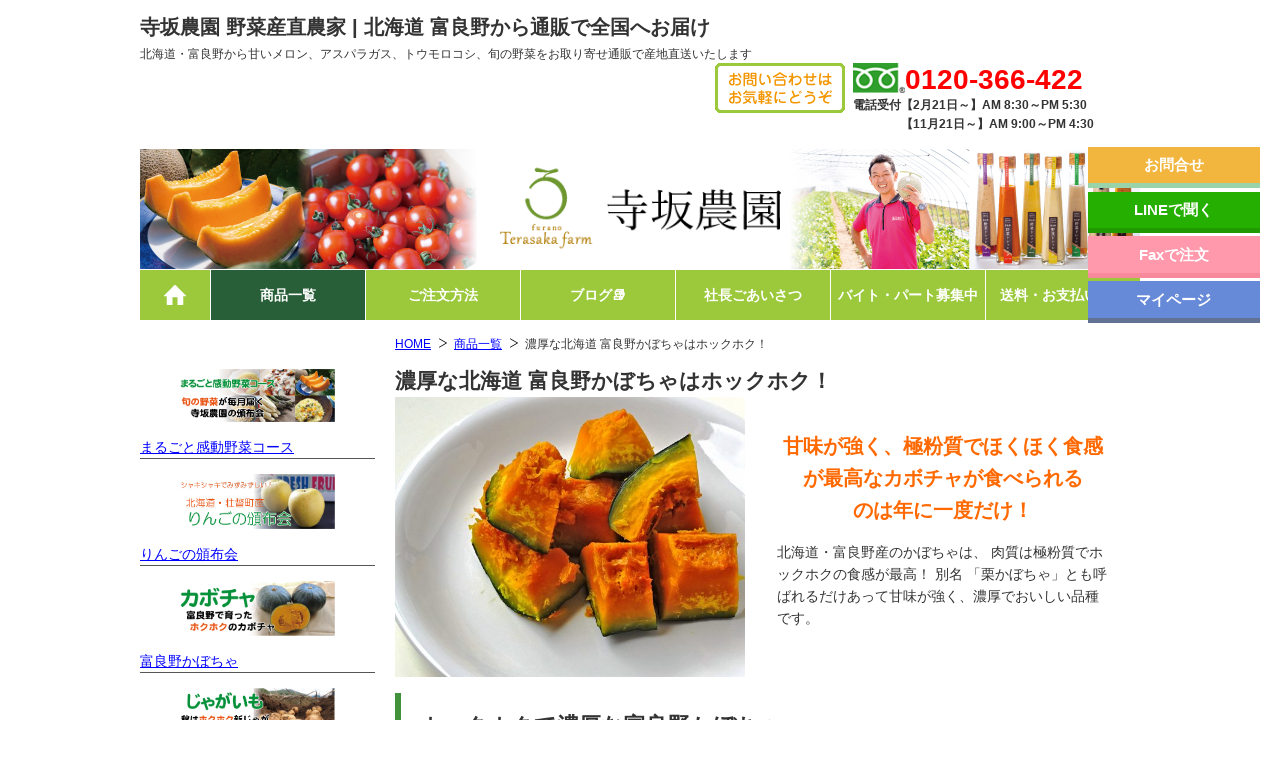

--- FILE ---
content_type: text/html; charset=UTF-8
request_url: https://furano-melon.jp/products/pumpkin/?utm_source=mailpoet&utm_medium=email&utm_campaign=newsletter_424
body_size: 39178
content:
<!DOCTYPE html>
<html lang="ja">
<head>
<meta charset="utf-8" />
<meta http-equiv="X-UA-Compatible" content="IE=edge"><script type="text/javascript">(window.NREUM||(NREUM={})).init={ajax:{deny_list:["bam.nr-data.net"]},feature_flags:["soft_nav"]};(window.NREUM||(NREUM={})).loader_config={licenseKey:"f33e673732",applicationID:"73069301",browserID:"73069349"};;/*! For license information please see nr-loader-rum-1.308.0.min.js.LICENSE.txt */
(()=>{var e,t,r={163:(e,t,r)=>{"use strict";r.d(t,{j:()=>E});var n=r(384),i=r(1741);var a=r(2555);r(860).K7.genericEvents;const s="experimental.resources",o="register",c=e=>{if(!e||"string"!=typeof e)return!1;try{document.createDocumentFragment().querySelector(e)}catch{return!1}return!0};var d=r(2614),u=r(944),l=r(8122);const f="[data-nr-mask]",g=e=>(0,l.a)(e,(()=>{const e={feature_flags:[],experimental:{allow_registered_children:!1,resources:!1},mask_selector:"*",block_selector:"[data-nr-block]",mask_input_options:{color:!1,date:!1,"datetime-local":!1,email:!1,month:!1,number:!1,range:!1,search:!1,tel:!1,text:!1,time:!1,url:!1,week:!1,textarea:!1,select:!1,password:!0}};return{ajax:{deny_list:void 0,block_internal:!0,enabled:!0,autoStart:!0},api:{get allow_registered_children(){return e.feature_flags.includes(o)||e.experimental.allow_registered_children},set allow_registered_children(t){e.experimental.allow_registered_children=t},duplicate_registered_data:!1},browser_consent_mode:{enabled:!1},distributed_tracing:{enabled:void 0,exclude_newrelic_header:void 0,cors_use_newrelic_header:void 0,cors_use_tracecontext_headers:void 0,allowed_origins:void 0},get feature_flags(){return e.feature_flags},set feature_flags(t){e.feature_flags=t},generic_events:{enabled:!0,autoStart:!0},harvest:{interval:30},jserrors:{enabled:!0,autoStart:!0},logging:{enabled:!0,autoStart:!0},metrics:{enabled:!0,autoStart:!0},obfuscate:void 0,page_action:{enabled:!0},page_view_event:{enabled:!0,autoStart:!0},page_view_timing:{enabled:!0,autoStart:!0},performance:{capture_marks:!1,capture_measures:!1,capture_detail:!0,resources:{get enabled(){return e.feature_flags.includes(s)||e.experimental.resources},set enabled(t){e.experimental.resources=t},asset_types:[],first_party_domains:[],ignore_newrelic:!0}},privacy:{cookies_enabled:!0},proxy:{assets:void 0,beacon:void 0},session:{expiresMs:d.wk,inactiveMs:d.BB},session_replay:{autoStart:!0,enabled:!1,preload:!1,sampling_rate:10,error_sampling_rate:100,collect_fonts:!1,inline_images:!1,fix_stylesheets:!0,mask_all_inputs:!0,get mask_text_selector(){return e.mask_selector},set mask_text_selector(t){c(t)?e.mask_selector="".concat(t,",").concat(f):""===t||null===t?e.mask_selector=f:(0,u.R)(5,t)},get block_class(){return"nr-block"},get ignore_class(){return"nr-ignore"},get mask_text_class(){return"nr-mask"},get block_selector(){return e.block_selector},set block_selector(t){c(t)?e.block_selector+=",".concat(t):""!==t&&(0,u.R)(6,t)},get mask_input_options(){return e.mask_input_options},set mask_input_options(t){t&&"object"==typeof t?e.mask_input_options={...t,password:!0}:(0,u.R)(7,t)}},session_trace:{enabled:!0,autoStart:!0},soft_navigations:{enabled:!0,autoStart:!0},spa:{enabled:!0,autoStart:!0},ssl:void 0,user_actions:{enabled:!0,elementAttributes:["id","className","tagName","type"]}}})());var p=r(6154),m=r(9324);let h=0;const v={buildEnv:m.F3,distMethod:m.Xs,version:m.xv,originTime:p.WN},b={consented:!1},y={appMetadata:{},get consented(){return this.session?.state?.consent||b.consented},set consented(e){b.consented=e},customTransaction:void 0,denyList:void 0,disabled:!1,harvester:void 0,isolatedBacklog:!1,isRecording:!1,loaderType:void 0,maxBytes:3e4,obfuscator:void 0,onerror:void 0,ptid:void 0,releaseIds:{},session:void 0,timeKeeper:void 0,registeredEntities:[],jsAttributesMetadata:{bytes:0},get harvestCount(){return++h}},_=e=>{const t=(0,l.a)(e,y),r=Object.keys(v).reduce((e,t)=>(e[t]={value:v[t],writable:!1,configurable:!0,enumerable:!0},e),{});return Object.defineProperties(t,r)};var w=r(5701);const x=e=>{const t=e.startsWith("http");e+="/",r.p=t?e:"https://"+e};var R=r(7836),k=r(3241);const A={accountID:void 0,trustKey:void 0,agentID:void 0,licenseKey:void 0,applicationID:void 0,xpid:void 0},S=e=>(0,l.a)(e,A),T=new Set;function E(e,t={},r,s){let{init:o,info:c,loader_config:d,runtime:u={},exposed:l=!0}=t;if(!c){const e=(0,n.pV)();o=e.init,c=e.info,d=e.loader_config}e.init=g(o||{}),e.loader_config=S(d||{}),c.jsAttributes??={},p.bv&&(c.jsAttributes.isWorker=!0),e.info=(0,a.D)(c);const f=e.init,m=[c.beacon,c.errorBeacon];T.has(e.agentIdentifier)||(f.proxy.assets&&(x(f.proxy.assets),m.push(f.proxy.assets)),f.proxy.beacon&&m.push(f.proxy.beacon),e.beacons=[...m],function(e){const t=(0,n.pV)();Object.getOwnPropertyNames(i.W.prototype).forEach(r=>{const n=i.W.prototype[r];if("function"!=typeof n||"constructor"===n)return;let a=t[r];e[r]&&!1!==e.exposed&&"micro-agent"!==e.runtime?.loaderType&&(t[r]=(...t)=>{const n=e[r](...t);return a?a(...t):n})})}(e),(0,n.US)("activatedFeatures",w.B)),u.denyList=[...f.ajax.deny_list||[],...f.ajax.block_internal?m:[]],u.ptid=e.agentIdentifier,u.loaderType=r,e.runtime=_(u),T.has(e.agentIdentifier)||(e.ee=R.ee.get(e.agentIdentifier),e.exposed=l,(0,k.W)({agentIdentifier:e.agentIdentifier,drained:!!w.B?.[e.agentIdentifier],type:"lifecycle",name:"initialize",feature:void 0,data:e.config})),T.add(e.agentIdentifier)}},384:(e,t,r)=>{"use strict";r.d(t,{NT:()=>s,US:()=>u,Zm:()=>o,bQ:()=>d,dV:()=>c,pV:()=>l});var n=r(6154),i=r(1863),a=r(1910);const s={beacon:"bam.nr-data.net",errorBeacon:"bam.nr-data.net"};function o(){return n.gm.NREUM||(n.gm.NREUM={}),void 0===n.gm.newrelic&&(n.gm.newrelic=n.gm.NREUM),n.gm.NREUM}function c(){let e=o();return e.o||(e.o={ST:n.gm.setTimeout,SI:n.gm.setImmediate||n.gm.setInterval,CT:n.gm.clearTimeout,XHR:n.gm.XMLHttpRequest,REQ:n.gm.Request,EV:n.gm.Event,PR:n.gm.Promise,MO:n.gm.MutationObserver,FETCH:n.gm.fetch,WS:n.gm.WebSocket},(0,a.i)(...Object.values(e.o))),e}function d(e,t){let r=o();r.initializedAgents??={},t.initializedAt={ms:(0,i.t)(),date:new Date},r.initializedAgents[e]=t}function u(e,t){o()[e]=t}function l(){return function(){let e=o();const t=e.info||{};e.info={beacon:s.beacon,errorBeacon:s.errorBeacon,...t}}(),function(){let e=o();const t=e.init||{};e.init={...t}}(),c(),function(){let e=o();const t=e.loader_config||{};e.loader_config={...t}}(),o()}},782:(e,t,r)=>{"use strict";r.d(t,{T:()=>n});const n=r(860).K7.pageViewTiming},860:(e,t,r)=>{"use strict";r.d(t,{$J:()=>u,K7:()=>c,P3:()=>d,XX:()=>i,Yy:()=>o,df:()=>a,qY:()=>n,v4:()=>s});const n="events",i="jserrors",a="browser/blobs",s="rum",o="browser/logs",c={ajax:"ajax",genericEvents:"generic_events",jserrors:i,logging:"logging",metrics:"metrics",pageAction:"page_action",pageViewEvent:"page_view_event",pageViewTiming:"page_view_timing",sessionReplay:"session_replay",sessionTrace:"session_trace",softNav:"soft_navigations",spa:"spa"},d={[c.pageViewEvent]:1,[c.pageViewTiming]:2,[c.metrics]:3,[c.jserrors]:4,[c.spa]:5,[c.ajax]:6,[c.sessionTrace]:7,[c.softNav]:8,[c.sessionReplay]:9,[c.logging]:10,[c.genericEvents]:11},u={[c.pageViewEvent]:s,[c.pageViewTiming]:n,[c.ajax]:n,[c.spa]:n,[c.softNav]:n,[c.metrics]:i,[c.jserrors]:i,[c.sessionTrace]:a,[c.sessionReplay]:a,[c.logging]:o,[c.genericEvents]:"ins"}},944:(e,t,r)=>{"use strict";r.d(t,{R:()=>i});var n=r(3241);function i(e,t){"function"==typeof console.debug&&(console.debug("New Relic Warning: https://github.com/newrelic/newrelic-browser-agent/blob/main/docs/warning-codes.md#".concat(e),t),(0,n.W)({agentIdentifier:null,drained:null,type:"data",name:"warn",feature:"warn",data:{code:e,secondary:t}}))}},1687:(e,t,r)=>{"use strict";r.d(t,{Ak:()=>d,Ze:()=>f,x3:()=>u});var n=r(3241),i=r(7836),a=r(3606),s=r(860),o=r(2646);const c={};function d(e,t){const r={staged:!1,priority:s.P3[t]||0};l(e),c[e].get(t)||c[e].set(t,r)}function u(e,t){e&&c[e]&&(c[e].get(t)&&c[e].delete(t),p(e,t,!1),c[e].size&&g(e))}function l(e){if(!e)throw new Error("agentIdentifier required");c[e]||(c[e]=new Map)}function f(e="",t="feature",r=!1){if(l(e),!e||!c[e].get(t)||r)return p(e,t);c[e].get(t).staged=!0,g(e)}function g(e){const t=Array.from(c[e]);t.every(([e,t])=>t.staged)&&(t.sort((e,t)=>e[1].priority-t[1].priority),t.forEach(([t])=>{c[e].delete(t),p(e,t)}))}function p(e,t,r=!0){const s=e?i.ee.get(e):i.ee,c=a.i.handlers;if(!s.aborted&&s.backlog&&c){if((0,n.W)({agentIdentifier:e,type:"lifecycle",name:"drain",feature:t}),r){const e=s.backlog[t],r=c[t];if(r){for(let t=0;e&&t<e.length;++t)m(e[t],r);Object.entries(r).forEach(([e,t])=>{Object.values(t||{}).forEach(t=>{t[0]?.on&&t[0]?.context()instanceof o.y&&t[0].on(e,t[1])})})}}s.isolatedBacklog||delete c[t],s.backlog[t]=null,s.emit("drain-"+t,[])}}function m(e,t){var r=e[1];Object.values(t[r]||{}).forEach(t=>{var r=e[0];if(t[0]===r){var n=t[1],i=e[3],a=e[2];n.apply(i,a)}})}},1738:(e,t,r)=>{"use strict";r.d(t,{U:()=>g,Y:()=>f});var n=r(3241),i=r(9908),a=r(1863),s=r(944),o=r(5701),c=r(3969),d=r(8362),u=r(860),l=r(4261);function f(e,t,r,a){const f=a||r;!f||f[e]&&f[e]!==d.d.prototype[e]||(f[e]=function(){(0,i.p)(c.xV,["API/"+e+"/called"],void 0,u.K7.metrics,r.ee),(0,n.W)({agentIdentifier:r.agentIdentifier,drained:!!o.B?.[r.agentIdentifier],type:"data",name:"api",feature:l.Pl+e,data:{}});try{return t.apply(this,arguments)}catch(e){(0,s.R)(23,e)}})}function g(e,t,r,n,s){const o=e.info;null===r?delete o.jsAttributes[t]:o.jsAttributes[t]=r,(s||null===r)&&(0,i.p)(l.Pl+n,[(0,a.t)(),t,r],void 0,"session",e.ee)}},1741:(e,t,r)=>{"use strict";r.d(t,{W:()=>a});var n=r(944),i=r(4261);class a{#e(e,...t){if(this[e]!==a.prototype[e])return this[e](...t);(0,n.R)(35,e)}addPageAction(e,t){return this.#e(i.hG,e,t)}register(e){return this.#e(i.eY,e)}recordCustomEvent(e,t){return this.#e(i.fF,e,t)}setPageViewName(e,t){return this.#e(i.Fw,e,t)}setCustomAttribute(e,t,r){return this.#e(i.cD,e,t,r)}noticeError(e,t){return this.#e(i.o5,e,t)}setUserId(e,t=!1){return this.#e(i.Dl,e,t)}setApplicationVersion(e){return this.#e(i.nb,e)}setErrorHandler(e){return this.#e(i.bt,e)}addRelease(e,t){return this.#e(i.k6,e,t)}log(e,t){return this.#e(i.$9,e,t)}start(){return this.#e(i.d3)}finished(e){return this.#e(i.BL,e)}recordReplay(){return this.#e(i.CH)}pauseReplay(){return this.#e(i.Tb)}addToTrace(e){return this.#e(i.U2,e)}setCurrentRouteName(e){return this.#e(i.PA,e)}interaction(e){return this.#e(i.dT,e)}wrapLogger(e,t,r){return this.#e(i.Wb,e,t,r)}measure(e,t){return this.#e(i.V1,e,t)}consent(e){return this.#e(i.Pv,e)}}},1863:(e,t,r)=>{"use strict";function n(){return Math.floor(performance.now())}r.d(t,{t:()=>n})},1910:(e,t,r)=>{"use strict";r.d(t,{i:()=>a});var n=r(944);const i=new Map;function a(...e){return e.every(e=>{if(i.has(e))return i.get(e);const t="function"==typeof e?e.toString():"",r=t.includes("[native code]"),a=t.includes("nrWrapper");return r||a||(0,n.R)(64,e?.name||t),i.set(e,r),r})}},2555:(e,t,r)=>{"use strict";r.d(t,{D:()=>o,f:()=>s});var n=r(384),i=r(8122);const a={beacon:n.NT.beacon,errorBeacon:n.NT.errorBeacon,licenseKey:void 0,applicationID:void 0,sa:void 0,queueTime:void 0,applicationTime:void 0,ttGuid:void 0,user:void 0,account:void 0,product:void 0,extra:void 0,jsAttributes:{},userAttributes:void 0,atts:void 0,transactionName:void 0,tNamePlain:void 0};function s(e){try{return!!e.licenseKey&&!!e.errorBeacon&&!!e.applicationID}catch(e){return!1}}const o=e=>(0,i.a)(e,a)},2614:(e,t,r)=>{"use strict";r.d(t,{BB:()=>s,H3:()=>n,g:()=>d,iL:()=>c,tS:()=>o,uh:()=>i,wk:()=>a});const n="NRBA",i="SESSION",a=144e5,s=18e5,o={STARTED:"session-started",PAUSE:"session-pause",RESET:"session-reset",RESUME:"session-resume",UPDATE:"session-update"},c={SAME_TAB:"same-tab",CROSS_TAB:"cross-tab"},d={OFF:0,FULL:1,ERROR:2}},2646:(e,t,r)=>{"use strict";r.d(t,{y:()=>n});class n{constructor(e){this.contextId=e}}},2843:(e,t,r)=>{"use strict";r.d(t,{G:()=>a,u:()=>i});var n=r(3878);function i(e,t=!1,r,i){(0,n.DD)("visibilitychange",function(){if(t)return void("hidden"===document.visibilityState&&e());e(document.visibilityState)},r,i)}function a(e,t,r){(0,n.sp)("pagehide",e,t,r)}},3241:(e,t,r)=>{"use strict";r.d(t,{W:()=>a});var n=r(6154);const i="newrelic";function a(e={}){try{n.gm.dispatchEvent(new CustomEvent(i,{detail:e}))}catch(e){}}},3606:(e,t,r)=>{"use strict";r.d(t,{i:()=>a});var n=r(9908);a.on=s;var i=a.handlers={};function a(e,t,r,a){s(a||n.d,i,e,t,r)}function s(e,t,r,i,a){a||(a="feature"),e||(e=n.d);var s=t[a]=t[a]||{};(s[r]=s[r]||[]).push([e,i])}},3878:(e,t,r)=>{"use strict";function n(e,t){return{capture:e,passive:!1,signal:t}}function i(e,t,r=!1,i){window.addEventListener(e,t,n(r,i))}function a(e,t,r=!1,i){document.addEventListener(e,t,n(r,i))}r.d(t,{DD:()=>a,jT:()=>n,sp:()=>i})},3969:(e,t,r)=>{"use strict";r.d(t,{TZ:()=>n,XG:()=>o,rs:()=>i,xV:()=>s,z_:()=>a});const n=r(860).K7.metrics,i="sm",a="cm",s="storeSupportabilityMetrics",o="storeEventMetrics"},4234:(e,t,r)=>{"use strict";r.d(t,{W:()=>a});var n=r(7836),i=r(1687);class a{constructor(e,t){this.agentIdentifier=e,this.ee=n.ee.get(e),this.featureName=t,this.blocked=!1}deregisterDrain(){(0,i.x3)(this.agentIdentifier,this.featureName)}}},4261:(e,t,r)=>{"use strict";r.d(t,{$9:()=>d,BL:()=>o,CH:()=>g,Dl:()=>_,Fw:()=>y,PA:()=>h,Pl:()=>n,Pv:()=>k,Tb:()=>l,U2:()=>a,V1:()=>R,Wb:()=>x,bt:()=>b,cD:()=>v,d3:()=>w,dT:()=>c,eY:()=>p,fF:()=>f,hG:()=>i,k6:()=>s,nb:()=>m,o5:()=>u});const n="api-",i="addPageAction",a="addToTrace",s="addRelease",o="finished",c="interaction",d="log",u="noticeError",l="pauseReplay",f="recordCustomEvent",g="recordReplay",p="register",m="setApplicationVersion",h="setCurrentRouteName",v="setCustomAttribute",b="setErrorHandler",y="setPageViewName",_="setUserId",w="start",x="wrapLogger",R="measure",k="consent"},5289:(e,t,r)=>{"use strict";r.d(t,{GG:()=>s,Qr:()=>c,sB:()=>o});var n=r(3878),i=r(6389);function a(){return"undefined"==typeof document||"complete"===document.readyState}function s(e,t){if(a())return e();const r=(0,i.J)(e),s=setInterval(()=>{a()&&(clearInterval(s),r())},500);(0,n.sp)("load",r,t)}function o(e){if(a())return e();(0,n.DD)("DOMContentLoaded",e)}function c(e){if(a())return e();(0,n.sp)("popstate",e)}},5607:(e,t,r)=>{"use strict";r.d(t,{W:()=>n});const n=(0,r(9566).bz)()},5701:(e,t,r)=>{"use strict";r.d(t,{B:()=>a,t:()=>s});var n=r(3241);const i=new Set,a={};function s(e,t){const r=t.agentIdentifier;a[r]??={},e&&"object"==typeof e&&(i.has(r)||(t.ee.emit("rumresp",[e]),a[r]=e,i.add(r),(0,n.W)({agentIdentifier:r,loaded:!0,drained:!0,type:"lifecycle",name:"load",feature:void 0,data:e})))}},6154:(e,t,r)=>{"use strict";r.d(t,{OF:()=>c,RI:()=>i,WN:()=>u,bv:()=>a,eN:()=>l,gm:()=>s,mw:()=>o,sb:()=>d});var n=r(1863);const i="undefined"!=typeof window&&!!window.document,a="undefined"!=typeof WorkerGlobalScope&&("undefined"!=typeof self&&self instanceof WorkerGlobalScope&&self.navigator instanceof WorkerNavigator||"undefined"!=typeof globalThis&&globalThis instanceof WorkerGlobalScope&&globalThis.navigator instanceof WorkerNavigator),s=i?window:"undefined"!=typeof WorkerGlobalScope&&("undefined"!=typeof self&&self instanceof WorkerGlobalScope&&self||"undefined"!=typeof globalThis&&globalThis instanceof WorkerGlobalScope&&globalThis),o=Boolean("hidden"===s?.document?.visibilityState),c=/iPad|iPhone|iPod/.test(s.navigator?.userAgent),d=c&&"undefined"==typeof SharedWorker,u=((()=>{const e=s.navigator?.userAgent?.match(/Firefox[/\s](\d+\.\d+)/);Array.isArray(e)&&e.length>=2&&e[1]})(),Date.now()-(0,n.t)()),l=()=>"undefined"!=typeof PerformanceNavigationTiming&&s?.performance?.getEntriesByType("navigation")?.[0]?.responseStart},6389:(e,t,r)=>{"use strict";function n(e,t=500,r={}){const n=r?.leading||!1;let i;return(...r)=>{n&&void 0===i&&(e.apply(this,r),i=setTimeout(()=>{i=clearTimeout(i)},t)),n||(clearTimeout(i),i=setTimeout(()=>{e.apply(this,r)},t))}}function i(e){let t=!1;return(...r)=>{t||(t=!0,e.apply(this,r))}}r.d(t,{J:()=>i,s:()=>n})},6630:(e,t,r)=>{"use strict";r.d(t,{T:()=>n});const n=r(860).K7.pageViewEvent},7699:(e,t,r)=>{"use strict";r.d(t,{It:()=>a,KC:()=>o,No:()=>i,qh:()=>s});var n=r(860);const i=16e3,a=1e6,s="SESSION_ERROR",o={[n.K7.logging]:!0,[n.K7.genericEvents]:!1,[n.K7.jserrors]:!1,[n.K7.ajax]:!1}},7836:(e,t,r)=>{"use strict";r.d(t,{P:()=>o,ee:()=>c});var n=r(384),i=r(8990),a=r(2646),s=r(5607);const o="nr@context:".concat(s.W),c=function e(t,r){var n={},s={},u={},l=!1;try{l=16===r.length&&d.initializedAgents?.[r]?.runtime.isolatedBacklog}catch(e){}var f={on:p,addEventListener:p,removeEventListener:function(e,t){var r=n[e];if(!r)return;for(var i=0;i<r.length;i++)r[i]===t&&r.splice(i,1)},emit:function(e,r,n,i,a){!1!==a&&(a=!0);if(c.aborted&&!i)return;t&&a&&t.emit(e,r,n);var o=g(n);m(e).forEach(e=>{e.apply(o,r)});var d=v()[s[e]];d&&d.push([f,e,r,o]);return o},get:h,listeners:m,context:g,buffer:function(e,t){const r=v();if(t=t||"feature",f.aborted)return;Object.entries(e||{}).forEach(([e,n])=>{s[n]=t,t in r||(r[t]=[])})},abort:function(){f._aborted=!0,Object.keys(f.backlog).forEach(e=>{delete f.backlog[e]})},isBuffering:function(e){return!!v()[s[e]]},debugId:r,backlog:l?{}:t&&"object"==typeof t.backlog?t.backlog:{},isolatedBacklog:l};return Object.defineProperty(f,"aborted",{get:()=>{let e=f._aborted||!1;return e||(t&&(e=t.aborted),e)}}),f;function g(e){return e&&e instanceof a.y?e:e?(0,i.I)(e,o,()=>new a.y(o)):new a.y(o)}function p(e,t){n[e]=m(e).concat(t)}function m(e){return n[e]||[]}function h(t){return u[t]=u[t]||e(f,t)}function v(){return f.backlog}}(void 0,"globalEE"),d=(0,n.Zm)();d.ee||(d.ee=c)},8122:(e,t,r)=>{"use strict";r.d(t,{a:()=>i});var n=r(944);function i(e,t){try{if(!e||"object"!=typeof e)return(0,n.R)(3);if(!t||"object"!=typeof t)return(0,n.R)(4);const r=Object.create(Object.getPrototypeOf(t),Object.getOwnPropertyDescriptors(t)),a=0===Object.keys(r).length?e:r;for(let s in a)if(void 0!==e[s])try{if(null===e[s]){r[s]=null;continue}Array.isArray(e[s])&&Array.isArray(t[s])?r[s]=Array.from(new Set([...e[s],...t[s]])):"object"==typeof e[s]&&"object"==typeof t[s]?r[s]=i(e[s],t[s]):r[s]=e[s]}catch(e){r[s]||(0,n.R)(1,e)}return r}catch(e){(0,n.R)(2,e)}}},8362:(e,t,r)=>{"use strict";r.d(t,{d:()=>a});var n=r(9566),i=r(1741);class a extends i.W{agentIdentifier=(0,n.LA)(16)}},8374:(e,t,r)=>{r.nc=(()=>{try{return document?.currentScript?.nonce}catch(e){}return""})()},8990:(e,t,r)=>{"use strict";r.d(t,{I:()=>i});var n=Object.prototype.hasOwnProperty;function i(e,t,r){if(n.call(e,t))return e[t];var i=r();if(Object.defineProperty&&Object.keys)try{return Object.defineProperty(e,t,{value:i,writable:!0,enumerable:!1}),i}catch(e){}return e[t]=i,i}},9324:(e,t,r)=>{"use strict";r.d(t,{F3:()=>i,Xs:()=>a,xv:()=>n});const n="1.308.0",i="PROD",a="CDN"},9566:(e,t,r)=>{"use strict";r.d(t,{LA:()=>o,bz:()=>s});var n=r(6154);const i="xxxxxxxx-xxxx-4xxx-yxxx-xxxxxxxxxxxx";function a(e,t){return e?15&e[t]:16*Math.random()|0}function s(){const e=n.gm?.crypto||n.gm?.msCrypto;let t,r=0;return e&&e.getRandomValues&&(t=e.getRandomValues(new Uint8Array(30))),i.split("").map(e=>"x"===e?a(t,r++).toString(16):"y"===e?(3&a()|8).toString(16):e).join("")}function o(e){const t=n.gm?.crypto||n.gm?.msCrypto;let r,i=0;t&&t.getRandomValues&&(r=t.getRandomValues(new Uint8Array(e)));const s=[];for(var o=0;o<e;o++)s.push(a(r,i++).toString(16));return s.join("")}},9908:(e,t,r)=>{"use strict";r.d(t,{d:()=>n,p:()=>i});var n=r(7836).ee.get("handle");function i(e,t,r,i,a){a?(a.buffer([e],i),a.emit(e,t,r)):(n.buffer([e],i),n.emit(e,t,r))}}},n={};function i(e){var t=n[e];if(void 0!==t)return t.exports;var a=n[e]={exports:{}};return r[e](a,a.exports,i),a.exports}i.m=r,i.d=(e,t)=>{for(var r in t)i.o(t,r)&&!i.o(e,r)&&Object.defineProperty(e,r,{enumerable:!0,get:t[r]})},i.f={},i.e=e=>Promise.all(Object.keys(i.f).reduce((t,r)=>(i.f[r](e,t),t),[])),i.u=e=>"nr-rum-1.308.0.min.js",i.o=(e,t)=>Object.prototype.hasOwnProperty.call(e,t),e={},t="NRBA-1.308.0.PROD:",i.l=(r,n,a,s)=>{if(e[r])e[r].push(n);else{var o,c;if(void 0!==a)for(var d=document.getElementsByTagName("script"),u=0;u<d.length;u++){var l=d[u];if(l.getAttribute("src")==r||l.getAttribute("data-webpack")==t+a){o=l;break}}if(!o){c=!0;var f={296:"sha512-+MIMDsOcckGXa1EdWHqFNv7P+JUkd5kQwCBr3KE6uCvnsBNUrdSt4a/3/L4j4TxtnaMNjHpza2/erNQbpacJQA=="};(o=document.createElement("script")).charset="utf-8",i.nc&&o.setAttribute("nonce",i.nc),o.setAttribute("data-webpack",t+a),o.src=r,0!==o.src.indexOf(window.location.origin+"/")&&(o.crossOrigin="anonymous"),f[s]&&(o.integrity=f[s])}e[r]=[n];var g=(t,n)=>{o.onerror=o.onload=null,clearTimeout(p);var i=e[r];if(delete e[r],o.parentNode&&o.parentNode.removeChild(o),i&&i.forEach(e=>e(n)),t)return t(n)},p=setTimeout(g.bind(null,void 0,{type:"timeout",target:o}),12e4);o.onerror=g.bind(null,o.onerror),o.onload=g.bind(null,o.onload),c&&document.head.appendChild(o)}},i.r=e=>{"undefined"!=typeof Symbol&&Symbol.toStringTag&&Object.defineProperty(e,Symbol.toStringTag,{value:"Module"}),Object.defineProperty(e,"__esModule",{value:!0})},i.p="https://js-agent.newrelic.com/",(()=>{var e={374:0,840:0};i.f.j=(t,r)=>{var n=i.o(e,t)?e[t]:void 0;if(0!==n)if(n)r.push(n[2]);else{var a=new Promise((r,i)=>n=e[t]=[r,i]);r.push(n[2]=a);var s=i.p+i.u(t),o=new Error;i.l(s,r=>{if(i.o(e,t)&&(0!==(n=e[t])&&(e[t]=void 0),n)){var a=r&&("load"===r.type?"missing":r.type),s=r&&r.target&&r.target.src;o.message="Loading chunk "+t+" failed: ("+a+": "+s+")",o.name="ChunkLoadError",o.type=a,o.request=s,n[1](o)}},"chunk-"+t,t)}};var t=(t,r)=>{var n,a,[s,o,c]=r,d=0;if(s.some(t=>0!==e[t])){for(n in o)i.o(o,n)&&(i.m[n]=o[n]);if(c)c(i)}for(t&&t(r);d<s.length;d++)a=s[d],i.o(e,a)&&e[a]&&e[a][0](),e[a]=0},r=self["webpackChunk:NRBA-1.308.0.PROD"]=self["webpackChunk:NRBA-1.308.0.PROD"]||[];r.forEach(t.bind(null,0)),r.push=t.bind(null,r.push.bind(r))})(),(()=>{"use strict";i(8374);var e=i(8362),t=i(860);const r=Object.values(t.K7);var n=i(163);var a=i(9908),s=i(1863),o=i(4261),c=i(1738);var d=i(1687),u=i(4234),l=i(5289),f=i(6154),g=i(944),p=i(384);const m=e=>f.RI&&!0===e?.privacy.cookies_enabled;function h(e){return!!(0,p.dV)().o.MO&&m(e)&&!0===e?.session_trace.enabled}var v=i(6389),b=i(7699);class y extends u.W{constructor(e,t){super(e.agentIdentifier,t),this.agentRef=e,this.abortHandler=void 0,this.featAggregate=void 0,this.loadedSuccessfully=void 0,this.onAggregateImported=new Promise(e=>{this.loadedSuccessfully=e}),this.deferred=Promise.resolve(),!1===e.init[this.featureName].autoStart?this.deferred=new Promise((t,r)=>{this.ee.on("manual-start-all",(0,v.J)(()=>{(0,d.Ak)(e.agentIdentifier,this.featureName),t()}))}):(0,d.Ak)(e.agentIdentifier,t)}importAggregator(e,t,r={}){if(this.featAggregate)return;const n=async()=>{let n;await this.deferred;try{if(m(e.init)){const{setupAgentSession:t}=await i.e(296).then(i.bind(i,3305));n=t(e)}}catch(e){(0,g.R)(20,e),this.ee.emit("internal-error",[e]),(0,a.p)(b.qh,[e],void 0,this.featureName,this.ee)}try{if(!this.#t(this.featureName,n,e.init))return(0,d.Ze)(this.agentIdentifier,this.featureName),void this.loadedSuccessfully(!1);const{Aggregate:i}=await t();this.featAggregate=new i(e,r),e.runtime.harvester.initializedAggregates.push(this.featAggregate),this.loadedSuccessfully(!0)}catch(e){(0,g.R)(34,e),this.abortHandler?.(),(0,d.Ze)(this.agentIdentifier,this.featureName,!0),this.loadedSuccessfully(!1),this.ee&&this.ee.abort()}};f.RI?(0,l.GG)(()=>n(),!0):n()}#t(e,r,n){if(this.blocked)return!1;switch(e){case t.K7.sessionReplay:return h(n)&&!!r;case t.K7.sessionTrace:return!!r;default:return!0}}}var _=i(6630),w=i(2614),x=i(3241);class R extends y{static featureName=_.T;constructor(e){var t;super(e,_.T),this.setupInspectionEvents(e.agentIdentifier),t=e,(0,c.Y)(o.Fw,function(e,r){"string"==typeof e&&("/"!==e.charAt(0)&&(e="/"+e),t.runtime.customTransaction=(r||"http://custom.transaction")+e,(0,a.p)(o.Pl+o.Fw,[(0,s.t)()],void 0,void 0,t.ee))},t),this.importAggregator(e,()=>i.e(296).then(i.bind(i,3943)))}setupInspectionEvents(e){const t=(t,r)=>{t&&(0,x.W)({agentIdentifier:e,timeStamp:t.timeStamp,loaded:"complete"===t.target.readyState,type:"window",name:r,data:t.target.location+""})};(0,l.sB)(e=>{t(e,"DOMContentLoaded")}),(0,l.GG)(e=>{t(e,"load")}),(0,l.Qr)(e=>{t(e,"navigate")}),this.ee.on(w.tS.UPDATE,(t,r)=>{(0,x.W)({agentIdentifier:e,type:"lifecycle",name:"session",data:r})})}}class k extends e.d{constructor(e){var t;(super(),f.gm)?(this.features={},(0,p.bQ)(this.agentIdentifier,this),this.desiredFeatures=new Set(e.features||[]),this.desiredFeatures.add(R),(0,n.j)(this,e,e.loaderType||"agent"),t=this,(0,c.Y)(o.cD,function(e,r,n=!1){if("string"==typeof e){if(["string","number","boolean"].includes(typeof r)||null===r)return(0,c.U)(t,e,r,o.cD,n);(0,g.R)(40,typeof r)}else(0,g.R)(39,typeof e)},t),function(e){(0,c.Y)(o.Dl,function(t,r=!1){if("string"!=typeof t&&null!==t)return void(0,g.R)(41,typeof t);const n=e.info.jsAttributes["enduser.id"];r&&null!=n&&n!==t?(0,a.p)(o.Pl+"setUserIdAndResetSession",[t],void 0,"session",e.ee):(0,c.U)(e,"enduser.id",t,o.Dl,!0)},e)}(this),function(e){(0,c.Y)(o.nb,function(t){if("string"==typeof t||null===t)return(0,c.U)(e,"application.version",t,o.nb,!1);(0,g.R)(42,typeof t)},e)}(this),function(e){(0,c.Y)(o.d3,function(){e.ee.emit("manual-start-all")},e)}(this),function(e){(0,c.Y)(o.Pv,function(t=!0){if("boolean"==typeof t){if((0,a.p)(o.Pl+o.Pv,[t],void 0,"session",e.ee),e.runtime.consented=t,t){const t=e.features.page_view_event;t.onAggregateImported.then(e=>{const r=t.featAggregate;e&&!r.sentRum&&r.sendRum()})}}else(0,g.R)(65,typeof t)},e)}(this),this.run()):(0,g.R)(21)}get config(){return{info:this.info,init:this.init,loader_config:this.loader_config,runtime:this.runtime}}get api(){return this}run(){try{const e=function(e){const t={};return r.forEach(r=>{t[r]=!!e[r]?.enabled}),t}(this.init),n=[...this.desiredFeatures];n.sort((e,r)=>t.P3[e.featureName]-t.P3[r.featureName]),n.forEach(r=>{if(!e[r.featureName]&&r.featureName!==t.K7.pageViewEvent)return;if(r.featureName===t.K7.spa)return void(0,g.R)(67);const n=function(e){switch(e){case t.K7.ajax:return[t.K7.jserrors];case t.K7.sessionTrace:return[t.K7.ajax,t.K7.pageViewEvent];case t.K7.sessionReplay:return[t.K7.sessionTrace];case t.K7.pageViewTiming:return[t.K7.pageViewEvent];default:return[]}}(r.featureName).filter(e=>!(e in this.features));n.length>0&&(0,g.R)(36,{targetFeature:r.featureName,missingDependencies:n}),this.features[r.featureName]=new r(this)})}catch(e){(0,g.R)(22,e);for(const e in this.features)this.features[e].abortHandler?.();const t=(0,p.Zm)();delete t.initializedAgents[this.agentIdentifier]?.features,delete this.sharedAggregator;return t.ee.get(this.agentIdentifier).abort(),!1}}}var A=i(2843),S=i(782);class T extends y{static featureName=S.T;constructor(e){super(e,S.T),f.RI&&((0,A.u)(()=>(0,a.p)("docHidden",[(0,s.t)()],void 0,S.T,this.ee),!0),(0,A.G)(()=>(0,a.p)("winPagehide",[(0,s.t)()],void 0,S.T,this.ee)),this.importAggregator(e,()=>i.e(296).then(i.bind(i,2117))))}}var E=i(3969);class I extends y{static featureName=E.TZ;constructor(e){super(e,E.TZ),f.RI&&document.addEventListener("securitypolicyviolation",e=>{(0,a.p)(E.xV,["Generic/CSPViolation/Detected"],void 0,this.featureName,this.ee)}),this.importAggregator(e,()=>i.e(296).then(i.bind(i,9623)))}}new k({features:[R,T,I],loaderType:"lite"})})()})();</script>
<meta name="viewport" content="width=device-width, initial-scale=1.0, minimum-scale=1.0, maximum-scale=1.5">
<meta name="format-detection" content="telephone=no">
<meta name="author" content="感動野菜産直農家 寺坂農園R&D">
<title>寺坂農園 野菜産直農家  | 北海道 富良野から通販で全国へお届け</title>
<meta name='robots' content='index, follow, max-image-preview:large, max-snippet:-1, max-video-preview:-1' />
<!-- This site is optimized with the Yoast SEO plugin v26.0 - https://yoast.com/wordpress/plugins/seo/ -->
<meta name="description" content="寒暖差の激しい北海道・富良野の盆地気候が甘くホクホクのカボチャを育てます。10月は恋するマロンを11月からは雪化粧を、ともに極粉質で甘みの強い品種をご用意しました。完熟収穫したカボチャを風乾・追熟させて一番おいしい旬の時期にあなたのもとへお届けします。" />
<link rel="canonical" href="https://furano-melon.jp/products/pumpkin/" />
<meta property="og:locale" content="ja_JP" />
<meta property="og:type" content="article" />
<meta property="og:title" content="濃厚な北海道 富良野かぼちゃはホックホク！ - 寺坂農園 野菜産直農家 | 北海道 富良野から通販で全国へお届け" />
<meta property="og:description" content="寒暖差の激しい北海道・富良野の盆地気候が甘くホクホクのカボチャを育てます。10月は恋するマロンを11月からは雪化粧を、ともに極粉質で甘みの強い品種をご用意しました。完熟収穫したカボチャを風乾・追熟させて一番おいしい旬の時期にあなたのもとへお届けします。" />
<meta property="og:url" content="https://furano-melon.jp/products/pumpkin/" />
<meta property="og:site_name" content="寺坂農園 野菜産直農家 | 北海道 富良野から通販で全国へお届け" />
<meta property="article:publisher" content="https://www.facebook.com/terasaka.nouen" />
<meta property="article:modified_time" content="2025-10-07T02:37:47+00:00" />
<meta property="og:image" content="https://furano-melon.jp/wp/wp-content/uploads/assets/2015/08/DSC01166_1.jpg" />
<meta property="og:image:width" content="580" />
<meta property="og:image:height" content="358" />
<meta property="og:image:type" content="image/jpeg" />
<meta name="twitter:card" content="summary_large_image" />
<meta name="twitter:site" content="@furanomelon" />
<meta name="twitter:label1" content="推定読み取り時間" />
<meta name="twitter:data1" content="20分" />
<script type="application/ld+json" class="yoast-schema-graph">{"@context":"https://schema.org","@graph":[{"@type":"WebPage","@id":"https://furano-melon.jp/products/pumpkin/","url":"https://furano-melon.jp/products/pumpkin/","name":"濃厚な北海道 富良野かぼちゃはホックホク！ - 寺坂農園 野菜産直農家 | 北海道 富良野から通販で全国へお届け","isPartOf":{"@id":"https://furano-melon.jp/#website"},"primaryImageOfPage":{"@id":"https://furano-melon.jp/products/pumpkin/#primaryimage"},"image":{"@id":"https://furano-melon.jp/products/pumpkin/#primaryimage"},"thumbnailUrl":"https://furano-melon.jp/wp/wp-content/uploads/assets/2015/08/DSC01166_1.jpg","datePublished":"2015-08-17T07:11:53+00:00","dateModified":"2025-10-07T02:37:47+00:00","description":"寒暖差の激しい北海道・富良野の盆地気候が甘くホクホクのカボチャを育てます。10月は恋するマロンを11月からは雪化粧を、ともに極粉質で甘みの強い品種をご用意しました。完熟収穫したカボチャを風乾・追熟させて一番おいしい旬の時期にあなたのもとへお届けします。","breadcrumb":{"@id":"https://furano-melon.jp/products/pumpkin/#breadcrumb"},"inLanguage":"ja","potentialAction":[{"@type":"ReadAction","target":["https://furano-melon.jp/products/pumpkin/"]}]},{"@type":"ImageObject","inLanguage":"ja","@id":"https://furano-melon.jp/products/pumpkin/#primaryimage","url":"https://furano-melon.jp/wp/wp-content/uploads/assets/2015/08/DSC01166_1.jpg","contentUrl":"https://furano-melon.jp/wp/wp-content/uploads/assets/2015/08/DSC01166_1.jpg","width":580,"height":358,"caption":"かぼちゃ蒸かしてホクホクした画像"},{"@type":"BreadcrumbList","@id":"https://furano-melon.jp/products/pumpkin/#breadcrumb","itemListElement":[{"@type":"ListItem","position":1,"name":"ホーム","item":"https://furano-melon.jp/"},{"@type":"ListItem","position":2,"name":"商品一覧","item":"https://furano-melon.jp/products/"},{"@type":"ListItem","position":3,"name":"濃厚な北海道 富良野かぼちゃはホックホク！"}]},{"@type":"WebSite","@id":"https://furano-melon.jp/#website","url":"https://furano-melon.jp/","name":"寺坂農園 野菜産直農家 | 北海道 富良野から通販で全国へお届け","description":"北海道・富良野から甘いメロン、アスパラガス、トウモロコシ、旬の野菜をお取り寄せ通販で産地直送いたします","publisher":{"@id":"https://furano-melon.jp/#organization"},"potentialAction":[{"@type":"SearchAction","target":{"@type":"EntryPoint","urlTemplate":"https://furano-melon.jp/?s={search_term_string}"},"query-input":{"@type":"PropertyValueSpecification","valueRequired":true,"valueName":"search_term_string"}}],"inLanguage":"ja"},{"@type":"Organization","@id":"https://furano-melon.jp/#organization","name":"感動野菜産直農家 寺坂農園 | 北海道・富良野から富良野メロンや野菜をお取り寄せ通販","url":"https://furano-melon.jp/","logo":{"@type":"ImageObject","inLanguage":"ja","@id":"https://furano-melon.jp/#/schema/logo/image/","url":"https://furano-melon.jp/wp/wp-content/uploads/assets/logo_mini.png","contentUrl":"https://furano-melon.jp/wp/wp-content/uploads/assets/logo_mini.png","width":172,"height":54,"caption":"感動野菜産直農家 寺坂農園 | 北海道・富良野から富良野メロンや野菜をお取り寄せ通販"},"image":{"@id":"https://furano-melon.jp/#/schema/logo/image/"},"sameAs":["https://www.facebook.com/terasaka.nouen","https://x.com/furanomelon","http://www.pictame.com/user/yuichi_terasaka/2102155026","https://www.youtube.com/user/furanomelon/feed"]}]}</script>
<!-- / Yoast SEO plugin. -->
<link rel='dns-prefetch' href='//yubinbango.github.io' />
<link rel="alternate" title="oEmbed (JSON)" type="application/json+oembed" href="https://furano-melon.jp/wp-json/oembed/1.0/embed?url=https%3A%2F%2Ffurano-melon.jp%2Fproducts%2Fpumpkin%2F" />
<link rel="alternate" title="oEmbed (XML)" type="text/xml+oembed" href="https://furano-melon.jp/wp-json/oembed/1.0/embed?url=https%3A%2F%2Ffurano-melon.jp%2Fproducts%2Fpumpkin%2F&#038;format=xml" />
<style id='wp-img-auto-sizes-contain-inline-css' type='text/css'>
img:is([sizes=auto i],[sizes^="auto," i]){contain-intrinsic-size:3000px 1500px}
/*# sourceURL=wp-img-auto-sizes-contain-inline-css */
</style>
<style id='wp-block-library-inline-css' type='text/css'>
:root{--wp-block-synced-color:#7a00df;--wp-block-synced-color--rgb:122,0,223;--wp-bound-block-color:var(--wp-block-synced-color);--wp-editor-canvas-background:#ddd;--wp-admin-theme-color:#007cba;--wp-admin-theme-color--rgb:0,124,186;--wp-admin-theme-color-darker-10:#006ba1;--wp-admin-theme-color-darker-10--rgb:0,107,160.5;--wp-admin-theme-color-darker-20:#005a87;--wp-admin-theme-color-darker-20--rgb:0,90,135;--wp-admin-border-width-focus:2px}@media (min-resolution:192dpi){:root{--wp-admin-border-width-focus:1.5px}}.wp-element-button{cursor:pointer}:root .has-very-light-gray-background-color{background-color:#eee}:root .has-very-dark-gray-background-color{background-color:#313131}:root .has-very-light-gray-color{color:#eee}:root .has-very-dark-gray-color{color:#313131}:root .has-vivid-green-cyan-to-vivid-cyan-blue-gradient-background{background:linear-gradient(135deg,#00d084,#0693e3)}:root .has-purple-crush-gradient-background{background:linear-gradient(135deg,#34e2e4,#4721fb 50%,#ab1dfe)}:root .has-hazy-dawn-gradient-background{background:linear-gradient(135deg,#faaca8,#dad0ec)}:root .has-subdued-olive-gradient-background{background:linear-gradient(135deg,#fafae1,#67a671)}:root .has-atomic-cream-gradient-background{background:linear-gradient(135deg,#fdd79a,#004a59)}:root .has-nightshade-gradient-background{background:linear-gradient(135deg,#330968,#31cdcf)}:root .has-midnight-gradient-background{background:linear-gradient(135deg,#020381,#2874fc)}:root{--wp--preset--font-size--normal:16px;--wp--preset--font-size--huge:42px}.has-regular-font-size{font-size:1em}.has-larger-font-size{font-size:2.625em}.has-normal-font-size{font-size:var(--wp--preset--font-size--normal)}.has-huge-font-size{font-size:var(--wp--preset--font-size--huge)}.has-text-align-center{text-align:center}.has-text-align-left{text-align:left}.has-text-align-right{text-align:right}.has-fit-text{white-space:nowrap!important}#end-resizable-editor-section{display:none}.aligncenter{clear:both}.items-justified-left{justify-content:flex-start}.items-justified-center{justify-content:center}.items-justified-right{justify-content:flex-end}.items-justified-space-between{justify-content:space-between}.screen-reader-text{border:0;clip-path:inset(50%);height:1px;margin:-1px;overflow:hidden;padding:0;position:absolute;width:1px;word-wrap:normal!important}.screen-reader-text:focus{background-color:#ddd;clip-path:none;color:#444;display:block;font-size:1em;height:auto;left:5px;line-height:normal;padding:15px 23px 14px;text-decoration:none;top:5px;width:auto;z-index:100000}html :where(.has-border-color){border-style:solid}html :where([style*=border-top-color]){border-top-style:solid}html :where([style*=border-right-color]){border-right-style:solid}html :where([style*=border-bottom-color]){border-bottom-style:solid}html :where([style*=border-left-color]){border-left-style:solid}html :where([style*=border-width]){border-style:solid}html :where([style*=border-top-width]){border-top-style:solid}html :where([style*=border-right-width]){border-right-style:solid}html :where([style*=border-bottom-width]){border-bottom-style:solid}html :where([style*=border-left-width]){border-left-style:solid}html :where(img[class*=wp-image-]){height:auto;max-width:100%}:where(figure){margin:0 0 1em}html :where(.is-position-sticky){--wp-admin--admin-bar--position-offset:var(--wp-admin--admin-bar--height,0px)}@media screen and (max-width:600px){html :where(.is-position-sticky){--wp-admin--admin-bar--position-offset:0px}}
/*# sourceURL=wp-block-library-inline-css */
</style><style id='wp-block-button-inline-css' type='text/css'>
.wp-block-button__link{align-content:center;box-sizing:border-box;cursor:pointer;display:inline-block;height:100%;text-align:center;word-break:break-word}.wp-block-button__link.aligncenter{text-align:center}.wp-block-button__link.alignright{text-align:right}:where(.wp-block-button__link){border-radius:9999px;box-shadow:none;padding:calc(.667em + 2px) calc(1.333em + 2px);text-decoration:none}.wp-block-button[style*=text-decoration] .wp-block-button__link{text-decoration:inherit}.wp-block-buttons>.wp-block-button.has-custom-width{max-width:none}.wp-block-buttons>.wp-block-button.has-custom-width .wp-block-button__link{width:100%}.wp-block-buttons>.wp-block-button.has-custom-font-size .wp-block-button__link{font-size:inherit}.wp-block-buttons>.wp-block-button.wp-block-button__width-25{width:calc(25% - var(--wp--style--block-gap, .5em)*.75)}.wp-block-buttons>.wp-block-button.wp-block-button__width-50{width:calc(50% - var(--wp--style--block-gap, .5em)*.5)}.wp-block-buttons>.wp-block-button.wp-block-button__width-75{width:calc(75% - var(--wp--style--block-gap, .5em)*.25)}.wp-block-buttons>.wp-block-button.wp-block-button__width-100{flex-basis:100%;width:100%}.wp-block-buttons.is-vertical>.wp-block-button.wp-block-button__width-25{width:25%}.wp-block-buttons.is-vertical>.wp-block-button.wp-block-button__width-50{width:50%}.wp-block-buttons.is-vertical>.wp-block-button.wp-block-button__width-75{width:75%}.wp-block-button.is-style-squared,.wp-block-button__link.wp-block-button.is-style-squared{border-radius:0}.wp-block-button.no-border-radius,.wp-block-button__link.no-border-radius{border-radius:0!important}:root :where(.wp-block-button .wp-block-button__link.is-style-outline),:root :where(.wp-block-button.is-style-outline>.wp-block-button__link){border:2px solid;padding:.667em 1.333em}:root :where(.wp-block-button .wp-block-button__link.is-style-outline:not(.has-text-color)),:root :where(.wp-block-button.is-style-outline>.wp-block-button__link:not(.has-text-color)){color:currentColor}:root :where(.wp-block-button .wp-block-button__link.is-style-outline:not(.has-background)),:root :where(.wp-block-button.is-style-outline>.wp-block-button__link:not(.has-background)){background-color:initial;background-image:none}
/*# sourceURL=https://furano-melon.jp/wp/wp-includes/blocks/button/style.min.css */
</style>
<style id='wp-block-gallery-inline-css' type='text/css'>
.blocks-gallery-grid:not(.has-nested-images),.wp-block-gallery:not(.has-nested-images){display:flex;flex-wrap:wrap;list-style-type:none;margin:0;padding:0}.blocks-gallery-grid:not(.has-nested-images) .blocks-gallery-image,.blocks-gallery-grid:not(.has-nested-images) .blocks-gallery-item,.wp-block-gallery:not(.has-nested-images) .blocks-gallery-image,.wp-block-gallery:not(.has-nested-images) .blocks-gallery-item{display:flex;flex-direction:column;flex-grow:1;justify-content:center;margin:0 1em 1em 0;position:relative;width:calc(50% - 1em)}.blocks-gallery-grid:not(.has-nested-images) .blocks-gallery-image:nth-of-type(2n),.blocks-gallery-grid:not(.has-nested-images) .blocks-gallery-item:nth-of-type(2n),.wp-block-gallery:not(.has-nested-images) .blocks-gallery-image:nth-of-type(2n),.wp-block-gallery:not(.has-nested-images) .blocks-gallery-item:nth-of-type(2n){margin-right:0}.blocks-gallery-grid:not(.has-nested-images) .blocks-gallery-image figure,.blocks-gallery-grid:not(.has-nested-images) .blocks-gallery-item figure,.wp-block-gallery:not(.has-nested-images) .blocks-gallery-image figure,.wp-block-gallery:not(.has-nested-images) .blocks-gallery-item figure{align-items:flex-end;display:flex;height:100%;justify-content:flex-start;margin:0}.blocks-gallery-grid:not(.has-nested-images) .blocks-gallery-image img,.blocks-gallery-grid:not(.has-nested-images) .blocks-gallery-item img,.wp-block-gallery:not(.has-nested-images) .blocks-gallery-image img,.wp-block-gallery:not(.has-nested-images) .blocks-gallery-item img{display:block;height:auto;max-width:100%;width:auto}.blocks-gallery-grid:not(.has-nested-images) .blocks-gallery-image figcaption,.blocks-gallery-grid:not(.has-nested-images) .blocks-gallery-item figcaption,.wp-block-gallery:not(.has-nested-images) .blocks-gallery-image figcaption,.wp-block-gallery:not(.has-nested-images) .blocks-gallery-item figcaption{background:linear-gradient(0deg,#000000b3,#0000004d 70%,#0000);bottom:0;box-sizing:border-box;color:#fff;font-size:.8em;margin:0;max-height:100%;overflow:auto;padding:3em .77em .7em;position:absolute;text-align:center;width:100%;z-index:2}.blocks-gallery-grid:not(.has-nested-images) .blocks-gallery-image figcaption img,.blocks-gallery-grid:not(.has-nested-images) .blocks-gallery-item figcaption img,.wp-block-gallery:not(.has-nested-images) .blocks-gallery-image figcaption img,.wp-block-gallery:not(.has-nested-images) .blocks-gallery-item figcaption img{display:inline}.blocks-gallery-grid:not(.has-nested-images) figcaption,.wp-block-gallery:not(.has-nested-images) figcaption{flex-grow:1}.blocks-gallery-grid:not(.has-nested-images).is-cropped .blocks-gallery-image a,.blocks-gallery-grid:not(.has-nested-images).is-cropped .blocks-gallery-image img,.blocks-gallery-grid:not(.has-nested-images).is-cropped .blocks-gallery-item a,.blocks-gallery-grid:not(.has-nested-images).is-cropped .blocks-gallery-item img,.wp-block-gallery:not(.has-nested-images).is-cropped .blocks-gallery-image a,.wp-block-gallery:not(.has-nested-images).is-cropped .blocks-gallery-image img,.wp-block-gallery:not(.has-nested-images).is-cropped .blocks-gallery-item a,.wp-block-gallery:not(.has-nested-images).is-cropped .blocks-gallery-item img{flex:1;height:100%;object-fit:cover;width:100%}.blocks-gallery-grid:not(.has-nested-images).columns-1 .blocks-gallery-image,.blocks-gallery-grid:not(.has-nested-images).columns-1 .blocks-gallery-item,.wp-block-gallery:not(.has-nested-images).columns-1 .blocks-gallery-image,.wp-block-gallery:not(.has-nested-images).columns-1 .blocks-gallery-item{margin-right:0;width:100%}@media (min-width:600px){.blocks-gallery-grid:not(.has-nested-images).columns-3 .blocks-gallery-image,.blocks-gallery-grid:not(.has-nested-images).columns-3 .blocks-gallery-item,.wp-block-gallery:not(.has-nested-images).columns-3 .blocks-gallery-image,.wp-block-gallery:not(.has-nested-images).columns-3 .blocks-gallery-item{margin-right:1em;width:calc(33.33333% - .66667em)}.blocks-gallery-grid:not(.has-nested-images).columns-4 .blocks-gallery-image,.blocks-gallery-grid:not(.has-nested-images).columns-4 .blocks-gallery-item,.wp-block-gallery:not(.has-nested-images).columns-4 .blocks-gallery-image,.wp-block-gallery:not(.has-nested-images).columns-4 .blocks-gallery-item{margin-right:1em;width:calc(25% - .75em)}.blocks-gallery-grid:not(.has-nested-images).columns-5 .blocks-gallery-image,.blocks-gallery-grid:not(.has-nested-images).columns-5 .blocks-gallery-item,.wp-block-gallery:not(.has-nested-images).columns-5 .blocks-gallery-image,.wp-block-gallery:not(.has-nested-images).columns-5 .blocks-gallery-item{margin-right:1em;width:calc(20% - .8em)}.blocks-gallery-grid:not(.has-nested-images).columns-6 .blocks-gallery-image,.blocks-gallery-grid:not(.has-nested-images).columns-6 .blocks-gallery-item,.wp-block-gallery:not(.has-nested-images).columns-6 .blocks-gallery-image,.wp-block-gallery:not(.has-nested-images).columns-6 .blocks-gallery-item{margin-right:1em;width:calc(16.66667% - .83333em)}.blocks-gallery-grid:not(.has-nested-images).columns-7 .blocks-gallery-image,.blocks-gallery-grid:not(.has-nested-images).columns-7 .blocks-gallery-item,.wp-block-gallery:not(.has-nested-images).columns-7 .blocks-gallery-image,.wp-block-gallery:not(.has-nested-images).columns-7 .blocks-gallery-item{margin-right:1em;width:calc(14.28571% - .85714em)}.blocks-gallery-grid:not(.has-nested-images).columns-8 .blocks-gallery-image,.blocks-gallery-grid:not(.has-nested-images).columns-8 .blocks-gallery-item,.wp-block-gallery:not(.has-nested-images).columns-8 .blocks-gallery-image,.wp-block-gallery:not(.has-nested-images).columns-8 .blocks-gallery-item{margin-right:1em;width:calc(12.5% - .875em)}.blocks-gallery-grid:not(.has-nested-images).columns-1 .blocks-gallery-image:nth-of-type(1n),.blocks-gallery-grid:not(.has-nested-images).columns-1 .blocks-gallery-item:nth-of-type(1n),.blocks-gallery-grid:not(.has-nested-images).columns-2 .blocks-gallery-image:nth-of-type(2n),.blocks-gallery-grid:not(.has-nested-images).columns-2 .blocks-gallery-item:nth-of-type(2n),.blocks-gallery-grid:not(.has-nested-images).columns-3 .blocks-gallery-image:nth-of-type(3n),.blocks-gallery-grid:not(.has-nested-images).columns-3 .blocks-gallery-item:nth-of-type(3n),.blocks-gallery-grid:not(.has-nested-images).columns-4 .blocks-gallery-image:nth-of-type(4n),.blocks-gallery-grid:not(.has-nested-images).columns-4 .blocks-gallery-item:nth-of-type(4n),.blocks-gallery-grid:not(.has-nested-images).columns-5 .blocks-gallery-image:nth-of-type(5n),.blocks-gallery-grid:not(.has-nested-images).columns-5 .blocks-gallery-item:nth-of-type(5n),.blocks-gallery-grid:not(.has-nested-images).columns-6 .blocks-gallery-image:nth-of-type(6n),.blocks-gallery-grid:not(.has-nested-images).columns-6 .blocks-gallery-item:nth-of-type(6n),.blocks-gallery-grid:not(.has-nested-images).columns-7 .blocks-gallery-image:nth-of-type(7n),.blocks-gallery-grid:not(.has-nested-images).columns-7 .blocks-gallery-item:nth-of-type(7n),.blocks-gallery-grid:not(.has-nested-images).columns-8 .blocks-gallery-image:nth-of-type(8n),.blocks-gallery-grid:not(.has-nested-images).columns-8 .blocks-gallery-item:nth-of-type(8n),.wp-block-gallery:not(.has-nested-images).columns-1 .blocks-gallery-image:nth-of-type(1n),.wp-block-gallery:not(.has-nested-images).columns-1 .blocks-gallery-item:nth-of-type(1n),.wp-block-gallery:not(.has-nested-images).columns-2 .blocks-gallery-image:nth-of-type(2n),.wp-block-gallery:not(.has-nested-images).columns-2 .blocks-gallery-item:nth-of-type(2n),.wp-block-gallery:not(.has-nested-images).columns-3 .blocks-gallery-image:nth-of-type(3n),.wp-block-gallery:not(.has-nested-images).columns-3 .blocks-gallery-item:nth-of-type(3n),.wp-block-gallery:not(.has-nested-images).columns-4 .blocks-gallery-image:nth-of-type(4n),.wp-block-gallery:not(.has-nested-images).columns-4 .blocks-gallery-item:nth-of-type(4n),.wp-block-gallery:not(.has-nested-images).columns-5 .blocks-gallery-image:nth-of-type(5n),.wp-block-gallery:not(.has-nested-images).columns-5 .blocks-gallery-item:nth-of-type(5n),.wp-block-gallery:not(.has-nested-images).columns-6 .blocks-gallery-image:nth-of-type(6n),.wp-block-gallery:not(.has-nested-images).columns-6 .blocks-gallery-item:nth-of-type(6n),.wp-block-gallery:not(.has-nested-images).columns-7 .blocks-gallery-image:nth-of-type(7n),.wp-block-gallery:not(.has-nested-images).columns-7 .blocks-gallery-item:nth-of-type(7n),.wp-block-gallery:not(.has-nested-images).columns-8 .blocks-gallery-image:nth-of-type(8n),.wp-block-gallery:not(.has-nested-images).columns-8 .blocks-gallery-item:nth-of-type(8n){margin-right:0}}.blocks-gallery-grid:not(.has-nested-images) .blocks-gallery-image:last-child,.blocks-gallery-grid:not(.has-nested-images) .blocks-gallery-item:last-child,.wp-block-gallery:not(.has-nested-images) .blocks-gallery-image:last-child,.wp-block-gallery:not(.has-nested-images) .blocks-gallery-item:last-child{margin-right:0}.blocks-gallery-grid:not(.has-nested-images).alignleft,.blocks-gallery-grid:not(.has-nested-images).alignright,.wp-block-gallery:not(.has-nested-images).alignleft,.wp-block-gallery:not(.has-nested-images).alignright{max-width:420px;width:100%}.blocks-gallery-grid:not(.has-nested-images).aligncenter .blocks-gallery-item figure,.wp-block-gallery:not(.has-nested-images).aligncenter .blocks-gallery-item figure{justify-content:center}.wp-block-gallery:not(.is-cropped) .blocks-gallery-item{align-self:flex-start}figure.wp-block-gallery.has-nested-images{align-items:normal}.wp-block-gallery.has-nested-images figure.wp-block-image:not(#individual-image){margin:0;width:calc(50% - var(--wp--style--unstable-gallery-gap, 16px)/2)}.wp-block-gallery.has-nested-images figure.wp-block-image{box-sizing:border-box;display:flex;flex-direction:column;flex-grow:1;justify-content:center;max-width:100%;position:relative}.wp-block-gallery.has-nested-images figure.wp-block-image>a,.wp-block-gallery.has-nested-images figure.wp-block-image>div{flex-direction:column;flex-grow:1;margin:0}.wp-block-gallery.has-nested-images figure.wp-block-image img{display:block;height:auto;max-width:100%!important;width:auto}.wp-block-gallery.has-nested-images figure.wp-block-image figcaption,.wp-block-gallery.has-nested-images figure.wp-block-image:has(figcaption):before{bottom:0;left:0;max-height:100%;position:absolute;right:0}.wp-block-gallery.has-nested-images figure.wp-block-image:has(figcaption):before{backdrop-filter:blur(3px);content:"";height:100%;-webkit-mask-image:linear-gradient(0deg,#000 20%,#0000);mask-image:linear-gradient(0deg,#000 20%,#0000);max-height:40%;pointer-events:none}.wp-block-gallery.has-nested-images figure.wp-block-image figcaption{box-sizing:border-box;color:#fff;font-size:13px;margin:0;overflow:auto;padding:1em;text-align:center;text-shadow:0 0 1.5px #000}.wp-block-gallery.has-nested-images figure.wp-block-image figcaption::-webkit-scrollbar{height:12px;width:12px}.wp-block-gallery.has-nested-images figure.wp-block-image figcaption::-webkit-scrollbar-track{background-color:initial}.wp-block-gallery.has-nested-images figure.wp-block-image figcaption::-webkit-scrollbar-thumb{background-clip:padding-box;background-color:initial;border:3px solid #0000;border-radius:8px}.wp-block-gallery.has-nested-images figure.wp-block-image figcaption:focus-within::-webkit-scrollbar-thumb,.wp-block-gallery.has-nested-images figure.wp-block-image figcaption:focus::-webkit-scrollbar-thumb,.wp-block-gallery.has-nested-images figure.wp-block-image figcaption:hover::-webkit-scrollbar-thumb{background-color:#fffc}.wp-block-gallery.has-nested-images figure.wp-block-image figcaption{scrollbar-color:#0000 #0000;scrollbar-gutter:stable both-edges;scrollbar-width:thin}.wp-block-gallery.has-nested-images figure.wp-block-image figcaption:focus,.wp-block-gallery.has-nested-images figure.wp-block-image figcaption:focus-within,.wp-block-gallery.has-nested-images figure.wp-block-image figcaption:hover{scrollbar-color:#fffc #0000}.wp-block-gallery.has-nested-images figure.wp-block-image figcaption{will-change:transform}@media (hover:none){.wp-block-gallery.has-nested-images figure.wp-block-image figcaption{scrollbar-color:#fffc #0000}}.wp-block-gallery.has-nested-images figure.wp-block-image figcaption{background:linear-gradient(0deg,#0006,#0000)}.wp-block-gallery.has-nested-images figure.wp-block-image figcaption img{display:inline}.wp-block-gallery.has-nested-images figure.wp-block-image figcaption a{color:inherit}.wp-block-gallery.has-nested-images figure.wp-block-image.has-custom-border img{box-sizing:border-box}.wp-block-gallery.has-nested-images figure.wp-block-image.has-custom-border>a,.wp-block-gallery.has-nested-images figure.wp-block-image.has-custom-border>div,.wp-block-gallery.has-nested-images figure.wp-block-image.is-style-rounded>a,.wp-block-gallery.has-nested-images figure.wp-block-image.is-style-rounded>div{flex:1 1 auto}.wp-block-gallery.has-nested-images figure.wp-block-image.has-custom-border figcaption,.wp-block-gallery.has-nested-images figure.wp-block-image.is-style-rounded figcaption{background:none;color:inherit;flex:initial;margin:0;padding:10px 10px 9px;position:relative;text-shadow:none}.wp-block-gallery.has-nested-images figure.wp-block-image.has-custom-border:before,.wp-block-gallery.has-nested-images figure.wp-block-image.is-style-rounded:before{content:none}.wp-block-gallery.has-nested-images figcaption{flex-basis:100%;flex-grow:1;text-align:center}.wp-block-gallery.has-nested-images:not(.is-cropped) figure.wp-block-image:not(#individual-image){margin-bottom:auto;margin-top:0}.wp-block-gallery.has-nested-images.is-cropped figure.wp-block-image:not(#individual-image){align-self:inherit}.wp-block-gallery.has-nested-images.is-cropped figure.wp-block-image:not(#individual-image)>a,.wp-block-gallery.has-nested-images.is-cropped figure.wp-block-image:not(#individual-image)>div:not(.components-drop-zone){display:flex}.wp-block-gallery.has-nested-images.is-cropped figure.wp-block-image:not(#individual-image) a,.wp-block-gallery.has-nested-images.is-cropped figure.wp-block-image:not(#individual-image) img{flex:1 0 0%;height:100%;object-fit:cover;width:100%}.wp-block-gallery.has-nested-images.columns-1 figure.wp-block-image:not(#individual-image){width:100%}@media (min-width:600px){.wp-block-gallery.has-nested-images.columns-3 figure.wp-block-image:not(#individual-image){width:calc(33.33333% - var(--wp--style--unstable-gallery-gap, 16px)*.66667)}.wp-block-gallery.has-nested-images.columns-4 figure.wp-block-image:not(#individual-image){width:calc(25% - var(--wp--style--unstable-gallery-gap, 16px)*.75)}.wp-block-gallery.has-nested-images.columns-5 figure.wp-block-image:not(#individual-image){width:calc(20% - var(--wp--style--unstable-gallery-gap, 16px)*.8)}.wp-block-gallery.has-nested-images.columns-6 figure.wp-block-image:not(#individual-image){width:calc(16.66667% - var(--wp--style--unstable-gallery-gap, 16px)*.83333)}.wp-block-gallery.has-nested-images.columns-7 figure.wp-block-image:not(#individual-image){width:calc(14.28571% - var(--wp--style--unstable-gallery-gap, 16px)*.85714)}.wp-block-gallery.has-nested-images.columns-8 figure.wp-block-image:not(#individual-image){width:calc(12.5% - var(--wp--style--unstable-gallery-gap, 16px)*.875)}.wp-block-gallery.has-nested-images.columns-default figure.wp-block-image:not(#individual-image){width:calc(33.33% - var(--wp--style--unstable-gallery-gap, 16px)*.66667)}.wp-block-gallery.has-nested-images.columns-default figure.wp-block-image:not(#individual-image):first-child:nth-last-child(2),.wp-block-gallery.has-nested-images.columns-default figure.wp-block-image:not(#individual-image):first-child:nth-last-child(2)~figure.wp-block-image:not(#individual-image){width:calc(50% - var(--wp--style--unstable-gallery-gap, 16px)*.5)}.wp-block-gallery.has-nested-images.columns-default figure.wp-block-image:not(#individual-image):first-child:last-child{width:100%}}.wp-block-gallery.has-nested-images.alignleft,.wp-block-gallery.has-nested-images.alignright{max-width:420px;width:100%}.wp-block-gallery.has-nested-images.aligncenter{justify-content:center}
/*# sourceURL=https://furano-melon.jp/wp/wp-includes/blocks/gallery/style.min.css */
</style>
<style id='wp-block-heading-inline-css' type='text/css'>
h1:where(.wp-block-heading).has-background,h2:where(.wp-block-heading).has-background,h3:where(.wp-block-heading).has-background,h4:where(.wp-block-heading).has-background,h5:where(.wp-block-heading).has-background,h6:where(.wp-block-heading).has-background{padding:1.25em 2.375em}h1.has-text-align-left[style*=writing-mode]:where([style*=vertical-lr]),h1.has-text-align-right[style*=writing-mode]:where([style*=vertical-rl]),h2.has-text-align-left[style*=writing-mode]:where([style*=vertical-lr]),h2.has-text-align-right[style*=writing-mode]:where([style*=vertical-rl]),h3.has-text-align-left[style*=writing-mode]:where([style*=vertical-lr]),h3.has-text-align-right[style*=writing-mode]:where([style*=vertical-rl]),h4.has-text-align-left[style*=writing-mode]:where([style*=vertical-lr]),h4.has-text-align-right[style*=writing-mode]:where([style*=vertical-rl]),h5.has-text-align-left[style*=writing-mode]:where([style*=vertical-lr]),h5.has-text-align-right[style*=writing-mode]:where([style*=vertical-rl]),h6.has-text-align-left[style*=writing-mode]:where([style*=vertical-lr]),h6.has-text-align-right[style*=writing-mode]:where([style*=vertical-rl]){rotate:180deg}
/*# sourceURL=https://furano-melon.jp/wp/wp-includes/blocks/heading/style.min.css */
</style>
<style id='wp-block-image-inline-css' type='text/css'>
.wp-block-image>a,.wp-block-image>figure>a{display:inline-block}.wp-block-image img{box-sizing:border-box;height:auto;max-width:100%;vertical-align:bottom}@media not (prefers-reduced-motion){.wp-block-image img.hide{visibility:hidden}.wp-block-image img.show{animation:show-content-image .4s}}.wp-block-image[style*=border-radius] img,.wp-block-image[style*=border-radius]>a{border-radius:inherit}.wp-block-image.has-custom-border img{box-sizing:border-box}.wp-block-image.aligncenter{text-align:center}.wp-block-image.alignfull>a,.wp-block-image.alignwide>a{width:100%}.wp-block-image.alignfull img,.wp-block-image.alignwide img{height:auto;width:100%}.wp-block-image .aligncenter,.wp-block-image .alignleft,.wp-block-image .alignright,.wp-block-image.aligncenter,.wp-block-image.alignleft,.wp-block-image.alignright{display:table}.wp-block-image .aligncenter>figcaption,.wp-block-image .alignleft>figcaption,.wp-block-image .alignright>figcaption,.wp-block-image.aligncenter>figcaption,.wp-block-image.alignleft>figcaption,.wp-block-image.alignright>figcaption{caption-side:bottom;display:table-caption}.wp-block-image .alignleft{float:left;margin:.5em 1em .5em 0}.wp-block-image .alignright{float:right;margin:.5em 0 .5em 1em}.wp-block-image .aligncenter{margin-left:auto;margin-right:auto}.wp-block-image :where(figcaption){margin-bottom:1em;margin-top:.5em}.wp-block-image.is-style-circle-mask img{border-radius:9999px}@supports ((-webkit-mask-image:none) or (mask-image:none)) or (-webkit-mask-image:none){.wp-block-image.is-style-circle-mask img{border-radius:0;-webkit-mask-image:url('data:image/svg+xml;utf8,<svg viewBox="0 0 100 100" xmlns="http://www.w3.org/2000/svg"><circle cx="50" cy="50" r="50"/></svg>');mask-image:url('data:image/svg+xml;utf8,<svg viewBox="0 0 100 100" xmlns="http://www.w3.org/2000/svg"><circle cx="50" cy="50" r="50"/></svg>');mask-mode:alpha;-webkit-mask-position:center;mask-position:center;-webkit-mask-repeat:no-repeat;mask-repeat:no-repeat;-webkit-mask-size:contain;mask-size:contain}}:root :where(.wp-block-image.is-style-rounded img,.wp-block-image .is-style-rounded img){border-radius:9999px}.wp-block-image figure{margin:0}.wp-lightbox-container{display:flex;flex-direction:column;position:relative}.wp-lightbox-container img{cursor:zoom-in}.wp-lightbox-container img:hover+button{opacity:1}.wp-lightbox-container button{align-items:center;backdrop-filter:blur(16px) saturate(180%);background-color:#5a5a5a40;border:none;border-radius:4px;cursor:zoom-in;display:flex;height:20px;justify-content:center;opacity:0;padding:0;position:absolute;right:16px;text-align:center;top:16px;width:20px;z-index:100}@media not (prefers-reduced-motion){.wp-lightbox-container button{transition:opacity .2s ease}}.wp-lightbox-container button:focus-visible{outline:3px auto #5a5a5a40;outline:3px auto -webkit-focus-ring-color;outline-offset:3px}.wp-lightbox-container button:hover{cursor:pointer;opacity:1}.wp-lightbox-container button:focus{opacity:1}.wp-lightbox-container button:focus,.wp-lightbox-container button:hover,.wp-lightbox-container button:not(:hover):not(:active):not(.has-background){background-color:#5a5a5a40;border:none}.wp-lightbox-overlay{box-sizing:border-box;cursor:zoom-out;height:100vh;left:0;overflow:hidden;position:fixed;top:0;visibility:hidden;width:100%;z-index:100000}.wp-lightbox-overlay .close-button{align-items:center;cursor:pointer;display:flex;justify-content:center;min-height:40px;min-width:40px;padding:0;position:absolute;right:calc(env(safe-area-inset-right) + 16px);top:calc(env(safe-area-inset-top) + 16px);z-index:5000000}.wp-lightbox-overlay .close-button:focus,.wp-lightbox-overlay .close-button:hover,.wp-lightbox-overlay .close-button:not(:hover):not(:active):not(.has-background){background:none;border:none}.wp-lightbox-overlay .lightbox-image-container{height:var(--wp--lightbox-container-height);left:50%;overflow:hidden;position:absolute;top:50%;transform:translate(-50%,-50%);transform-origin:top left;width:var(--wp--lightbox-container-width);z-index:9999999999}.wp-lightbox-overlay .wp-block-image{align-items:center;box-sizing:border-box;display:flex;height:100%;justify-content:center;margin:0;position:relative;transform-origin:0 0;width:100%;z-index:3000000}.wp-lightbox-overlay .wp-block-image img{height:var(--wp--lightbox-image-height);min-height:var(--wp--lightbox-image-height);min-width:var(--wp--lightbox-image-width);width:var(--wp--lightbox-image-width)}.wp-lightbox-overlay .wp-block-image figcaption{display:none}.wp-lightbox-overlay button{background:none;border:none}.wp-lightbox-overlay .scrim{background-color:#fff;height:100%;opacity:.9;position:absolute;width:100%;z-index:2000000}.wp-lightbox-overlay.active{visibility:visible}@media not (prefers-reduced-motion){.wp-lightbox-overlay.active{animation:turn-on-visibility .25s both}.wp-lightbox-overlay.active img{animation:turn-on-visibility .35s both}.wp-lightbox-overlay.show-closing-animation:not(.active){animation:turn-off-visibility .35s both}.wp-lightbox-overlay.show-closing-animation:not(.active) img{animation:turn-off-visibility .25s both}.wp-lightbox-overlay.zoom.active{animation:none;opacity:1;visibility:visible}.wp-lightbox-overlay.zoom.active .lightbox-image-container{animation:lightbox-zoom-in .4s}.wp-lightbox-overlay.zoom.active .lightbox-image-container img{animation:none}.wp-lightbox-overlay.zoom.active .scrim{animation:turn-on-visibility .4s forwards}.wp-lightbox-overlay.zoom.show-closing-animation:not(.active){animation:none}.wp-lightbox-overlay.zoom.show-closing-animation:not(.active) .lightbox-image-container{animation:lightbox-zoom-out .4s}.wp-lightbox-overlay.zoom.show-closing-animation:not(.active) .lightbox-image-container img{animation:none}.wp-lightbox-overlay.zoom.show-closing-animation:not(.active) .scrim{animation:turn-off-visibility .4s forwards}}@keyframes show-content-image{0%{visibility:hidden}99%{visibility:hidden}to{visibility:visible}}@keyframes turn-on-visibility{0%{opacity:0}to{opacity:1}}@keyframes turn-off-visibility{0%{opacity:1;visibility:visible}99%{opacity:0;visibility:visible}to{opacity:0;visibility:hidden}}@keyframes lightbox-zoom-in{0%{transform:translate(calc((-100vw + var(--wp--lightbox-scrollbar-width))/2 + var(--wp--lightbox-initial-left-position)),calc(-50vh + var(--wp--lightbox-initial-top-position))) scale(var(--wp--lightbox-scale))}to{transform:translate(-50%,-50%) scale(1)}}@keyframes lightbox-zoom-out{0%{transform:translate(-50%,-50%) scale(1);visibility:visible}99%{visibility:visible}to{transform:translate(calc((-100vw + var(--wp--lightbox-scrollbar-width))/2 + var(--wp--lightbox-initial-left-position)),calc(-50vh + var(--wp--lightbox-initial-top-position))) scale(var(--wp--lightbox-scale));visibility:hidden}}
/*# sourceURL=https://furano-melon.jp/wp/wp-includes/blocks/image/style.min.css */
</style>
<style id='wp-block-list-inline-css' type='text/css'>
ol,ul{box-sizing:border-box}:root :where(.wp-block-list.has-background){padding:1.25em 2.375em}
/*# sourceURL=https://furano-melon.jp/wp/wp-includes/blocks/list/style.min.css */
</style>
<style id='wp-block-media-text-inline-css' type='text/css'>
.wp-block-media-text{box-sizing:border-box;
/*!rtl:begin:ignore*/direction:ltr;
/*!rtl:end:ignore*/display:grid;grid-template-columns:50% 1fr;grid-template-rows:auto}.wp-block-media-text.has-media-on-the-right{grid-template-columns:1fr 50%}.wp-block-media-text.is-vertically-aligned-top>.wp-block-media-text__content,.wp-block-media-text.is-vertically-aligned-top>.wp-block-media-text__media{align-self:start}.wp-block-media-text.is-vertically-aligned-center>.wp-block-media-text__content,.wp-block-media-text.is-vertically-aligned-center>.wp-block-media-text__media,.wp-block-media-text>.wp-block-media-text__content,.wp-block-media-text>.wp-block-media-text__media{align-self:center}.wp-block-media-text.is-vertically-aligned-bottom>.wp-block-media-text__content,.wp-block-media-text.is-vertically-aligned-bottom>.wp-block-media-text__media{align-self:end}.wp-block-media-text>.wp-block-media-text__media{
/*!rtl:begin:ignore*/grid-column:1;grid-row:1;
/*!rtl:end:ignore*/margin:0}.wp-block-media-text>.wp-block-media-text__content{direction:ltr;
/*!rtl:begin:ignore*/grid-column:2;grid-row:1;
/*!rtl:end:ignore*/padding:0 8%;word-break:break-word}.wp-block-media-text.has-media-on-the-right>.wp-block-media-text__media{
/*!rtl:begin:ignore*/grid-column:2;grid-row:1
/*!rtl:end:ignore*/}.wp-block-media-text.has-media-on-the-right>.wp-block-media-text__content{
/*!rtl:begin:ignore*/grid-column:1;grid-row:1
/*!rtl:end:ignore*/}.wp-block-media-text__media a{display:block}.wp-block-media-text__media img,.wp-block-media-text__media video{height:auto;max-width:unset;vertical-align:middle;width:100%}.wp-block-media-text.is-image-fill>.wp-block-media-text__media{background-size:cover;height:100%;min-height:250px}.wp-block-media-text.is-image-fill>.wp-block-media-text__media>a{display:block;height:100%}.wp-block-media-text.is-image-fill>.wp-block-media-text__media img{height:1px;margin:-1px;overflow:hidden;padding:0;position:absolute;width:1px;clip:rect(0,0,0,0);border:0}.wp-block-media-text.is-image-fill-element>.wp-block-media-text__media{height:100%;min-height:250px}.wp-block-media-text.is-image-fill-element>.wp-block-media-text__media>a{display:block;height:100%}.wp-block-media-text.is-image-fill-element>.wp-block-media-text__media img{height:100%;object-fit:cover;width:100%}@media (max-width:600px){.wp-block-media-text.is-stacked-on-mobile{grid-template-columns:100%!important}.wp-block-media-text.is-stacked-on-mobile>.wp-block-media-text__media{grid-column:1;grid-row:1}.wp-block-media-text.is-stacked-on-mobile>.wp-block-media-text__content{grid-column:1;grid-row:2}}
/*# sourceURL=https://furano-melon.jp/wp/wp-includes/blocks/media-text/style.min.css */
</style>
<style id='wp-block-buttons-inline-css' type='text/css'>
.wp-block-buttons{box-sizing:border-box}.wp-block-buttons.is-vertical{flex-direction:column}.wp-block-buttons.is-vertical>.wp-block-button:last-child{margin-bottom:0}.wp-block-buttons>.wp-block-button{display:inline-block;margin:0}.wp-block-buttons.is-content-justification-left{justify-content:flex-start}.wp-block-buttons.is-content-justification-left.is-vertical{align-items:flex-start}.wp-block-buttons.is-content-justification-center{justify-content:center}.wp-block-buttons.is-content-justification-center.is-vertical{align-items:center}.wp-block-buttons.is-content-justification-right{justify-content:flex-end}.wp-block-buttons.is-content-justification-right.is-vertical{align-items:flex-end}.wp-block-buttons.is-content-justification-space-between{justify-content:space-between}.wp-block-buttons.aligncenter{text-align:center}.wp-block-buttons:not(.is-content-justification-space-between,.is-content-justification-right,.is-content-justification-left,.is-content-justification-center) .wp-block-button.aligncenter{margin-left:auto;margin-right:auto;width:100%}.wp-block-buttons[style*=text-decoration] .wp-block-button,.wp-block-buttons[style*=text-decoration] .wp-block-button__link{text-decoration:inherit}.wp-block-buttons.has-custom-font-size .wp-block-button__link{font-size:inherit}.wp-block-buttons .wp-block-button__link{width:100%}.wp-block-button.aligncenter{text-align:center}
/*# sourceURL=https://furano-melon.jp/wp/wp-includes/blocks/buttons/style.min.css */
</style>
<style id='wp-block-columns-inline-css' type='text/css'>
.wp-block-columns{box-sizing:border-box;display:flex;flex-wrap:wrap!important}@media (min-width:782px){.wp-block-columns{flex-wrap:nowrap!important}}.wp-block-columns{align-items:normal!important}.wp-block-columns.are-vertically-aligned-top{align-items:flex-start}.wp-block-columns.are-vertically-aligned-center{align-items:center}.wp-block-columns.are-vertically-aligned-bottom{align-items:flex-end}@media (max-width:781px){.wp-block-columns:not(.is-not-stacked-on-mobile)>.wp-block-column{flex-basis:100%!important}}@media (min-width:782px){.wp-block-columns:not(.is-not-stacked-on-mobile)>.wp-block-column{flex-basis:0;flex-grow:1}.wp-block-columns:not(.is-not-stacked-on-mobile)>.wp-block-column[style*=flex-basis]{flex-grow:0}}.wp-block-columns.is-not-stacked-on-mobile{flex-wrap:nowrap!important}.wp-block-columns.is-not-stacked-on-mobile>.wp-block-column{flex-basis:0;flex-grow:1}.wp-block-columns.is-not-stacked-on-mobile>.wp-block-column[style*=flex-basis]{flex-grow:0}:where(.wp-block-columns){margin-bottom:1.75em}:where(.wp-block-columns.has-background){padding:1.25em 2.375em}.wp-block-column{flex-grow:1;min-width:0;overflow-wrap:break-word;word-break:break-word}.wp-block-column.is-vertically-aligned-top{align-self:flex-start}.wp-block-column.is-vertically-aligned-center{align-self:center}.wp-block-column.is-vertically-aligned-bottom{align-self:flex-end}.wp-block-column.is-vertically-aligned-stretch{align-self:stretch}.wp-block-column.is-vertically-aligned-bottom,.wp-block-column.is-vertically-aligned-center,.wp-block-column.is-vertically-aligned-top{width:100%}
/*# sourceURL=https://furano-melon.jp/wp/wp-includes/blocks/columns/style.min.css */
</style>
<style id='wp-block-paragraph-inline-css' type='text/css'>
.is-small-text{font-size:.875em}.is-regular-text{font-size:1em}.is-large-text{font-size:2.25em}.is-larger-text{font-size:3em}.has-drop-cap:not(:focus):first-letter{float:left;font-size:8.4em;font-style:normal;font-weight:100;line-height:.68;margin:.05em .1em 0 0;text-transform:uppercase}body.rtl .has-drop-cap:not(:focus):first-letter{float:none;margin-left:.1em}p.has-drop-cap.has-background{overflow:hidden}:root :where(p.has-background){padding:1.25em 2.375em}:where(p.has-text-color:not(.has-link-color)) a{color:inherit}p.has-text-align-left[style*="writing-mode:vertical-lr"],p.has-text-align-right[style*="writing-mode:vertical-rl"]{rotate:180deg}
/*# sourceURL=https://furano-melon.jp/wp/wp-includes/blocks/paragraph/style.min.css */
</style>
<style id='wp-block-separator-inline-css' type='text/css'>
@charset "UTF-8";.wp-block-separator{border:none;border-top:2px solid}:root :where(.wp-block-separator.is-style-dots){height:auto;line-height:1;text-align:center}:root :where(.wp-block-separator.is-style-dots):before{color:currentColor;content:"···";font-family:serif;font-size:1.5em;letter-spacing:2em;padding-left:2em}.wp-block-separator.is-style-dots{background:none!important;border:none!important}
/*# sourceURL=https://furano-melon.jp/wp/wp-includes/blocks/separator/style.min.css */
</style>
<style id='wp-block-spacer-inline-css' type='text/css'>
.wp-block-spacer{clear:both}
/*# sourceURL=https://furano-melon.jp/wp/wp-includes/blocks/spacer/style.min.css */
</style>
<style id='global-styles-inline-css' type='text/css'>
:root{--wp--preset--aspect-ratio--square: 1;--wp--preset--aspect-ratio--4-3: 4/3;--wp--preset--aspect-ratio--3-4: 3/4;--wp--preset--aspect-ratio--3-2: 3/2;--wp--preset--aspect-ratio--2-3: 2/3;--wp--preset--aspect-ratio--16-9: 16/9;--wp--preset--aspect-ratio--9-16: 9/16;--wp--preset--color--black: #000000;--wp--preset--color--cyan-bluish-gray: #abb8c3;--wp--preset--color--white: #ffffff;--wp--preset--color--pale-pink: #f78da7;--wp--preset--color--vivid-red: #cf2e2e;--wp--preset--color--luminous-vivid-orange: #ff6900;--wp--preset--color--luminous-vivid-amber: #fcb900;--wp--preset--color--light-green-cyan: #7bdcb5;--wp--preset--color--vivid-green-cyan: #00d084;--wp--preset--color--pale-cyan-blue: #8ed1fc;--wp--preset--color--vivid-cyan-blue: #0693e3;--wp--preset--color--vivid-purple: #9b51e0;--wp--preset--gradient--vivid-cyan-blue-to-vivid-purple: linear-gradient(135deg,rgb(6,147,227) 0%,rgb(155,81,224) 100%);--wp--preset--gradient--light-green-cyan-to-vivid-green-cyan: linear-gradient(135deg,rgb(122,220,180) 0%,rgb(0,208,130) 100%);--wp--preset--gradient--luminous-vivid-amber-to-luminous-vivid-orange: linear-gradient(135deg,rgb(252,185,0) 0%,rgb(255,105,0) 100%);--wp--preset--gradient--luminous-vivid-orange-to-vivid-red: linear-gradient(135deg,rgb(255,105,0) 0%,rgb(207,46,46) 100%);--wp--preset--gradient--very-light-gray-to-cyan-bluish-gray: linear-gradient(135deg,rgb(238,238,238) 0%,rgb(169,184,195) 100%);--wp--preset--gradient--cool-to-warm-spectrum: linear-gradient(135deg,rgb(74,234,220) 0%,rgb(151,120,209) 20%,rgb(207,42,186) 40%,rgb(238,44,130) 60%,rgb(251,105,98) 80%,rgb(254,248,76) 100%);--wp--preset--gradient--blush-light-purple: linear-gradient(135deg,rgb(255,206,236) 0%,rgb(152,150,240) 100%);--wp--preset--gradient--blush-bordeaux: linear-gradient(135deg,rgb(254,205,165) 0%,rgb(254,45,45) 50%,rgb(107,0,62) 100%);--wp--preset--gradient--luminous-dusk: linear-gradient(135deg,rgb(255,203,112) 0%,rgb(199,81,192) 50%,rgb(65,88,208) 100%);--wp--preset--gradient--pale-ocean: linear-gradient(135deg,rgb(255,245,203) 0%,rgb(182,227,212) 50%,rgb(51,167,181) 100%);--wp--preset--gradient--electric-grass: linear-gradient(135deg,rgb(202,248,128) 0%,rgb(113,206,126) 100%);--wp--preset--gradient--midnight: linear-gradient(135deg,rgb(2,3,129) 0%,rgb(40,116,252) 100%);--wp--preset--font-size--small: 13px;--wp--preset--font-size--medium: 20px;--wp--preset--font-size--large: 36px;--wp--preset--font-size--x-large: 42px;--wp--preset--spacing--20: 0.44rem;--wp--preset--spacing--30: 0.67rem;--wp--preset--spacing--40: 1rem;--wp--preset--spacing--50: 1.5rem;--wp--preset--spacing--60: 2.25rem;--wp--preset--spacing--70: 3.38rem;--wp--preset--spacing--80: 5.06rem;--wp--preset--shadow--natural: 6px 6px 9px rgba(0, 0, 0, 0.2);--wp--preset--shadow--deep: 12px 12px 50px rgba(0, 0, 0, 0.4);--wp--preset--shadow--sharp: 6px 6px 0px rgba(0, 0, 0, 0.2);--wp--preset--shadow--outlined: 6px 6px 0px -3px rgb(255, 255, 255), 6px 6px rgb(0, 0, 0);--wp--preset--shadow--crisp: 6px 6px 0px rgb(0, 0, 0);}:where(.is-layout-flex){gap: 0.5em;}:where(.is-layout-grid){gap: 0.5em;}body .is-layout-flex{display: flex;}.is-layout-flex{flex-wrap: wrap;align-items: center;}.is-layout-flex > :is(*, div){margin: 0;}body .is-layout-grid{display: grid;}.is-layout-grid > :is(*, div){margin: 0;}:where(.wp-block-columns.is-layout-flex){gap: 2em;}:where(.wp-block-columns.is-layout-grid){gap: 2em;}:where(.wp-block-post-template.is-layout-flex){gap: 1.25em;}:where(.wp-block-post-template.is-layout-grid){gap: 1.25em;}.has-black-color{color: var(--wp--preset--color--black) !important;}.has-cyan-bluish-gray-color{color: var(--wp--preset--color--cyan-bluish-gray) !important;}.has-white-color{color: var(--wp--preset--color--white) !important;}.has-pale-pink-color{color: var(--wp--preset--color--pale-pink) !important;}.has-vivid-red-color{color: var(--wp--preset--color--vivid-red) !important;}.has-luminous-vivid-orange-color{color: var(--wp--preset--color--luminous-vivid-orange) !important;}.has-luminous-vivid-amber-color{color: var(--wp--preset--color--luminous-vivid-amber) !important;}.has-light-green-cyan-color{color: var(--wp--preset--color--light-green-cyan) !important;}.has-vivid-green-cyan-color{color: var(--wp--preset--color--vivid-green-cyan) !important;}.has-pale-cyan-blue-color{color: var(--wp--preset--color--pale-cyan-blue) !important;}.has-vivid-cyan-blue-color{color: var(--wp--preset--color--vivid-cyan-blue) !important;}.has-vivid-purple-color{color: var(--wp--preset--color--vivid-purple) !important;}.has-black-background-color{background-color: var(--wp--preset--color--black) !important;}.has-cyan-bluish-gray-background-color{background-color: var(--wp--preset--color--cyan-bluish-gray) !important;}.has-white-background-color{background-color: var(--wp--preset--color--white) !important;}.has-pale-pink-background-color{background-color: var(--wp--preset--color--pale-pink) !important;}.has-vivid-red-background-color{background-color: var(--wp--preset--color--vivid-red) !important;}.has-luminous-vivid-orange-background-color{background-color: var(--wp--preset--color--luminous-vivid-orange) !important;}.has-luminous-vivid-amber-background-color{background-color: var(--wp--preset--color--luminous-vivid-amber) !important;}.has-light-green-cyan-background-color{background-color: var(--wp--preset--color--light-green-cyan) !important;}.has-vivid-green-cyan-background-color{background-color: var(--wp--preset--color--vivid-green-cyan) !important;}.has-pale-cyan-blue-background-color{background-color: var(--wp--preset--color--pale-cyan-blue) !important;}.has-vivid-cyan-blue-background-color{background-color: var(--wp--preset--color--vivid-cyan-blue) !important;}.has-vivid-purple-background-color{background-color: var(--wp--preset--color--vivid-purple) !important;}.has-black-border-color{border-color: var(--wp--preset--color--black) !important;}.has-cyan-bluish-gray-border-color{border-color: var(--wp--preset--color--cyan-bluish-gray) !important;}.has-white-border-color{border-color: var(--wp--preset--color--white) !important;}.has-pale-pink-border-color{border-color: var(--wp--preset--color--pale-pink) !important;}.has-vivid-red-border-color{border-color: var(--wp--preset--color--vivid-red) !important;}.has-luminous-vivid-orange-border-color{border-color: var(--wp--preset--color--luminous-vivid-orange) !important;}.has-luminous-vivid-amber-border-color{border-color: var(--wp--preset--color--luminous-vivid-amber) !important;}.has-light-green-cyan-border-color{border-color: var(--wp--preset--color--light-green-cyan) !important;}.has-vivid-green-cyan-border-color{border-color: var(--wp--preset--color--vivid-green-cyan) !important;}.has-pale-cyan-blue-border-color{border-color: var(--wp--preset--color--pale-cyan-blue) !important;}.has-vivid-cyan-blue-border-color{border-color: var(--wp--preset--color--vivid-cyan-blue) !important;}.has-vivid-purple-border-color{border-color: var(--wp--preset--color--vivid-purple) !important;}.has-vivid-cyan-blue-to-vivid-purple-gradient-background{background: var(--wp--preset--gradient--vivid-cyan-blue-to-vivid-purple) !important;}.has-light-green-cyan-to-vivid-green-cyan-gradient-background{background: var(--wp--preset--gradient--light-green-cyan-to-vivid-green-cyan) !important;}.has-luminous-vivid-amber-to-luminous-vivid-orange-gradient-background{background: var(--wp--preset--gradient--luminous-vivid-amber-to-luminous-vivid-orange) !important;}.has-luminous-vivid-orange-to-vivid-red-gradient-background{background: var(--wp--preset--gradient--luminous-vivid-orange-to-vivid-red) !important;}.has-very-light-gray-to-cyan-bluish-gray-gradient-background{background: var(--wp--preset--gradient--very-light-gray-to-cyan-bluish-gray) !important;}.has-cool-to-warm-spectrum-gradient-background{background: var(--wp--preset--gradient--cool-to-warm-spectrum) !important;}.has-blush-light-purple-gradient-background{background: var(--wp--preset--gradient--blush-light-purple) !important;}.has-blush-bordeaux-gradient-background{background: var(--wp--preset--gradient--blush-bordeaux) !important;}.has-luminous-dusk-gradient-background{background: var(--wp--preset--gradient--luminous-dusk) !important;}.has-pale-ocean-gradient-background{background: var(--wp--preset--gradient--pale-ocean) !important;}.has-electric-grass-gradient-background{background: var(--wp--preset--gradient--electric-grass) !important;}.has-midnight-gradient-background{background: var(--wp--preset--gradient--midnight) !important;}.has-small-font-size{font-size: var(--wp--preset--font-size--small) !important;}.has-medium-font-size{font-size: var(--wp--preset--font-size--medium) !important;}.has-large-font-size{font-size: var(--wp--preset--font-size--large) !important;}.has-x-large-font-size{font-size: var(--wp--preset--font-size--x-large) !important;}
:where(.wp-block-columns.is-layout-flex){gap: 2em;}:where(.wp-block-columns.is-layout-grid){gap: 2em;}
/*# sourceURL=global-styles-inline-css */
</style>
<style id='block-style-variation-styles-inline-css' type='text/css'>
:root :where(.wp-block-button.is-style-outline--6 .wp-block-button__link){background: transparent none;border-color: currentColor;border-width: 2px;border-style: solid;color: currentColor;padding-top: 0.667em;padding-right: 1.33em;padding-bottom: 0.667em;padding-left: 1.33em;}
:root :where(.wp-block-button.is-style-outline--7 .wp-block-button__link){background: transparent none;border-color: currentColor;border-width: 2px;border-style: solid;color: currentColor;padding-top: 0.667em;padding-right: 1.33em;padding-bottom: 0.667em;padding-left: 1.33em;}
:root :where(.wp-block-button.is-style-outline--8 .wp-block-button__link){background: transparent none;border-color: currentColor;border-width: 2px;border-style: solid;color: currentColor;padding-top: 0.667em;padding-right: 1.33em;padding-bottom: 0.667em;padding-left: 1.33em;}
/*# sourceURL=block-style-variation-styles-inline-css */
</style>
<style id='core-block-supports-inline-css' type='text/css'>
.wp-block-gallery.wp-block-gallery-1{--wp--style--unstable-gallery-gap:var( --wp--style--gallery-gap-default, var( --gallery-block--gutter-size, var( --wp--style--block-gap, 0.5em ) ) );gap:var( --wp--style--gallery-gap-default, var( --gallery-block--gutter-size, var( --wp--style--block-gap, 0.5em ) ) );}.wp-block-gallery.wp-block-gallery-2{--wp--style--unstable-gallery-gap:var( --wp--style--gallery-gap-default, var( --gallery-block--gutter-size, var( --wp--style--block-gap, 0.5em ) ) );gap:var( --wp--style--gallery-gap-default, var( --gallery-block--gutter-size, var( --wp--style--block-gap, 0.5em ) ) );}.wp-container-core-columns-is-layout-9d6595d7{flex-wrap:nowrap;}.wp-block-gallery.wp-block-gallery-3{--wp--style--unstable-gallery-gap:var( --wp--style--gallery-gap-default, var( --gallery-block--gutter-size, var( --wp--style--block-gap, 0.5em ) ) );gap:var( --wp--style--gallery-gap-default, var( --gallery-block--gutter-size, var( --wp--style--block-gap, 0.5em ) ) );}.wp-block-gallery.wp-block-gallery-4{--wp--style--unstable-gallery-gap:var( --wp--style--gallery-gap-default, var( --gallery-block--gutter-size, var( --wp--style--block-gap, 0.5em ) ) );gap:var( --wp--style--gallery-gap-default, var( --gallery-block--gutter-size, var( --wp--style--block-gap, 0.5em ) ) );}.wp-block-gallery.wp-block-gallery-5{--wp--style--unstable-gallery-gap:var( --wp--style--gallery-gap-default, var( --gallery-block--gutter-size, var( --wp--style--block-gap, 0.5em ) ) );gap:var( --wp--style--gallery-gap-default, var( --gallery-block--gutter-size, var( --wp--style--block-gap, 0.5em ) ) );}.wp-container-core-buttons-is-layout-499968f5{justify-content:center;}.wp-elements-1c1195647e006a9952b964eb6fa9a338 a:where(:not(.wp-element-button)){color:var(--wp--preset--color--black);}
/*# sourceURL=core-block-supports-inline-css */
</style>
<style id='classic-theme-styles-inline-css' type='text/css'>
/*! This file is auto-generated */
.wp-block-button__link{color:#fff;background-color:#32373c;border-radius:9999px;box-shadow:none;text-decoration:none;padding:calc(.667em + 2px) calc(1.333em + 2px);font-size:1.125em}.wp-block-file__button{background:#32373c;color:#fff;text-decoration:none}
/*# sourceURL=/wp-includes/css/classic-themes.min.css */
</style>
<!-- <link rel='stylesheet' id='contact-form-7-css' href='https://furano-melon.jp/wp/wp-content/plugins/contact-form-7/includes/css/styles.css?ver=6.1.2' type='text/css' media='all' /> -->
<!-- <link rel='stylesheet' id='main-style-css' href='https://furano-melon.jp/wp/wp-content/themes/terasaka/style.css?ver=6.9' type='text/css' media='all' /> -->
<!-- <link rel='stylesheet' id='tex-common-css' href='https://furano-melon.jp/wp/wp-content/themes/terasaka/css/common.min.css?ver=6.9' type='text/css' media='all' /> -->
<!-- <link rel='stylesheet' id='tex-page-css' href='https://furano-melon.jp/wp/wp-content/themes/terasaka/css/page.min.css?ver=6.9' type='text/css' media='all' /> -->
<!-- <link rel='stylesheet' id='tex-cart-css' href='https://furano-melon.jp/wp/wp-content/themes/terasaka/css/cart.min.css?ver=6.9' type='text/css' media='all' /> -->
<!-- <link rel='stylesheet' id='tex-cf7confirm-css' href='https://furano-melon.jp/wp/wp-content/themes/terasaka/css/contact-form7-confirm.min.css?ver=6.9' type='text/css' media='all' /> -->
<!-- <link rel='stylesheet' id='tablepress-default-css' href='https://furano-melon.jp/wp/wp-content/plugins/tablepress/css/build/default.css?ver=3.2.3' type='text/css' media='all' /> -->
<link rel="stylesheet" type="text/css" href="//furano-melon.jp/wp/wp-content/cache/wpfc-minified/9jn9547q/e3sbt.css" media="all"/>
<script src='//furano-melon.jp/wp/wp-content/cache/wpfc-minified/eus2qp6p/e3sbt.js' type="text/javascript"></script>
<!-- <script type="text/javascript" src="https://furano-melon.jp/wp/wp-includes/js/jquery/jquery.min.js?ver=3.7.1" id="jquery-core-js"></script> -->
<!-- <script type="text/javascript" src="https://furano-melon.jp/wp/wp-includes/js/jquery/jquery-migrate.min.js?ver=3.4.1" id="jquery-migrate-js"></script> -->
<link rel="https://api.w.org/" href="https://furano-melon.jp/wp-json/" /><link rel="alternate" title="JSON" type="application/json" href="https://furano-melon.jp/wp-json/wp/v2/pages/81" /><meta name="ti-site-data" content="eyJyIjoiMTowITc6MCEzMDowIiwibyI6Imh0dHBzOlwvXC9mdXJhbm8tbWVsb24uanBcL3dwXC93cC1hZG1pblwvYWRtaW4tYWpheC5waHA/YWN0aW9uPXRpX29ubGluZV91c2Vyc19nb29nbGUmcD0lMkZwcm9kdWN0cyUyRnB1bXBraW4lMkYifQ==" /><style type="text/css">.broken_link, a.broken_link {
pointer-events:none;
font-size:0;
}
.broken_link:before, a.broken_link:before {
font-size: 30px;
content: "売り切れ";
font-weight: bold;
color:red;
}</style><link rel="icon" href="https://furano-melon.jp/wp/wp-content/uploads/assets/2024/01/cropped-ff153e7f32e00c8147a1be9b4de26d25-32x32.jpg" sizes="32x32" />
<link rel="icon" href="https://furano-melon.jp/wp/wp-content/uploads/assets/2024/01/cropped-ff153e7f32e00c8147a1be9b4de26d25-192x192.jpg" sizes="192x192" />
<link rel="apple-touch-icon" href="https://furano-melon.jp/wp/wp-content/uploads/assets/2024/01/cropped-ff153e7f32e00c8147a1be9b4de26d25-180x180.jpg" />
<meta name="msapplication-TileImage" content="https://furano-melon.jp/wp/wp-content/uploads/assets/2024/01/cropped-ff153e7f32e00c8147a1be9b4de26d25-270x270.jpg" />
<style type="text/css" id="wp-custom-css">
.youtube {
position: relative;
width: 100%;
padding-top: 56.25%;
}
.youtube iframe {
position: absolute;
top: 0;
right: 0;
width: 100% !important;
height: 100% !important;
}
.grecaptcha-badge { visibility: hidden; }
@media (max-width: 768px)  {
.col-reverse-melon{
flex-direction: column-reverse; 
}
}
.custom-error-message {
color: red;
font-weight: bold;
background-color: #f8d7da;
border: 1px solid #f5c6cb;
padding: 10px;
margin-top: 10px;
border-radius: 5px;
text-align: center;
font-size: 18px; /* 文字サイズを大きく */
}
/* メロンページに使用 */
.blur-effect2025 {
filter: blur(10px);
transition: filter 1s ease-in-out;
}
.clear-effect2025 {
filter: blur(0);
}
.slide-effect2025 {
opacity: 0;
transform: translateX(-100%);
transition: opacity 1s ease-in-out, transform 1s ease-in-out;
}
.slide-in2025 {
opacity: 1;
transform: translateX(0);
}
.fade-effect2025 {
opacity: 0;
transition: opacity 1s ease-in-out;
}
.fade-in2025 {
opacity: 1;
}
/* 極上のカートページ画像 */
.kirari {
position:relative;
overflow:hidden;
display: inline-block;
}
/* 画像ブロックの下マージンなし ※背景色が白の場合はコレなくていいかも */
body .wp-block-image.kirari figure {
margin-bottom: 0;
}
.kirari::before {
content:"";
height:100%;
width:30px;
position:absolute;
top:-180px;
left:0;
background: rgba(255,255,255,0.25);
opacity:0;
-webkit-transform: rotate(45deg);
-webkit-animation: kirari 2s ease-in-out infinite;
}
@keyframes kirari {
0% { -webkit-transform: scale(0) rotate(25deg); opacity: 0; }
75% { -webkit-transform: scale(0) rotate(25deg); opacity: 0.5; }
76% { -webkit-transform: scale(4) rotate(25deg); opacity: 1; }
100% { -webkit-transform: scale(50) rotate(25deg); opacity: 0; }
}
/* 親要素に中央揃え */
.price-container {
text-align: center;
margin-bottom: 10px; /* 下の行とのスペース */
}
/* 金額 + 末尾の装飾 */
.price {
font-size: 20px;
font-weight: bold;
background-color: #ff0;
padding: 0 4px;
border-radius: 2px;
}
.price::after {
content: "円（税込・送料別）";
font-size: 20px;
font-weight: bold;
background-color: #ff0;
padding: 0 4px;
border-radius: 2px;
}
/* 全体のリスト設定 */
.display-posts-listing {
list-style: none;
margin: 0;
padding: 0;
}
/* 投稿全体を横並びに */
.display-posts-listing li.listing-item {
display: grid;
 grid-template-columns: 45% calc(55% - 10px);
grid-template-rows: auto auto;
column-gap: 20px;
padding: 20px 0;
border-bottom: 1px solid #ccc;
align-items: start;
}
/* 画像を左側に配置 */
.display-posts-listing li .image {
grid-column: 1;
grid-row: 1 / span 2;
}
.display-posts-listing li .image img {
width: 100%;
height: auto;
object-fit: contain;
border-radius: 6px;
}
/* タイトルを右上に */
.display-posts-listing li .title {
grid-column: 2;
grid-row: 1;
font-size: 1.2em;
font-weight: bold;
margin-bottom: 8px;
display: block;
color: #0077cc;
text-decoration: none;
}
.display-posts-listing li .title:hover {
text-decoration: underline;
}
/* 本文をタイトルの下に */
.display-posts-listing li .excerpt {
grid-column: 2;
grid-row: 2;
line-height: 1.8;
color: #444;
display: block;
}
/* ダッシュは非表示 */
.display-posts-listing li .excerpt-dash {
display: none;
}
/* スマホ対応 */
@media (max-width: 768px) {
.display-posts-listing li.listing-item {
grid-template-columns: 100%;
grid-template-rows: auto auto auto;
}
.display-posts-listing li .image {
grid-column: 1;
grid-row: 1;
}
.display-posts-listing li .title {
grid-column: 1;
grid-row: 2;
}
.display-posts-listing li .excerpt {
grid-column: 1;
grid-row: 3;
}
}		</style>
<!--[if lt IE 9]>
<script src="https://furano-melon.jp/wp/wp-content/themes/terasaka/js/html5shiv.js"></script>
<script src="https://furano-melon.jp/wp/wp-content/themes/terasaka/js/selectivizr-min.js"></script>
<![endif]-->
</head>
<!-- Google tag (gtag.js) -->
<script async src="https://www.googletagmanager.com/gtag/js?id=G-J67XMWWTLE"></script>
<script>
window.dataLayer = window.dataLayer || [];
function gtag(){dataLayer.push(arguments);}
gtag('js', new Date());
gtag('config', 'G-J67XMWWTLE');
</script>
<body id="top">
<!-- Load Facebook SDK for JavaScript -->
<div id="fb-root"></div>
<div id="wrap">
<!-- header -->
<header>
<div id="headerArea">
<div class="pc clearfix">
<h1><a href="/">
寺坂農園 野菜産直農家  | 北海道 富良野から通販で全国へお届け<br><span>
北海道・富良野から甘いメロン、アスパラガス、トウモロコシ、旬の野菜をお取り寄せ通販で産地直送いたします</span></a></h1>
<div id="headTel">
<div class="fax"></div>
<div class="tel">
<p class="iconTel">0120-366-422</p>
<p><b>電話受付【2月21日～】AM 8:30～PM 5:30<br>　　　　【11月21日～】AM 9:00～PM 4:30</b><span
class="red"></span>
</p>
</div>
</div>
</div>
<div id="logoArea">
<div class="clearfix">
<div class="logo">
<p><img src="https://furano-melon.jp/wp/wp-content/themes/terasaka/images/common/logo.png"
alt="感動野菜産直農家 寺坂農園"></p>
</div>
<p class="sp"><a href="tel:0120366422"><img
src="https://furano-melon.jp/wp/wp-content/themes/terasaka/images/common/btnTel.png"
alt="フリーダイヤルで電話をかける"></a></p>
</div>
</div>
<nav id="glNav">
<p class="sp"><a rel="" class="off">MENU</a></p>
<ul class="clearfix">
<li class="home"><a href="/">ホーム</a></li>
<li id="menu-item-19503" class="menu-item menu-item-type-post_type menu-item-object-page current-page-ancestor menu-item-19503"><a href="https://furano-melon.jp/products/">商品一覧</a></li>
<li id="menu-item-19504" class="menu-item menu-item-type-post_type menu-item-object-page menu-item-19504"><a href="https://furano-melon.jp/order/">ご注文方法</a></li>
<li id="menu-item-19501" class="menu-item menu-item-type-custom menu-item-object-custom menu-item-19501"><a href="/official-blog/">ブログ&#x1f4da;</a></li>
<li id="menu-item-19505" class="menu-item menu-item-type-post_type menu-item-object-page menu-item-19505"><a href="https://furano-melon.jp/greeting/">社長ごあいさつ</a></li>
<li id="menu-item-19507" class="menu-item menu-item-type-custom menu-item-object-custom menu-item-19507"><a href="/recruitment/sumikomi/">バイト・パート募集中</a></li>
<li id="menu-item-19508" class="menu-item menu-item-type-post_type menu-item-object-page menu-item-19508"><a href="https://furano-melon.jp/payment/">送料・お支払い方法</a></li>
</ul>
</nav>
</div>
</header>
<!-- /header -->
<!-- contents -->
<div id="contents">
<div id="contentsArea" class="clearfix">
<div id="contentsRight" class="innerContents">
<div id="breadcrumb" class="clearfix"><ul><li><a href="https://furano-melon.jp/">HOME</a></li><li><a href="https://furano-melon.jp/products/">商品一覧</a></li><li>濃厚な北海道 富良野かぼちゃはホックホク！</li></ul></div>
<section>
<h2>濃厚な北海道 富良野かぼちゃはホックホク！</h2>
<div id="contentsDetail" class="clearfix">
<div class="wp-block-media-text alignwide is-stacked-on-mobile" style="grid-template-columns:47% auto"><figure class="wp-block-media-text__media"><img fetchpriority="high" decoding="async" width="580" height="464" src="https://furano-melon.jp/wp/wp-content/uploads/assets/2015/08/DSC01151ss800.600-580x464.jpg" alt="蒸かしたホクホクのかぼちゃ" class="wp-image-23854 size-full" srcset="https://furano-melon.jp/wp/wp-content/uploads/assets/2015/08/DSC01151ss800.600-580x464.jpg 580w, https://furano-melon.jp/wp/wp-content/uploads/assets/2015/08/DSC01151ss800.600-300x240.jpg 300w, https://furano-melon.jp/wp/wp-content/uploads/assets/2015/08/DSC01151ss800.600-768x614.jpg 768w, https://furano-melon.jp/wp/wp-content/uploads/assets/2015/08/DSC01151ss800.600.jpg 800w" sizes="(max-width: 580px) 100vw, 580px" /></figure><div class="wp-block-media-text__content">
<p class="has-text-align-center has-luminous-vivid-orange-color has-text-color has-medium-font-size"> <strong>甘味が強く、極粉質でほくほく食感</strong><br><strong>が最高なカボチャが食べられる</strong><br><strong>のは年に一度だけ！</strong> </p>
<p>北海道・富良野産のかぼちゃは、 肉質は極粉質でホックホクの食感が最高！ 別名 「栗かぼちゃ」とも呼ばれるだけあって甘味が強く、濃厚でおいしい品種です。</p>
</div></div>
<h2 class="wp-block-heading">ホックホクで濃厚な富良野かぼちゃ</h2>
<p>カボチャに適した土地で、そこに適した技術で育てたカボチャはうまい！北海道・富良野は「夏と冬」「朝と夜」の寒暖差が大きい、盆地特有の気候です。この寒暖の差がカボチャをおいしくする条件の一つです。カボチャはデンプンをどんどん蓄積していきます。</p>
<div class="wp-block-media-text alignwide is-stacked-on-mobile" style="grid-template-columns:49% auto"><figure class="wp-block-media-text__media"><img decoding="async" src="https://furano-melon.jp/wp/wp-content/themes/terasaka/images/product/pumpkin/jyouken.jpg" alt=""/></figure><div class="wp-block-media-text__content">
<p>さらに、やせた土（粘土地が良い）と、水はけの良い傾斜地に栽培することがおいしいカボチャを作る条件です。</p>
<p>「なんでやせた土地？」と思いますよね？実は、やせた土で育つカボチャは、ツルや葉が伸びすぎず、子孫を残そうとがんばって実（カボチャ）に養分を送り込みます。ですから味の濃い、甘いカボチャになるんです。水はけの良い傾斜地で育てると、雨が降っても排水がよく畑が乾きます。そして、風が吹くとカボチャの実の水分がどんどん飛ばされるため、ホクホク感の強いおいしいカボチャが育つんです。</p>
</div></div>
<div style="height:10px" aria-hidden="true" class="wp-block-spacer"></div>
<div class="wp-block-image">
<figure class="aligncenter"><img decoding="async" src="/wp/wp-content/themes/terasaka/images/product/pumpkin/pamp_cond.jpg" alt="北海道・富良野にはカボチャがおいしくなる条件がそろっています。"/></figure>
</div>
<p>収穫のタイミングも重要です。カボチャが完熟になったものを見極めて収穫します。</p>
<p>収穫後に風通しの良い場所で保管することもカボチャをおいしくする条件の一つです。風乾・追熟させることで、今まで蓄えたカボチャのデンプン質が糖に変わっていき、カボチャが甘くなるんです。</p>
<hr class="wp-block-separator has-css-opacity"/>
<div class="wp-block-image">
<figure class="aligncenter"><img decoding="async" src="/wp/wp-content/themes/terasaka/images/product/pumpkin/pamp_powerfull.jpg" alt="カボチャを食べて風邪予防！おいしいだけじゃない栄養満点なカボチャ"/></figure>
</div>
<div class="wp-block-columns are-vertically-aligned-center has-2-columns is-layout-flex wp-container-core-columns-is-layout-9d6595d7 wp-block-columns-is-layout-flex">
<div class="wp-block-column is-vertically-aligned-center is-layout-flow wp-block-column-is-layout-flow">
<div class="wp-block-columns are-vertically-aligned-center is-layout-flex wp-container-core-columns-is-layout-9d6595d7 wp-block-columns-is-layout-flex">
<div class="wp-block-column is-vertically-aligned-center is-layout-flow wp-block-column-is-layout-flow">
<figure class="wp-block-gallery has-nested-images columns-default is-cropped wp-block-gallery-1 is-layout-flex wp-block-gallery-is-layout-flex">
<figure class="wp-block-image size-large"><img decoding="async" width="580" height="435" data-id="27373" src="https://furano-melon.jp/wp/wp-content/uploads/assets/2015/08/032-580x435-1.jpg" alt="" class="wp-image-27373" srcset="https://furano-melon.jp/wp/wp-content/uploads/assets/2015/08/032-580x435-1.jpg 580w, https://furano-melon.jp/wp/wp-content/uploads/assets/2015/08/032-580x435-1-300x225.jpg 300w, https://furano-melon.jp/wp/wp-content/uploads/assets/2015/08/032-580x435-1-200x150.jpg 200w" sizes="(max-width: 580px) 100vw, 580px" /></figure>
</figure>
</div>
<div class="wp-block-column is-vertically-aligned-center is-layout-flow wp-block-column-is-layout-flow">
<figure class="wp-block-gallery has-nested-images columns-default is-cropped wp-block-gallery-2 is-layout-flex wp-block-gallery-is-layout-flex">
<figure class="wp-block-image size-large"><img decoding="async" width="580" height="435" data-id="47253" src="https://furano-melon.jp/wp/wp-content/uploads/assets/2015/08/2e0b34d64d8b39bd8cf5354b4db4d75b-580x435.jpg" alt="おいとけ栗たん" class="wp-image-47253" srcset="https://furano-melon.jp/wp/wp-content/uploads/assets/2015/08/2e0b34d64d8b39bd8cf5354b4db4d75b-580x435.jpg 580w, https://furano-melon.jp/wp/wp-content/uploads/assets/2015/08/2e0b34d64d8b39bd8cf5354b4db4d75b-300x225.jpg 300w, https://furano-melon.jp/wp/wp-content/uploads/assets/2015/08/2e0b34d64d8b39bd8cf5354b4db4d75b-200x150.jpg 200w, https://furano-melon.jp/wp/wp-content/uploads/assets/2015/08/2e0b34d64d8b39bd8cf5354b4db4d75b-768x576.jpg 768w, https://furano-melon.jp/wp/wp-content/uploads/assets/2015/08/2e0b34d64d8b39bd8cf5354b4db4d75b-1536x1152.jpg 1536w, https://furano-melon.jp/wp/wp-content/uploads/assets/2015/08/2e0b34d64d8b39bd8cf5354b4db4d75b-2048x1536.jpg 2048w" sizes="(max-width: 580px) 100vw, 580px" /></figure>
</figure>
</div>
</div>
<figure class="wp-block-gallery has-nested-images columns-default is-cropped wp-block-gallery-3 is-layout-flex wp-block-gallery-is-layout-flex">
<figure class="wp-block-image size-large"><img loading="lazy" decoding="async" width="433" height="164" data-id="27371" src="https://furano-melon.jp/wp/wp-content/uploads/assets/2015/08/squash.jpg" alt="" class="wp-image-27371" srcset="https://furano-melon.jp/wp/wp-content/uploads/assets/2015/08/squash.jpg 433w, https://furano-melon.jp/wp/wp-content/uploads/assets/2015/08/squash-300x114.jpg 300w" sizes="auto, (max-width: 433px) 100vw, 433px" /></figure>
</figure>
</div>
<div class="wp-block-column is-vertically-aligned-center is-layout-flow wp-block-column-is-layout-flow">
<p>カボチャは、ビタミン・ミネラル・カロチン・食物繊維を豊富に含んだ、栄養バランスの良い緑黄色野菜です。特に含有量が多いベータカロチンは体内で必要な分だけ、ビタミンAに変わる優れた成分です。ビタミンAが不足すると、お肌がカサカサになったり、眼が疲れやすくなったり、風邪を引きやすくなると言われています。栄養が豊富なカボチャを食べて、毎日を健康に過ごして欲しいです！</p>
</div>
</div>
<p>冬至にカボチャを食べる習慣は、冬の寒い時期に風邪などの病気にならないための、昔の人の知恵なのかもしれませんね♪</p>
<div class="wp-block-image">
<figure class="aligncenter"><img decoding="async" src="/wp/wp-content/themes/terasaka/images/product/pumpkin/pamp_colorfull.jpg" alt=""/></figure>
</div>
<h3 class="wp-block-heading">かぼちゃの簡単レシピ紹介</h3>
<div style="max-height:600px; overflow-y:auto; border:1px solid #ccc; padding:15px;">
<ul class="display-posts-listing"><li class="listing-item"><a class="image" href="https://furano-melon.jp/recipe/21007/"><img loading="lazy" decoding="async" width="300" height="233" src="https://furano-melon.jp/wp/wp-content/uploads/assets/news/2019/10/kabotya_pota-300x233.jpg" class="attachment-medium size-medium wp-post-image" alt="かぼちゃのポタージュ" srcset="https://furano-melon.jp/wp/wp-content/uploads/assets/news/2019/10/kabotya_pota-300x233.jpg 300w, https://furano-melon.jp/wp/wp-content/uploads/assets/news/2019/10/kabotya_pota-768x597.jpg 768w, https://furano-melon.jp/wp/wp-content/uploads/assets/news/2019/10/kabotya_pota-580x451.jpg 580w, https://furano-melon.jp/wp/wp-content/uploads/assets/news/2019/10/kabotya_pota.jpg 1800w" sizes="auto, (max-width: 300px) 100vw, 300px" /></a> <a class="title" href="https://furano-melon.jp/recipe/21007/">かぼちゃの豆乳ポタージュ</a> <span class="excerpt-dash">-</span> <span class="excerpt">「ママ～なに作ってるの？もしかしてカボチャ？」カボチャ好きの娘が、キッチンから離れません～ 10月にお届けしているかぼちゃ「恋するマロン」で作ってみました♪ 材料 カボチャ　　　　　　　1/4個豆乳　　　　　　　　　１カ [&hellip;]</span></li><li class="listing-item"><a class="image" href="https://furano-melon.jp/recipe/20879/"><img loading="lazy" decoding="async" width="300" height="200" src="https://furano-melon.jp/wp/wp-content/uploads/assets/2019/10/kabotyarizotto-300x200.jpg" class="attachment-medium size-medium wp-post-image" alt="かぼちゃリゾットの料理写真" srcset="https://furano-melon.jp/wp/wp-content/uploads/assets/2019/10/kabotyarizotto-300x200.jpg 300w, https://furano-melon.jp/wp/wp-content/uploads/assets/2019/10/kabotyarizotto-580x386.jpg 580w, https://furano-melon.jp/wp/wp-content/uploads/assets/2019/10/kabotyarizotto.jpg 680w" sizes="auto, (max-width: 300px) 100vw, 300px" /></a> <a class="title" href="https://furano-melon.jp/recipe/20879/">かぼちゃリゾットの簡単レシピ</a> <span class="excerpt-dash">-</span> <span class="excerpt">かぼちゃとチーズの相性抜群！リゾットは初めて作りましたが以外と簡単に作れました。 かぼちゃは「恋するマロン」を使用しましたが、「雪化粧」でも美味しくできますよ♪ 「カボチャのリゾット」 材料 かぼちゃ　　　　1／8玉（  [&hellip;]</span></li><li class="listing-item"><a class="image" href="https://furano-melon.jp/recipe/20869/"><img loading="lazy" decoding="async" width="300" height="200" src="https://furano-melon.jp/wp/wp-content/uploads/assets/news/2019/10/DSC01975ssssxxx-300x200.jpg" class="attachment-medium size-medium wp-post-image" alt="かぼちゃおにぎりの写真" srcset="https://furano-melon.jp/wp/wp-content/uploads/assets/news/2019/10/DSC01975ssssxxx-300x200.jpg 300w, https://furano-melon.jp/wp/wp-content/uploads/assets/news/2019/10/DSC01975ssssxxx-768x512.jpg 768w, https://furano-melon.jp/wp/wp-content/uploads/assets/news/2019/10/DSC01975ssssxxx-580x387.jpg 580w, https://furano-melon.jp/wp/wp-content/uploads/assets/news/2019/10/DSC01975ssssxxx.jpg 1000w" sizes="auto, (max-width: 300px) 100vw, 300px" /></a> <a class="title" href="https://furano-melon.jp/recipe/20869/">「かぼちゃのおにぎり」お弁当にぴったりの一品</a> <span class="excerpt-dash">-</span> <span class="excerpt">毎日お弁当作りに悩むお母さんへこの一品おススメです(*^_^*) 「かぼちゃのおにぎり」 材料かぼちゃ　１／４カットご飯　　　お茶碗１杯とろけるスライスチーズ　１～２枚塩こしょう　少々パセリ　　お好みで 作り方 カボチャ [&hellip;]</span></li></ul>
</div>
<hr class="wp-block-separator has-css-opacity"/>
<h3 class="wp-block-heading">【必見】かぼちゃの簡単な切り方を動画で解説！</h3>
<div class="youtube">
<iframe loading="lazy" width="560" height="315" src="https://www.youtube.com/embed/RT0Oac2vsdg" title="YouTube video player" frameborder="0" allow="accelerometer; autoplay; clipboard-write; encrypted-media; gyroscope; picture-in-picture" allowfullscreen=""></iframe>
</div>
<div style="height:10px" aria-hidden="true" class="wp-block-spacer"></div>
<p>かぼちゃが硬くてうまく切れない。切り方がよくわからない。簡単に切れる方法はないの？というお客様の声をたくさんいただきましたので、<br><a href="https://youtu.be/RT0Oac2vsdg">硬いカボチャの切り方・産地直送開始【北海道・富良野・寺坂農園・秋野菜・美味しい・お届け】</a>という動画をYouTubeに投稿しました。<br>ぜひ、かぼちゃの切り方の参考にしてくださいね！</p>
<hr class="wp-block-separator has-css-opacity"/>
<h3 class="wp-block-heading" id="souryou">送料について</h3>
<p>価格は全て税込み価格です。お届けする都道府県と配達方法（常温便、冷蔵便）によって決まります。</p>
<p>常温便：メロン・じゃがいも・たまねぎ・にんじん・かぼちゃ・雪下キャベツ・ドレッシング</p>
<p>冷蔵便：アスパラ・トウモロコシ・ミニトマト・チーズ・ベーコン・１月、２月発送商品</p>
<div class="wp-block-image">
<figure class="aligncenter size-full"><img loading="lazy" decoding="async" width="842" height="595" src="https://furano-melon.jp/wp/wp-content/uploads/assets/2021/01/6f13d56b64073e7d896243ae21210d5a.jpg" alt="" class="wp-image-40433" srcset="https://furano-melon.jp/wp/wp-content/uploads/assets/2021/01/6f13d56b64073e7d896243ae21210d5a.jpg 842w, https://furano-melon.jp/wp/wp-content/uploads/assets/2021/01/6f13d56b64073e7d896243ae21210d5a-300x212.jpg 300w, https://furano-melon.jp/wp/wp-content/uploads/assets/2021/01/6f13d56b64073e7d896243ae21210d5a-580x410.jpg 580w, https://furano-melon.jp/wp/wp-content/uploads/assets/2021/01/6f13d56b64073e7d896243ae21210d5a-768x543.jpg 768w" sizes="auto, (max-width: 842px) 100vw, 842px" /></figure>
</div>
<p class="has-text-align-right"><strong><a href="https://furano-melon.jp/payment/#souryou">送料の詳細はこちら</a></strong></p>
<hr class="wp-block-separator has-css-opacity"/>
<div class="wp-block-media-text alignwide is-stacked-on-mobile"><figure class="wp-block-media-text__media"><img loading="lazy" decoding="async" width="580" height="386" src="https://furano-melon.jp/wp/wp-content/uploads/assets/2015/08/DSC01941pppppp-580x386.jpg" alt="" class="wp-image-38911 size-full" srcset="https://furano-melon.jp/wp/wp-content/uploads/assets/2015/08/DSC01941pppppp-580x386.jpg 580w, https://furano-melon.jp/wp/wp-content/uploads/assets/2015/08/DSC01941pppppp-300x199.jpg 300w, https://furano-melon.jp/wp/wp-content/uploads/assets/2015/08/DSC01941pppppp-768x510.jpg 768w, https://furano-melon.jp/wp/wp-content/uploads/assets/2015/08/DSC01941pppppp.jpg 1500w" sizes="auto, (max-width: 580px) 100vw, 580px" /></figure><div class="wp-block-media-text__content">
<p>温かく濃厚なカボチャのおいしさが楽しめます。お子様にも栄養満点、自然の甘さがたまらない！</p>
</div></div>
<h3 class="wp-block-heading">全国から届いたお客様の声</h3>
<div class="wp-block-image">
<figure class="aligncenter"><img decoding="async" src="/wp/wp-content/themes/terasaka/images/product/pumpkin/pamp_koe.jpg" alt="お客様の声　全国から届いた富良野カボチャのご感想をご紹介"/></figure>
</div>
<div style="max-height:600px; overflow-y:auto; border:1px solid #ccc; padding:15px;">
<ul class="display-posts-listing"><li class="listing-item"><a class="image" href="https://furano-melon.jp/voice-of-customer/50534/"><img loading="lazy" decoding="async" width="290" height="300" src="https://furano-melon.jp/wp/wp-content/uploads/assets/2025/04/aa68c8e1cb3cd869ef4259980ef16905-290x300.jpg" class="attachment-medium size-medium wp-post-image" alt="" srcset="https://furano-melon.jp/wp/wp-content/uploads/assets/2025/04/aa68c8e1cb3cd869ef4259980ef16905-290x300.jpg 290w, https://furano-melon.jp/wp/wp-content/uploads/assets/2025/04/aa68c8e1cb3cd869ef4259980ef16905-561x580.jpg 561w, https://furano-melon.jp/wp/wp-content/uploads/assets/2025/04/aa68c8e1cb3cd869ef4259980ef16905.jpg 726w" sizes="auto, (max-width: 290px) 100vw, 290px" /></a> <a class="title" href="https://furano-melon.jp/voice-of-customer/50534/">手書きのお手紙には感動</a> <span class="excerpt-dash">-</span> <span class="excerpt">こんにちはまず社長さんの手書きのお手紙には感動致しました。今は自分の文字でお客様にお礼をおっしゃる方はいませんから。1年通してとてもきびしい気候　そして物価の高騰の中　毎年本当に美味しい物を育てて送って下さることに感謝致 [&hellip;]</span></li><li class="listing-item"><a class="image" href="https://furano-melon.jp/voice-of-customer/49382/"><img loading="lazy" decoding="async" width="294" height="300" src="https://furano-melon.jp/wp/wp-content/uploads/assets/2024/12/067b15d3a0ecf271a6229dd119e85d66-294x300.jpg" class="attachment-medium size-medium wp-post-image" alt="" srcset="https://furano-melon.jp/wp/wp-content/uploads/assets/2024/12/067b15d3a0ecf271a6229dd119e85d66-294x300.jpg 294w, https://furano-melon.jp/wp/wp-content/uploads/assets/2024/12/067b15d3a0ecf271a6229dd119e85d66-568x580.jpg 568w, https://furano-melon.jp/wp/wp-content/uploads/assets/2024/12/067b15d3a0ecf271a6229dd119e85d66.jpg 676w" sizes="auto, (max-width: 294px) 100vw, 294px" /></a> <a class="title" href="https://furano-melon.jp/voice-of-customer/49382/">フライと甘煮作って食べました</a> <span class="excerpt-dash">-</span> <span class="excerpt">11月に買ったカボチャ　とっても美味しかったので、また注文しました。さっそくフライと甘煮作って食べました。美味しかったので、あちこちの友人に送ったら「とても美味しい」と喜んでくれました。忙しい中、送って頂きありがとうござ [&hellip;]</span></li><li class="listing-item"><a class="image" href="https://furano-melon.jp/voice-of-customer/49378/"><img loading="lazy" decoding="async" width="297" height="300" src="https://furano-melon.jp/wp/wp-content/uploads/assets/2024/12/c88172fd93ddd1a07d00ae62dc67b84a-297x300.jpg" class="attachment-medium size-medium wp-post-image" alt="" srcset="https://furano-melon.jp/wp/wp-content/uploads/assets/2024/12/c88172fd93ddd1a07d00ae62dc67b84a-297x300.jpg 297w, https://furano-melon.jp/wp/wp-content/uploads/assets/2024/12/c88172fd93ddd1a07d00ae62dc67b84a-573x580.jpg 573w, https://furano-melon.jp/wp/wp-content/uploads/assets/2024/12/c88172fd93ddd1a07d00ae62dc67b84a.jpg 680w" sizes="auto, (max-width: 297px) 100vw, 297px" /></a> <a class="title" href="https://furano-melon.jp/voice-of-customer/49378/">カボチャの甘さにはびっくりしました</a> <span class="excerpt-dash">-</span> <span class="excerpt">全て美味しくいただいています。特にカボチャの甘さにはびっくりしました。また、土付きの香りの良い人参は中々見られないので、貴重だなぁと思います。いつも寺坂さんのお野菜、果物を美味しくいただく事ができ、感謝していますこれから [&hellip;]</span></li><li class="listing-item"><a class="image" href="https://furano-melon.jp/voice-of-customer/49362/"><img loading="lazy" decoding="async" width="294" height="300" src="https://furano-melon.jp/wp/wp-content/uploads/assets/2024/12/ca67219c24b7546816d9939b6b94b700-294x300.jpg" class="attachment-medium size-medium wp-post-image" alt="" srcset="https://furano-melon.jp/wp/wp-content/uploads/assets/2024/12/ca67219c24b7546816d9939b6b94b700-294x300.jpg 294w, https://furano-melon.jp/wp/wp-content/uploads/assets/2024/12/ca67219c24b7546816d9939b6b94b700-568x580.jpg 568w, https://furano-melon.jp/wp/wp-content/uploads/assets/2024/12/ca67219c24b7546816d9939b6b94b700.jpg 680w" sizes="auto, (max-width: 294px) 100vw, 294px" /></a> <a class="title" href="https://furano-melon.jp/voice-of-customer/49362/">ホクホクして皮も美味しかったです</a> <span class="excerpt-dash">-</span> <span class="excerpt">箱を開けるととても大きなカボチャが！甘煮とフライにして食べました。ホクホクして皮も美味しかったです。プレゼントの小カブは酢の物や炒め物に、大根は大根おろしと酢の物にして食べました。とても美味しかったです。ありがとうござい [&hellip;]</span></li><li class="listing-item"><a class="image" href="https://furano-melon.jp/voice-of-customer/49350/"><img loading="lazy" decoding="async" width="296" height="300" src="https://furano-melon.jp/wp/wp-content/uploads/assets/2024/12/60b96967d2a726ec731aecef85f2617a-296x300.jpg" class="attachment-medium size-medium wp-post-image" alt="" srcset="https://furano-melon.jp/wp/wp-content/uploads/assets/2024/12/60b96967d2a726ec731aecef85f2617a-296x300.jpg 296w, https://furano-melon.jp/wp/wp-content/uploads/assets/2024/12/60b96967d2a726ec731aecef85f2617a-572x580.jpg 572w, https://furano-melon.jp/wp/wp-content/uploads/assets/2024/12/60b96967d2a726ec731aecef85f2617a.jpg 678w" sizes="auto, (max-width: 296px) 100vw, 296px" /></a> <a class="title" href="https://furano-melon.jp/voice-of-customer/49350/">主人が「美味しい」と言って食べてくれました</a> <span class="excerpt-dash">-</span> <span class="excerpt">大きさにびっくりしました。カットしたら、めちゃくちゃ実がつまっているし甘くて美味しい！！弟に渡したら、ちょうどハロウィンの時期だったので「ハロウィンのかぼちゃか」と。弟家族も甘くて美味しかったと。市販のかぼちゃだと煮物に [&hellip;]</span></li><li class="listing-item"><a class="image" href="https://furano-melon.jp/voice-of-customer/49338/"><img loading="lazy" decoding="async" width="297" height="300" src="https://furano-melon.jp/wp/wp-content/uploads/assets/2024/12/a317266bb32715112038f4131f0edc42-297x300.jpg" class="attachment-medium size-medium wp-post-image" alt="" srcset="https://furano-melon.jp/wp/wp-content/uploads/assets/2024/12/a317266bb32715112038f4131f0edc42-297x300.jpg 297w, https://furano-melon.jp/wp/wp-content/uploads/assets/2024/12/a317266bb32715112038f4131f0edc42-575x580.jpg 575w, https://furano-melon.jp/wp/wp-content/uploads/assets/2024/12/a317266bb32715112038f4131f0edc42.jpg 688w" sizes="auto, (max-width: 297px) 100vw, 297px" /></a> <a class="title" href="https://furano-melon.jp/voice-of-customer/49338/">デザートのように甘くて！！感動です！</a> <span class="excerpt-dash">-</span> <span class="excerpt">前回のとうもろこしに続き、感動のおいしさです！！今まで食べていたものは何だったんだろう・・・。と思うほどおいしいかぼちゃでした！ただ蒸してちょっと塩をふるだけでデザートのように甘くて！！感動です！家族でかぼちゃ1個　1日 [&hellip;]</span></li><li class="listing-item"><a class="image" href="https://furano-melon.jp/voice-of-customer/49334/"><img loading="lazy" decoding="async" width="300" height="300" src="https://furano-melon.jp/wp/wp-content/uploads/assets/2024/12/538645a93b2a10783331ea16af2a237b-300x300.jpg" class="attachment-medium size-medium wp-post-image" alt="" srcset="https://furano-melon.jp/wp/wp-content/uploads/assets/2024/12/538645a93b2a10783331ea16af2a237b-300x300.jpg 300w, https://furano-melon.jp/wp/wp-content/uploads/assets/2024/12/538645a93b2a10783331ea16af2a237b-580x580.jpg 580w, https://furano-melon.jp/wp/wp-content/uploads/assets/2024/12/538645a93b2a10783331ea16af2a237b.jpg 692w" sizes="auto, (max-width: 300px) 100vw, 300px" /></a> <a class="title" href="https://furano-melon.jp/voice-of-customer/49334/">満足感が違いますネ</a> <span class="excerpt-dash">-</span> <span class="excerpt">恋するマロンかぼちゃを食べてから、他のかぼちゃは食べる気がしません先日、北海道（札幌）に住む姉におしえてあげ、食べたようですが驚いていました。「もう少し道の駅（北海道）に置いてくれるといいのに」と言ってました去年より注文 [&hellip;]</span></li><li class="listing-item"><a class="image" href="https://furano-melon.jp/voice-of-customer/49318/"><img loading="lazy" decoding="async" width="278" height="300" src="https://furano-melon.jp/wp/wp-content/uploads/assets/2024/12/3a75859f1a7b98416e888064603b62a8-278x300.jpg" class="attachment-medium size-medium wp-post-image" alt="" srcset="https://furano-melon.jp/wp/wp-content/uploads/assets/2024/12/3a75859f1a7b98416e888064603b62a8-278x300.jpg 278w, https://furano-melon.jp/wp/wp-content/uploads/assets/2024/12/3a75859f1a7b98416e888064603b62a8-537x580.jpg 537w, https://furano-melon.jp/wp/wp-content/uploads/assets/2024/12/3a75859f1a7b98416e888064603b62a8.jpg 678w" sizes="auto, (max-width: 278px) 100vw, 278px" /></a> <a class="title" href="https://furano-melon.jp/voice-of-customer/49318/">孫たちも離乳食の時から寺坂農園のかぼちゃを</a> <span class="excerpt-dash">-</span> <span class="excerpt">毎年この時期には恋するマロンを、収穫されたらすぐにお願いをして、最後の収穫時と2回お取り寄せをして、いただいてます。孫たちも小さい時から離乳食の時から寺坂農園さんのかぼちゃを食べて育ってきてます。かぼちゃが大好きです。※ [&hellip;]</span></li><li class="listing-item"><a class="image" href="https://furano-melon.jp/voice-of-customer/49314/"><img loading="lazy" decoding="async" width="297" height="300" src="https://furano-melon.jp/wp/wp-content/uploads/assets/2024/12/43033323801c1bf3f4020238093949ef-297x300.jpg" class="attachment-medium size-medium wp-post-image" alt="" srcset="https://furano-melon.jp/wp/wp-content/uploads/assets/2024/12/43033323801c1bf3f4020238093949ef-297x300.jpg 297w, https://furano-melon.jp/wp/wp-content/uploads/assets/2024/12/43033323801c1bf3f4020238093949ef-573x580.jpg 573w, https://furano-melon.jp/wp/wp-content/uploads/assets/2024/12/43033323801c1bf3f4020238093949ef.jpg 682w" sizes="auto, (max-width: 297px) 100vw, 297px" /></a> <a class="title" href="https://furano-melon.jp/voice-of-customer/49314/">生産された方々に感謝します</a> <span class="excerpt-dash">-</span> <span class="excerpt">ただ蒸すだけで調味料のいらないホクホクで超甘いかぼちゃ！香りが良く芯まで柔らかく美味しい人参！品質の高い玉葱などこれらの野菜に感動し、生産された方々に感謝します。 宮崎県　徳永　光代　様</span></li><li class="listing-item"><a class="image" href="https://furano-melon.jp/voice-of-customer/49310/"><img loading="lazy" decoding="async" width="300" height="287" src="https://furano-melon.jp/wp/wp-content/uploads/assets/2024/12/cf025410ab80d37989b34c138c712111-300x287.jpg" class="attachment-medium size-medium wp-post-image" alt="" srcset="https://furano-melon.jp/wp/wp-content/uploads/assets/2024/12/cf025410ab80d37989b34c138c712111-300x287.jpg 300w, https://furano-melon.jp/wp/wp-content/uploads/assets/2024/12/cf025410ab80d37989b34c138c712111-580x554.jpg 580w, https://furano-melon.jp/wp/wp-content/uploads/assets/2024/12/cf025410ab80d37989b34c138c712111.jpg 718w" sizes="auto, (max-width: 300px) 100vw, 300px" /></a> <a class="title" href="https://furano-melon.jp/voice-of-customer/49310/">毎年美味しくいただいております</a> <span class="excerpt-dash">-</span> <span class="excerpt">毎年、寺坂農園のカボチャを注文し美味しくいただいております。今年は注文し時間を要して到着したので、何か事故でもあったのか心配しておりました。到着で安心。Sを注文したのに思っていたより大だったのでうれしかった。ジャガ芋 春 [&hellip;]</span></li></ul>
</div>
<h3 class="wp-block-heading" id="品質保証について">品質保証について</h3>
<p class="has-text-align-center" style="font-size:32px"><strong>「おいしい！」に自信があるから</strong></p>
<div class="wp-block-image">
<figure class="aligncenter"><img loading="lazy" decoding="async" width="545" height="72" src="https://furano-melon.jp/wp/wp-content/uploads/assets/2015/08/hosyo.jpg" alt="おいしさ保証" class="wp-image-12591" srcset="https://furano-melon.jp/wp/wp-content/uploads/assets/2015/08/hosyo.jpg 545w, https://furano-melon.jp/wp/wp-content/uploads/assets/2015/08/hosyo-300x40.jpg 300w" sizes="auto, (max-width: 545px) 100vw, 545px" /></figure>
</div>
<p class="has-text-align-center" style="font-size:32px"><strong>安心してご注文できます。</strong></p>
<div class="wp-block-image">
<figure class="aligncenter"><img decoding="async" src="/wp/wp-content/themes/terasaka/images/product/asparagus-white/no_charge.jpg" alt=""/></figure>
</div>
<p>あなたに絶対、損はさせたくありません。感動野菜産直農家として純粋に、あなたに富良野メロン・野菜の美味しさを味わってほしいから、 安心の保証制度をご用意しています。</p>
<h4 class="wp-block-heading" id="①-再発送品質保証">①  再発送品質保証</h4>
<p>ご連絡頂ければ、すぐに代わりの商品を再発送し、ご対応させて頂きます。<br>もちろん、ギフトで発送されたお届け先様にも同様のご対応をさせて頂きます。</p>
<p>農産物という特性上、外観のみで判断が付かずに品質の劣ったものが混入した場合や、輸送中の破損・凍結などはもちろん、「あれ？期待したほどの味ではないなぁ…。」「そんなにおいしいとは思わない。」と感じた場合も、当農園では完全保証しています。</p>
<p>もちろん、返品・返送の必要はありませんので、お手間もかかりません。（輸送中の破損・凍結の場合は運送会社が引き取りにお伺いするため、返品をお願いしております。）</p>
<h4 class="wp-block-heading" id="②-全額返金保証">②   全額返金保証 </h4>
<p>再送した商品でも、あなたがおいしさに満足しなかった場合は代金を全額返金いたしますので安心してご注文ください。</p>
<div class="wp-block-image">
<figure class="aligncenter"><img decoding="async" src="/wp/wp-content/themes/terasaka/images/product/asparagus-white/kinshi.jpg" alt=""/></figure>
</div>
<h2 class="wp-block-heading" id="buy">ご注文はこちら！商品一覧</h2>
<h3 class="wp-block-heading" id="pumpkin_yuki">秋の味覚　富良野かぼちゃ</h3>
<div class="wp-block-columns are-vertically-aligned-center has-2-columns is-layout-flex wp-container-core-columns-is-layout-9d6595d7 wp-block-columns-is-layout-flex">
<div class="wp-block-column is-vertically-aligned-center is-layout-flow wp-block-column-is-layout-flow">
<div class="wp-block-columns is-layout-flex wp-container-core-columns-is-layout-9d6595d7 wp-block-columns-is-layout-flex">
<div class="wp-block-column is-layout-flow wp-block-column-is-layout-flow">
<figure class="wp-block-gallery has-nested-images columns-default is-cropped wp-block-gallery-4 is-layout-flex wp-block-gallery-is-layout-flex">
<figure class="wp-block-image size-large"><img loading="lazy" decoding="async" width="580" height="435" data-id="27384" src="https://furano-melon.jp/wp/wp-content/uploads/assets/2015/08/koimaro1-580x435-2.jpg" alt="" class="wp-image-27384" srcset="https://furano-melon.jp/wp/wp-content/uploads/assets/2015/08/koimaro1-580x435-2.jpg 580w, https://furano-melon.jp/wp/wp-content/uploads/assets/2015/08/koimaro1-580x435-2-300x225.jpg 300w, https://furano-melon.jp/wp/wp-content/uploads/assets/2015/08/koimaro1-580x435-2-200x150.jpg 200w" sizes="auto, (max-width: 580px) 100vw, 580px" /></figure>
</figure>
<figure class="wp-block-gallery has-nested-images columns-default is-cropped wp-block-gallery-5 is-layout-flex wp-block-gallery-is-layout-flex">
<figure class="wp-block-image size-large"><img loading="lazy" decoding="async" width="500" height="375" data-id="3613" src="https://furano-melon.jp/wp/wp-content/uploads/2015/08/kabotya5-003.jpg" alt="" class="wp-image-3613" srcset="https://furano-melon.jp/wp/wp-content/uploads/2015/08/kabotya5-003.jpg 500w, https://furano-melon.jp/wp/wp-content/uploads/2015/08/kabotya5-003-200x150.jpg 200w, https://furano-melon.jp/wp/wp-content/uploads/2015/08/kabotya5-003-300x225.jpg 300w" sizes="auto, (max-width: 500px) 100vw, 500px" /><figcaption class="wp-element-caption">5玉入り</figcaption></figure>
</figure>
</div>
</div>
<p class="has-text-align-center"> 「夏と冬」「朝と夜」の寒暖差が大きい、富良野盆地特有の気候が、おいしく栄養満点なかぼちゃを育てました。 </p>
</div>
<div class="wp-block-column is-vertically-aligned-center is-layout-flow wp-block-column-is-layout-flow">
<p class="has-text-align-center has-vivid-red-color has-text-color has-medium-font-size"><strong>１０月中旬～１１月中旬頃までお届け</strong></p>
<p class="has-text-align-center has-luminous-vivid-orange-color has-text-color has-medium-font-size"><strong>濃厚な味、甘さも抜群</strong></p>
<p class="has-text-align-center has-black-color has-text-color has-medium-font-size"><strong> <strong> 恋するマロン</strong> １玉入り</strong></p>
<div class="price-container"><span class="price">１，３５０</span></div>
<p class="has-text-align-center has-black-color has-text-color has-medium-font-size"><strong> <strong> 恋するマロン</strong> ２玉入り</strong></p>
<div class="price-container"><span class="price">２，４００</span></div>
<p class="has-text-align-center has-black-color has-text-color has-medium-font-size"><strong> <strong><strong><strong><strong>恋するマロン</strong></strong> </strong>３玉入り</strong> </strong></p>
<div class="price-container"><span class="price">３，０００</span></div>
<p class="has-text-align-center has-black-color has-text-color has-medium-font-size"><strong> <strong><strong><strong><strong>恋するマロン</strong></strong>  </strong> ５玉入り</strong></strong></p>
<div class="price-container"><span class="price">４，４５０</span></div>
<hr class="wp-block-separator has-css-opacity is-style-dots"/>
<p class="has-text-align-center has-vivid-red-color has-text-color has-medium-font-size"><strong>↓購入ページはこちら↓</strong></p>
<div class="wp-block-buttons is-horizontal is-content-justification-center is-layout-flex wp-container-core-buttons-is-layout-499968f5 wp-block-buttons-is-layout-flex">
<div class="wp-block-button is-style-outline is-style-outline--6"><a class="wp-block-button__link has-vivid-green-cyan-background-color has-background wp-element-button broken_link" href="https://shop.furano-melon.jp/products/detail/78" rel="nofollow"><strong>恋するマロン</strong>購入ページへ</a></div>
</div>
<hr class="wp-block-separator has-css-opacity is-style-dots"/>
<p class="has-text-align-right"> 送料<strong>通常便</strong>でのお届けとなります。<a href="/payment/#souryou">詳細はこちら</a></p>
</div>
</div>
<h3 class="wp-block-heading" id="oikuri">冬至にオススメ　おいとけ栗たん</h3>
<div class="wp-block-columns is-layout-flex wp-container-core-columns-is-layout-9d6595d7 wp-block-columns-is-layout-flex">
<div class="wp-block-column is-layout-flow wp-block-column-is-layout-flow">
<figure class="wp-block-image size-large"><img loading="lazy" decoding="async" width="580" height="435" src="https://furano-melon.jp/wp/wp-content/uploads/assets/2015/08/397df3573e10e1d7c32f61ffd5696a5f-1-580x435.jpg" alt="" class="wp-image-38920" srcset="https://furano-melon.jp/wp/wp-content/uploads/assets/2015/08/397df3573e10e1d7c32f61ffd5696a5f-1-580x435.jpg 580w, https://furano-melon.jp/wp/wp-content/uploads/assets/2015/08/397df3573e10e1d7c32f61ffd5696a5f-1-300x225.jpg 300w, https://furano-melon.jp/wp/wp-content/uploads/assets/2015/08/397df3573e10e1d7c32f61ffd5696a5f-1-200x150.jpg 200w, https://furano-melon.jp/wp/wp-content/uploads/assets/2015/08/397df3573e10e1d7c32f61ffd5696a5f-1-768x576.jpg 768w, https://furano-melon.jp/wp/wp-content/uploads/assets/2015/08/397df3573e10e1d7c32f61ffd5696a5f-1.jpg 1500w" sizes="auto, (max-width: 580px) 100vw, 580px" /></figure>
<figure class="wp-block-image size-large"><img loading="lazy" decoding="async" width="580" height="403" src="https://furano-melon.jp/wp/wp-content/uploads/assets/2015/08/5534d0477bff5ae286cabbefe2f7cb1f-580x403.jpg" alt="" class="wp-image-38913" srcset="https://furano-melon.jp/wp/wp-content/uploads/assets/2015/08/5534d0477bff5ae286cabbefe2f7cb1f-580x403.jpg 580w, https://furano-melon.jp/wp/wp-content/uploads/assets/2015/08/5534d0477bff5ae286cabbefe2f7cb1f-300x208.jpg 300w, https://furano-melon.jp/wp/wp-content/uploads/assets/2015/08/5534d0477bff5ae286cabbefe2f7cb1f-768x533.jpg 768w, https://furano-melon.jp/wp/wp-content/uploads/assets/2015/08/5534d0477bff5ae286cabbefe2f7cb1f.jpg 1500w" sizes="auto, (max-width: 580px) 100vw, 580px" /></figure>
<p>北海道の寒暖差によっておいしく栄養満点で栽培されたかぼちゃが12月でもホクホクで召し上がれます。</p>
</div>
<div class="wp-block-column is-layout-flow wp-block-column-is-layout-flow">
<p class="has-text-align-center has-vivid-red-color has-text-color has-medium-font-size"><strong>１１月中旬～１２月中旬にお届け</strong></p>
<p class="has-text-align-center has-luminous-vivid-orange-color has-text-color has-medium-font-size"><strong>冬至でもホクホクで甘い</strong></p>
<p class="has-text-align-center has-black-color has-text-color has-medium-font-size"><strong><strong>おいとけ栗たん</strong>　１玉入り</strong></p>
<div class="price-container"><span class="price">１，３５０</span></div>
<p class="has-text-align-center has-black-color has-text-color has-medium-font-size"><strong>おいとけ栗たん<strong><strong>　</strong>２玉入り</strong> </strong></p>
<div class="price-container"><span class="price">２，４００</span></div>
<p class="has-text-align-center has-black-color has-text-color has-link-color has-medium-font-size wp-elements-1c1195647e006a9952b964eb6fa9a338"><strong>おいとけ栗たん<strong><strong>　</strong>３玉入り</strong> </strong></p>
<div class="price-container"><span class="price">３，０００</span></div>
<p class="has-text-align-center has-black-color has-text-color has-medium-font-size"><strong>おいとけ栗たん　<strong>５玉入り</strong></strong></p>
<div class="price-container"><span class="price">４，４５０</span></div>
<hr class="wp-block-separator has-css-opacity is-style-dots"/>
<p class="has-text-align-center has-vivid-red-color has-text-color has-medium-font-size"><strong>↓購入ページはこちら↓</strong></p>
<div class="wp-block-buttons is-horizontal is-content-justification-center is-layout-flex wp-container-core-buttons-is-layout-499968f5 wp-block-buttons-is-layout-flex">
<div class="wp-block-button is-style-outline is-style-outline--7"><a class="wp-block-button__link has-vivid-green-cyan-background-color has-background wp-element-button broken_link" href="https://shop.furano-melon.jp/products/detail/676" rel="nofollow"><strong>おいとけ栗たん</strong>購入ページへ</a></div>
</div>
<hr class="wp-block-separator has-css-opacity is-style-dots"/>
<p class="has-text-align-right"> 送料<strong>通常便</strong>でのお届けとなります。<a href="/payment/#souryou">詳細はこちら</a></p>
</div>
</div>
<!--
<h3 class="wp-block-heading">富良野かぼちゃ詰め合わせ</h3>
<div class="wp-block-columns is-layout-flex wp-container-core-columns-is-layout-9d6595d7 wp-block-columns-is-layout-flex">
<div class="wp-block-column is-layout-flow wp-block-column-is-layout-flow">
<figure class="wp-block-image size-large"><img loading="lazy" decoding="async" width="580" height="435" src="https://furano-melon.jp/wp/wp-content/uploads/assets/2015/08/IMG_1588_n_HP-580x435.jpg" alt="恋マロ＆栗たん" class="wp-image-48084" srcset="https://furano-melon.jp/wp/wp-content/uploads/assets/2015/08/IMG_1588_n_HP-580x435.jpg 580w, https://furano-melon.jp/wp/wp-content/uploads/assets/2015/08/IMG_1588_n_HP-300x225.jpg 300w, https://furano-melon.jp/wp/wp-content/uploads/assets/2015/08/IMG_1588_n_HP-200x150.jpg 200w, https://furano-melon.jp/wp/wp-content/uploads/assets/2015/08/IMG_1588_n_HP-768x576.jpg 768w, https://furano-melon.jp/wp/wp-content/uploads/assets/2015/08/IMG_1588_n_HP.jpg 1500w" sizes="auto, (max-width: 580px) 100vw, 580px" /></figure>
<p>甘さが増し、しっとりとしてきた「恋するマロン」と貯蔵性が高くホクホクな「おいとけ栗たん」のセット</p>
</div>
<div class="wp-block-column is-layout-flow wp-block-column-is-layout-flow">
<p class="has-text-align-center has-vivid-red-color has-text-color has-medium-font-size"><strong>１１月上旬にお届け</strong></p>
<p class="has-text-align-center has-luminous-vivid-orange-color has-text-color has-medium-font-size"><strong>今だからできるかぼちゃの食べ比べ</strong></p>
<p class="has-text-align-center has-black-color has-text-color has-medium-font-size"><strong><strong>かぼちゃ詰め合わせ　２玉入り</strong></strong></p>
<p class="has-text-align-center has-medium-font-size"><strong><mark>２，１５０円（税込・送料別）</mark></strong></p>
<p class="has-text-align-center has-black-color has-text-color has-medium-font-size"><strong><strong>かぼちゃ詰め合わせ　４玉入り</strong></strong></p>
<p class="has-text-align-center has-medium-font-size"><strong><mark>３，４００円（税込・送料別）</mark></strong></p>
<hr class="wp-block-separator has-css-opacity is-style-dots"/>
<p class="has-text-align-center has-vivid-red-color has-text-color has-medium-font-size"><strong>↓購入ページはこちら↓</strong></p>
<div class="wp-block-buttons is-horizontal is-content-justification-center is-layout-flex wp-container-core-buttons-is-layout-499968f5 wp-block-buttons-is-layout-flex">
<div class="wp-block-button is-style-outline is-style-outline--8"><a class="wp-block-button__link has-vivid-green-cyan-background-color has-background wp-element-button broken_link" href="https://shop.furano-melon.jp/products/detail/396" rel="nofollow"><strong>かぼちゃ詰め合わせ</strong>購入ページへ</a></div>
</div>
<hr class="wp-block-separator has-css-opacity is-style-dots"/>
<p class="has-text-align-right"> 送料<strong>通常便</strong>でのお届けとなります。<a href="/payment/#souryou">詳細はこちら</a></p>
</div>
</div>
-->
<hr />		
<!-- メルマガ登録 -->				
<div id="mailMagagineFoot">
<h3>自然豊かな富良野から、楽しくてお得な情報をお届け！</h3>
<p>寺坂農園の農業奮闘、日々の様子や出来事を中心に<br />
おいしいメロンや野菜など旬な情報をお送りします。</p>
<p>たまーに、<strong>訳あり品のお知らせ、商品のモニター募集など</strong>限定情報もあります。<br />
なぜなら...自然の産物である野菜やメロン。どうしても訳あり品・規格外が出てしまいます。<br>
ほかにも、予定数量より豊作になり余ってしまい困ったり、小さな物だけ残ったり･･･。
<span class="red">メルマガ登録いただいた方だけに、お得な限定商品をご案内しています。</span>。<br>
<hr />
寺坂農園に興味を持たれた方は、ぜひ！メールマガジンだけでもご登録下さい。<br>
<div class="txtC">
<p>LINEでの配信もはじめました！週1回ペースで配信中。<br />下記から「友だち追加」してくださいね♪</p>
<a href="https://lin.ee/era1SYs"><img src="https://scdn.line-apps.com/n/line_add_friends/btn/ja.png" alt="友だち追加" height="72" border="0"></a>
</div>
<strong>旬な野菜とメロン、大自然豊かな北海道・富良野から、あなたにお届け！</strong>お楽しみに♪</p>
<div id="mailMagagineFootInputArea">
<h4>メルマガ申し込み</h4>
<a href="https://furano-melon.jp/official-blog/magazine-register/">メールマガジンの登録はこちら</a>
</div>
</div>
<hr />
<!-- お申し込み・お問い合わせ -->
<div id="contactbox">
<h4>お申し込み・お問い合わせ</h4>
<p>もちろん、お電話・FAXでもお申し込みできます。また、何かご不明なことがありましたらどんな些細なことでも遠慮せずに、お気軽にお問い合わせ下さい。</p>
<p id="freedial"><span class="iconTel">TEL：<span class="redTxt">0120-366-422</span></span><br>
受付時間 8：30～17：30　通話料無料 携帯からでもOK！</p>
<p class="bottomline">17：30以降は留守電にご用件を入れて下さい。翌日、ご連絡させて頂きます。<br>
畑作業やその他の業務で、電話に出られない場合があります。その場合は、後ほど折り返しますので、留守番電話にお名前、電話番号、電話に出られる時間帯などをお願いします。</p>
<p id="fax"><span>FAX：0120-199-091</span><br>24時間受付　送信料無料</p>
<p class="bottomline"><a href="http://furano-melon.jp/FAXyousi.html" target="_blank"><img
src="/wp/wp-content/themes/terasaka/images/common/btn_faxyoushi.png" width="300"
height="62" alt="FAX注文用紙はこちら"></a></p>
<p id="mail"><span>E-mail：<br>
<a href="mailto:otoiawase@furano-melon.jp">otoiawase@furano-melon.jp</a></span></p>
<p class="bottomline">24時間受付。送り主、お届け先の名前、住所、電話番号と商品名を明記してください。</p>
<p>ご注文以外のお問い合わせでも、もちろんOKです！ご不明な点がございましたら、お気軽にご連絡下さい。</p>
<p><a href="/contact/"><span class="txt20 foBold">お問い合わせフォームはこちら</span></a></p>
</div>
</div>
</section>
</div>
<aside id="contentsLeft">
<div id="leftBanner">
<ul class="clearfix">
<div class="widgets">
<aside id="block-96" class="widget widget_block widget_media_image">
<figure class="wp-block-image size-full"><a href="https://furano-melon.jp/products/course/"><img loading="lazy" decoding="async" width="471" height="162" src="http://furano-melon.jp/wp/wp-content/uploads/assets/2023/02/53cc4246ce93936e0117136217b1a4a4.jpg" alt="頒布会バナー" class="wp-image-40497" srcset="https://furano-melon.jp/wp/wp-content/uploads/assets/2023/02/53cc4246ce93936e0117136217b1a4a4.jpg 471w, https://furano-melon.jp/wp/wp-content/uploads/assets/2023/02/53cc4246ce93936e0117136217b1a4a4-300x103.jpg 300w" sizes="auto, (max-width: 471px) 100vw, 471px" /></a></figure>
</aside><aside id="text-117" class="widget widget_text">			<div class="textwidget"><p><a href="https://furano-melon.jp/products/course/">まるごと感動野菜コース</a></p>
</div>
</aside><aside id="block-119" class="widget widget_block widget_media_image">
<figure class="wp-block-image size-full"><a href="https://furano-melon.jp/products/apple/"><img loading="lazy" decoding="async" width="459" height="161" src="http://furano-melon.jp/wp/wp-content/uploads/assets/2022/09/7cec573a461ef5fe4499e5f4b648f2a8.jpg" alt="りんごの頒布会バナー" class="wp-image-37415" srcset="https://furano-melon.jp/wp/wp-content/uploads/assets/2022/09/7cec573a461ef5fe4499e5f4b648f2a8.jpg 459w, https://furano-melon.jp/wp/wp-content/uploads/assets/2022/09/7cec573a461ef5fe4499e5f4b648f2a8-300x105.jpg 300w" sizes="auto, (max-width: 459px) 100vw, 459px" /></a></figure>
</aside><aside id="text-127" class="widget widget_text">			<div class="textwidget"><p><a href="https://furano-melon.jp/products/apple/">りんごの頒布会</a></p>
</div>
</aside><aside id="block-124" class="widget widget_block widget_media_image">
<figure class="wp-block-image size-full"><a href="https://furano-melon.jp/products/pumpkin/"><img loading="lazy" decoding="async" width="456" height="162" src="https://furano-melon.jp/wp/wp-content/uploads/assets/2022/09/39fa784a7b362d4acc2e46453b11df94.jpg" alt="" class="wp-image-37429" srcset="https://furano-melon.jp/wp/wp-content/uploads/assets/2022/09/39fa784a7b362d4acc2e46453b11df94.jpg 456w, https://furano-melon.jp/wp/wp-content/uploads/assets/2022/09/39fa784a7b362d4acc2e46453b11df94-300x107.jpg 300w" sizes="auto, (max-width: 456px) 100vw, 456px" /></a></figure>
</aside><aside id="text-131" class="widget widget_text">			<div class="textwidget"><p><a href="https://furano-melon.jp/products/pumpkin/">富良野かぼちゃ</a></p>
</div>
</aside><aside id="block-130" class="widget widget_block widget_media_image">
<figure class="wp-block-image"><a href="https://furano-melon.jp/products/potato/"><img loading="lazy" decoding="async" width="457" height="162" src="http://furano-melon.jp/wp/wp-content/uploads/assets/2022/09/74c18ffb6eebfad3fc506016e4f77a7f.jpg" alt="" class="wp-image-37431" srcset="https://furano-melon.jp/wp/wp-content/uploads/assets/2022/09/74c18ffb6eebfad3fc506016e4f77a7f.jpg 457w, https://furano-melon.jp/wp/wp-content/uploads/assets/2022/09/74c18ffb6eebfad3fc506016e4f77a7f-300x106.jpg 300w" sizes="auto, (max-width: 457px) 100vw, 457px" /></a></figure>
</aside><aside id="text-124" class="widget widget_text">			<div class="textwidget"><p><a href="https://furano-melon.jp/products/potato/">富良野じゃがいも</a></p>
</div>
</aside><aside id="block-112" class="widget widget_block widget_media_image">
<figure class="wp-block-image size-full"><a href="https://furano-melon.jp/products/onion/"><img loading="lazy" decoding="async" width="457" height="162" src="http://furano-melon.jp/wp/wp-content/uploads/assets/2022/09/c9758fceddb6139cc3559150e3bb0c2c.jpg" alt="" class="wp-image-37433" srcset="https://furano-melon.jp/wp/wp-content/uploads/assets/2022/09/c9758fceddb6139cc3559150e3bb0c2c.jpg 457w, https://furano-melon.jp/wp/wp-content/uploads/assets/2022/09/c9758fceddb6139cc3559150e3bb0c2c-300x106.jpg 300w" sizes="auto, (max-width: 457px) 100vw, 457px" /></a></figure>
</aside><aside id="text-125" class="widget widget_text">			<div class="textwidget"><p><a href="https://furano-melon.jp/products/onion/">富良野たまねぎ</a></p>
</div>
</aside><aside id="block-68" class="widget widget_block widget_media_image">
<figure class="wp-block-image size-full"><a href="https://furano-melon.jp/products/set/"><img loading="lazy" decoding="async" width="471" height="162" src="https://furano-melon.jp/wp/wp-content/uploads/assets/2022/11/d4ba3e90f82a5291c36c037dded8603c.jpg" alt="" class="wp-image-38658" srcset="https://furano-melon.jp/wp/wp-content/uploads/assets/2022/11/d4ba3e90f82a5291c36c037dded8603c.jpg 471w, https://furano-melon.jp/wp/wp-content/uploads/assets/2022/11/d4ba3e90f82a5291c36c037dded8603c-300x103.jpg 300w" sizes="auto, (max-width: 471px) 100vw, 471px" /></a></figure>
</aside><aside id="text-104" class="widget widget_text">			<div class="textwidget"><p><a href="https://furano-melon.jp/products/set/">秋の味覚お好みセット</a></p>
</div>
</aside><aside id="block-29" class="widget widget_block widget_media_image">
<figure class="wp-block-image size-full"><a href="https://furano-melon.jp/products/dressing/#product-dressing-head"><img loading="lazy" decoding="async" width="475" height="161" src="http://furano-melon.jp/wp/wp-content/uploads/assets/2022/09/e3d1753eac304512fb3989894c11a62b.jpg" alt="" class="wp-image-37437" srcset="https://furano-melon.jp/wp/wp-content/uploads/assets/2022/09/e3d1753eac304512fb3989894c11a62b.jpg 475w, https://furano-melon.jp/wp/wp-content/uploads/assets/2022/09/e3d1753eac304512fb3989894c11a62b-300x102.jpg 300w" sizes="auto, (max-width: 475px) 100vw, 475px" /></a></figure>
</aside><aside id="text-11" class="widget widget_text">			<div class="textwidget"><p><a href="/products/dressing/#product-dressing-head">野菜ドレッシング</a></p>
</div>
</aside><aside id="block-136" class="widget widget_block widget_media_image">
<figure class="wp-block-image size-full"><a href="https://furano-melon.jp/products/horemaru-juice/"><img loading="lazy" decoding="async" width="480" height="162" src="https://furano-melon.jp/wp/wp-content/uploads/assets/2025/09/c9e8d5760ece8889c4c3b1394535c9a2.jpg" alt="ミニトマトジュース" class="wp-image-56353" srcset="https://furano-melon.jp/wp/wp-content/uploads/assets/2025/09/c9e8d5760ece8889c4c3b1394535c9a2.jpg 480w, https://furano-melon.jp/wp/wp-content/uploads/assets/2025/09/c9e8d5760ece8889c4c3b1394535c9a2-300x101.jpg 300w" sizes="auto, (max-width: 480px) 100vw, 480px" /></a></figure>
</aside><aside id="text-135" class="widget widget_text">			<div class="textwidget"><p><a href="https://furano-melon.jp/products/horemaru-juice/">ミニトマトジュース</a></p>
</div>
</aside><aside id="block-138" class="widget widget_block widget_media_image">
<figure class="wp-block-image size-full"><a href="https://furano-melon.jp/products/carrot-juice/"><img loading="lazy" decoding="async" width="480" height="162" src="https://furano-melon.jp/wp/wp-content/uploads/assets/2025/09/9fb535e181ce6528ba77965f6afa922c.jpg" alt="にんじんジュースバナー" class="wp-image-56354" srcset="https://furano-melon.jp/wp/wp-content/uploads/assets/2025/09/9fb535e181ce6528ba77965f6afa922c.jpg 480w, https://furano-melon.jp/wp/wp-content/uploads/assets/2025/09/9fb535e181ce6528ba77965f6afa922c-300x101.jpg 300w" sizes="auto, (max-width: 480px) 100vw, 480px" /></a></figure>
</aside><aside id="text-136" class="widget widget_text">			<div class="textwidget"><p><a href="https://furano-melon.jp/products/carrot-juice/">にんじんジュース</a></p>
</div>
</aside><aside id="block-98" class="widget widget_block"><!-- 下記にあるウィジェットは表示されない</aside><aside id="block-50" class="widget widget_block widget_media_image">
<figure class="wp-block-image size-full"><a href="https://furano-melon.jp/products/carrots/"><img loading="lazy" decoding="async" width="467" height="162" src="http://furano-melon.jp/wp/wp-content/uploads/assets/2022/09/ef6efc7ea13d82fc9a6a31ca36f85c3b.jpg" alt="" class="wp-image-37434" srcset="https://furano-melon.jp/wp/wp-content/uploads/assets/2022/09/ef6efc7ea13d82fc9a6a31ca36f85c3b.jpg 467w, https://furano-melon.jp/wp/wp-content/uploads/assets/2022/09/ef6efc7ea13d82fc9a6a31ca36f85c3b-300x104.jpg 300w" sizes="auto, (max-width: 467px) 100vw, 467px" /></a></figure>
</aside><aside id="text-97" class="widget widget_text">			<div class="textwidget"><p><a href="https://furano-melon.jp/products/carrots/">富良野にんじん</a></p>
</div>
</aside><aside id="block-121" class="widget widget_block widget_media_image">
<figure class="wp-block-image size-full is-resized"><a href="https://furano-melon.jp/products/asparagus-hatsu/"><img loading="lazy" decoding="async" width="472" height="162" src="http://furano-melon.jp/wp/wp-content/uploads/assets/2024/02/a547a18a90e7acb2d3a088be02ef4d62.jpg" alt="初物アスパラ" class="wp-image-45852" style="width:356px;height:auto" srcset="https://furano-melon.jp/wp/wp-content/uploads/assets/2024/02/a547a18a90e7acb2d3a088be02ef4d62.jpg 472w, https://furano-melon.jp/wp/wp-content/uploads/assets/2024/02/a547a18a90e7acb2d3a088be02ef4d62-300x103.jpg 300w" sizes="auto, (max-width: 472px) 100vw, 472px" /></a></figure>
</aside><aside id="text-129" class="widget widget_text">			<div class="textwidget"><p><a href="https://furano-melon.jp/products/asparagus-hatsu/">初物アスパラ</a></p>
</div>
</aside><aside id="block-81" class="widget widget_block widget_media_image">
<figure class="wp-block-image size-full"><a href="https://furano-melon.jp/products/asparagus-white/"><img loading="lazy" decoding="async" width="472" height="162" src="http://furano-melon.jp/wp/wp-content/uploads/assets/2023/02/54027c42a6faed788d5fa5a1034b6d99.jpg" alt="ホワイトアスパラバナー" class="wp-image-40488" srcset="https://furano-melon.jp/wp/wp-content/uploads/assets/2023/02/54027c42a6faed788d5fa5a1034b6d99.jpg 472w, https://furano-melon.jp/wp/wp-content/uploads/assets/2023/02/54027c42a6faed788d5fa5a1034b6d99-300x103.jpg 300w" sizes="auto, (max-width: 472px) 100vw, 472px" /></a></figure>
</aside><aside id="text-110" class="widget widget_text">			<div class="textwidget"><p><a href="https://furano-melon.jp/products/asparagus-white/">ホワイトアスパラ</a></p>
</div>
</aside><aside id="block-83" class="widget widget_block widget_media_image">
<figure class="wp-block-image size-full"><a href="https://furano-melon.jp/products/asparagus-purple/"><img loading="lazy" decoding="async" width="472" height="162" src="http://furano-melon.jp/wp/wp-content/uploads/assets/2023/02/6fae8191823a4a7bd5b755cad62dd27b.jpg" alt="紫アスパラバナー" class="wp-image-40490" srcset="https://furano-melon.jp/wp/wp-content/uploads/assets/2023/02/6fae8191823a4a7bd5b755cad62dd27b.jpg 472w, https://furano-melon.jp/wp/wp-content/uploads/assets/2023/02/6fae8191823a4a7bd5b755cad62dd27b-300x103.jpg 300w" sizes="auto, (max-width: 472px) 100vw, 472px" /></a></figure>
</aside><aside id="text-111" class="widget widget_text">			<div class="textwidget"><p><a href="https://furano-melon.jp/products/asparagus-purple/">紫アスパラ</a></p>
</div>
</aside><aside id="block-77" class="widget widget_block widget_media_image">
<figure class="wp-block-image size-full"><a href="https://furano-melon.jp/products/asparagus/"><img loading="lazy" decoding="async" width="473" height="162" src="http://furano-melon.jp/wp/wp-content/uploads/assets/2023/02/2715553d9c896cbecd5468bf32ed0e33.jpg" alt="大地のアスパラバナー" class="wp-image-40487" srcset="https://furano-melon.jp/wp/wp-content/uploads/assets/2023/02/2715553d9c896cbecd5468bf32ed0e33.jpg 473w, https://furano-melon.jp/wp/wp-content/uploads/assets/2023/02/2715553d9c896cbecd5468bf32ed0e33-300x103.jpg 300w" sizes="auto, (max-width: 473px) 100vw, 473px" /></a></figure>
</aside><aside id="text-108" class="widget widget_text">			<div class="textwidget"><p><a href="https://furano-melon.jp/products/asparagus/">大地のアスパラ</a></p>
</div>
</aside><aside id="block-133" class="widget widget_block widget_media_image">
<figure class="wp-block-image size-full"><a href="https://furano-melon.jp/products/asparagus-set/"><img loading="lazy" decoding="async" width="479" height="162" src="https://furano-melon.jp/wp/wp-content/uploads/assets/2025/02/005d64fa1a8d811bf36f52e3f135d52e.jpg" alt="アスパラセットバナー" class="wp-image-50004" srcset="https://furano-melon.jp/wp/wp-content/uploads/assets/2025/02/005d64fa1a8d811bf36f52e3f135d52e.jpg 479w, https://furano-melon.jp/wp/wp-content/uploads/assets/2025/02/005d64fa1a8d811bf36f52e3f135d52e-300x101.jpg 300w" sizes="auto, (max-width: 479px) 100vw, 479px" /></a></figure>
</aside><aside id="text-133" class="widget widget_text">			<div class="textwidget"><p><a href="https://furano-melon.jp/products/asparagus-set/">アスパラセット</a></p>
</div>
</aside><aside id="block-87" class="widget widget_block widget_media_image">
<figure class="wp-block-image size-full"><a href="https://furano-melon.jp/products/melon-hatsumono/"><img loading="lazy" decoding="async" width="472" height="162" src="http://furano-melon.jp/wp/wp-content/uploads/assets/2023/02/8aaba79c76eaed7c147a76b30b1a0f34.jpg" alt="初物寺坂メロンバナー" class="wp-image-40492" srcset="https://furano-melon.jp/wp/wp-content/uploads/assets/2023/02/8aaba79c76eaed7c147a76b30b1a0f34.jpg 472w, https://furano-melon.jp/wp/wp-content/uploads/assets/2023/02/8aaba79c76eaed7c147a76b30b1a0f34-300x103.jpg 300w" sizes="auto, (max-width: 472px) 100vw, 472px" /></a></figure>
</aside><aside id="text-112" class="widget widget_text">			<div class="textwidget"><p><a href="https://furano-melon.jp/products/melon-hatsumono/">初物寺坂メロン</a></p>
</div>
</aside><aside id="block-89" class="widget widget_block widget_media_image">
<figure class="wp-block-image size-full"><a href="https://furano-melon.jp/products/melon/"><img loading="lazy" decoding="async" width="472" height="162" src="http://furano-melon.jp/wp/wp-content/uploads/assets/2023/02/12442b4d6a50fc3a518819cfdc82ee78.jpg" alt="寺坂メロンバナー" class="wp-image-40491" srcset="https://furano-melon.jp/wp/wp-content/uploads/assets/2023/02/12442b4d6a50fc3a518819cfdc82ee78.jpg 472w, https://furano-melon.jp/wp/wp-content/uploads/assets/2023/02/12442b4d6a50fc3a518819cfdc82ee78-300x103.jpg 300w" sizes="auto, (max-width: 472px) 100vw, 472px" /></a></figure>
</aside><aside id="text-113" class="widget widget_text">			<div class="textwidget"><p><a href="https://furano-melon.jp/products/melon/">寺坂メロン</a></p>
</div>
</aside><aside id="block-91" class="widget widget_block widget_media_image">
<figure class="wp-block-image size-large"><a href="https://furano-melon.jp/products/orpheus/"><img loading="lazy" decoding="async" width="580" height="195" src="http://furano-melon.jp/wp/wp-content/uploads/assets/2023/02/e36a8d0c911ccf6a1e5dc97d13065934-580x195.jpg" alt="クレセントバナー" class="wp-image-40493" srcset="https://furano-melon.jp/wp/wp-content/uploads/assets/2023/02/e36a8d0c911ccf6a1e5dc97d13065934-580x195.jpg 580w, https://furano-melon.jp/wp/wp-content/uploads/assets/2023/02/e36a8d0c911ccf6a1e5dc97d13065934-300x101.jpg 300w, https://furano-melon.jp/wp/wp-content/uploads/assets/2023/02/e36a8d0c911ccf6a1e5dc97d13065934-768x259.jpg 768w, https://furano-melon.jp/wp/wp-content/uploads/assets/2023/02/e36a8d0c911ccf6a1e5dc97d13065934-1536x517.jpg 1536w, https://furano-melon.jp/wp/wp-content/uploads/assets/2023/02/e36a8d0c911ccf6a1e5dc97d13065934.jpg 2011w" sizes="auto, (max-width: 580px) 100vw, 580px" /></a></figure>
</aside><aside id="text-114" class="widget widget_text">			<div class="textwidget"><p><a href="https://furano-melon.jp/products/orpheus/">青肉寺坂メロン：クレセント</a></p>
</div>
</aside><aside id="block-102" class="widget widget_block widget_media_image">
<figure class="wp-block-image size-full"><a href="https://furano-melon.jp/products/minitomato/"><img loading="lazy" decoding="async" width="520" height="182" src="http://furano-melon.jp/wp/wp-content/uploads/assets/2020/04/0ee63138ab55cb32f2a76cb505442ee6.jpg" alt="ミニトマトほれまるのバナー" class="wp-image-22723" srcset="https://furano-melon.jp/wp/wp-content/uploads/assets/2020/04/0ee63138ab55cb32f2a76cb505442ee6.jpg 520w, https://furano-melon.jp/wp/wp-content/uploads/assets/2020/04/0ee63138ab55cb32f2a76cb505442ee6-300x105.jpg 300w" sizes="auto, (max-width: 520px) 100vw, 520px" /></a></figure>
</aside><aside id="text-119" class="widget widget_text">			<div class="textwidget"><p><a href="https://furano-melon.jp/products/minitomato/">ミニトマト【ほれまる】</a></p>
</div>
</aside><aside id="block-105" class="widget widget_block widget_media_image">
<figure class="wp-block-image size-full"><a href="https://furano-melon.jp/products/corn/"><img loading="lazy" decoding="async" width="459" height="161" src="http://furano-melon.jp/wp/wp-content/uploads/assets/2022/09/5c3df2cf13f6611f5fcd892e3cf8b401.jpg" alt="" class="wp-image-37425" srcset="https://furano-melon.jp/wp/wp-content/uploads/assets/2022/09/5c3df2cf13f6611f5fcd892e3cf8b401.jpg 459w, https://furano-melon.jp/wp/wp-content/uploads/assets/2022/09/5c3df2cf13f6611f5fcd892e3cf8b401-300x105.jpg 300w" sizes="auto, (max-width: 459px) 100vw, 459px" /></a></figure>
</aside><aside id="text-121" class="widget widget_text">			<div class="textwidget"><p><a href="https://furano-melon.jp/products/corn/">サニーショコラ</a></p>
</div>
</aside><aside id="block-107" class="widget widget_block widget_media_image">
<figure class="wp-block-image size-full"><a href="https://furano-melon.jp/products/white-chocolate/"><img loading="lazy" decoding="async" width="457" height="161" src="http://furano-melon.jp/wp/wp-content/uploads/assets/2022/09/91b85b617f41377f95bb944e36a94455.jpg" alt="" class="wp-image-37427" srcset="https://furano-melon.jp/wp/wp-content/uploads/assets/2022/09/91b85b617f41377f95bb944e36a94455.jpg 457w, https://furano-melon.jp/wp/wp-content/uploads/assets/2022/09/91b85b617f41377f95bb944e36a94455-300x106.jpg 300w" sizes="auto, (max-width: 457px) 100vw, 457px" /></a></figure>
</aside><aside id="text-122" class="widget widget_text">			<div class="textwidget"><p><a href="https://furano-melon.jp/products/white-chocolate/">雪の妖精</a></p>
</div>
</aside><aside id="block-79" class="widget widget_block widget_media_image">
<figure class="wp-block-image size-large"><a href="https://furano-melon.jp/products/asuparagus-organic/"><img loading="lazy" decoding="async" width="580" height="197" src="http://furano-melon.jp/wp/wp-content/uploads/assets/2023/02/4824deda40155df1a98637db4f0dc881-580x197.jpg" alt="オーガニックアスパラバナー" class="wp-image-40489" srcset="https://furano-melon.jp/wp/wp-content/uploads/assets/2023/02/4824deda40155df1a98637db4f0dc881-580x197.jpg 580w, https://furano-melon.jp/wp/wp-content/uploads/assets/2023/02/4824deda40155df1a98637db4f0dc881-300x102.jpg 300w, https://furano-melon.jp/wp/wp-content/uploads/assets/2023/02/4824deda40155df1a98637db4f0dc881-768x261.jpg 768w, https://furano-melon.jp/wp/wp-content/uploads/assets/2023/02/4824deda40155df1a98637db4f0dc881-1536x522.jpg 1536w, https://furano-melon.jp/wp/wp-content/uploads/assets/2023/02/4824deda40155df1a98637db4f0dc881.jpg 1974w" sizes="auto, (max-width: 580px) 100vw, 580px" /></a></figure>
</aside><aside id="text-109" class="widget widget_text">			<div class="textwidget"><p><a href="https://furano-melon.jp/products/asuparagus-organic/">オーガニックアスパラ</a></p>
</div>
</aside><aside id="block-99" class="widget widget_block">ここまでは表示されない　--></aside><aside id="block-44" class="widget widget_block widget_media_image">
<figure class="wp-block-image size-full"><a href="https://furano-melon.jp/official-blog/magazine-register/"><img loading="lazy" decoding="async" width="356" height="466" src="http://furano-melon.jp/wp/wp-content/uploads/assets/2022/07/86f5bb1fdd8304d86958a2a27abdb691.jpg" alt="メルマガ登録フォームはこちら" class="wp-image-36141" srcset="https://furano-melon.jp/wp/wp-content/uploads/assets/2022/07/86f5bb1fdd8304d86958a2a27abdb691.jpg 356w, https://furano-melon.jp/wp/wp-content/uploads/assets/2022/07/86f5bb1fdd8304d86958a2a27abdb691-229x300.jpg 229w" sizes="auto, (max-width: 356px) 100vw, 356px" /></a><figcaption><a href="https://furano-melon.jp/official-blog/magazine-register/">メルマガ登録はこちら</a></figcaption></figure>
</aside><aside id="block-127" class="widget widget_block widget_media_image">
<figure class="wp-block-image size-full"><a href="/official-blog/category/メディア掲載/"><img loading="lazy" decoding="async" width="962" height="322" src="https://furano-melon.jp/wp/wp-content/uploads/assets/2024/09/0bde84bf705089e7cb2d6815a970b92e.jpg" alt="" class="wp-image-47789" srcset="https://furano-melon.jp/wp/wp-content/uploads/assets/2024/09/0bde84bf705089e7cb2d6815a970b92e.jpg 962w, https://furano-melon.jp/wp/wp-content/uploads/assets/2024/09/0bde84bf705089e7cb2d6815a970b92e-300x100.jpg 300w, https://furano-melon.jp/wp/wp-content/uploads/assets/2024/09/0bde84bf705089e7cb2d6815a970b92e-580x194.jpg 580w, https://furano-melon.jp/wp/wp-content/uploads/assets/2024/09/0bde84bf705089e7cb2d6815a970b92e-768x257.jpg 768w" sizes="auto, (max-width: 962px) 100vw, 962px" /></a></figure>
</aside><aside id="text-12" class="widget widget_text">			<div class="textwidget"><p><a href="/official-blog/category/メディア掲載/">メディア掲載</a></p>
</div>
</aside><aside id="media_image-13" class="widget widget_media_image"><a href="https://www.facebook.com/terasaka.nouen"><img width="300" height="174" src="https://furano-melon.jp/wp/wp-content/uploads/assets/ranking/facebook-300x174.jpg" class="image wp-image-6348  attachment-medium size-medium" alt="" style="max-width: 100%; height: auto;" decoding="async" loading="lazy" srcset="https://furano-melon.jp/wp/wp-content/uploads/assets/ranking/facebook-300x174.jpg 300w, https://furano-melon.jp/wp/wp-content/uploads/assets/ranking/facebook.jpg 470w" sizes="auto, (max-width: 300px) 100vw, 300px" /></a></aside><aside id="text-13" class="widget widget_text">			<div class="textwidget"><p><a href="https://www.facebook.com/terasaka.nouen">Facebook</a></p>
</div>
</aside><aside id="media_image-14" class="widget widget_media_image"><a href="/official-blog/category/地域への貢献活動/"><img width="300" height="152" src="https://furano-melon.jp/wp/wp-content/uploads/assets/ranking/csr-300x152.jpg" class="image wp-image-6346  attachment-medium size-medium" alt="" style="max-width: 100%; height: auto;" decoding="async" loading="lazy" srcset="https://furano-melon.jp/wp/wp-content/uploads/assets/ranking/csr-300x152.jpg 300w, https://furano-melon.jp/wp/wp-content/uploads/assets/ranking/csr.jpg 470w" sizes="auto, (max-width: 300px) 100vw, 300px" /></a></aside><aside id="text-14" class="widget widget_text">			<div class="textwidget"><p><a href="/official-blog/category/地域への貢献活動/">社会貢献</a></p>
</div>
</aside>        </div>
</ul>
</div>        </aside>
</div>
</div>
<!-- /contents -->
		<!-- floating contents -->
<div id="pageMenu">
<p class="pc">
<ul class="clearfix">
<div class="widgets">
</div>
</ul>
<ul class="floating-btn">
<li>
<a href="/contact/" target="_blank" rel="noopener">お問合せ</a>
</li>
<li>
<a class="tex-btn-line" href="/mailmagazine/#LINE">LINEで聞く</a>
</li>
<li>
<a class="tex-btn-fax" href="/order/fax/" target="_blank" rel="noopener">Faxで注文</a>
</li>
<li>
<a href="https://shop.furano-melon.jp/mypage/login">マイページ</a> 
</li>
</ul>
</p>
</div>
<div id="pageTop">
<p class="pc"><a href="#top"><img
src="https://furano-melon.jp/wp/wp-content/themes/terasaka/images/common/btnTop.png" alt="ページ最上部へ"></a>
</p>
</div>
<!-- footer -->
<footer>
<div id="footerArea" class="clearfix">
<dl class="add">
<dt><img src="https://furano-melon.jp/wp/wp-content/themes/terasaka/images/common/logo.png"
alt="寺坂農園 野菜産直農家"><br>野菜産直農家 寺坂農園</dt>
<dd>
<div class="tel">
<p class="iconTel">0120-366-422</p>
<p>受付時間【2月21日～】8:30～ 17:30<br>　　　　【11月21日～】9:00～ 16:30</p>
</div>
<p>〒071-0775<br>北海道空知郡中富良野町字中富良野東5線北4号</p>
<p class="fax">FAX：0120-199-091</p>
</dd>
</dl>
<nav id="footNav" class="clearfix">
<ul>
<li><a href="https://furano-melon.jp">寺坂農園ホーム</a></li>
<li><a href="https://furano-melon.jp/about/">寺坂農園とは</a></li>
<li><a href="https://furano-melon.jp/products/">商品一覧</a></li>
<li><a href="https://furano-melon.jp/access/">直売所・アクセス</a></li>
<li><a href="https://furano-melon.jp/greeting/">社長ごあいさつ</a></li>
<li><a href="https://furano-melon.jp/voice/">お客様の声</a></li>
<li><a href="https://furano-melon.jp/faq/">寺坂農園Q&amp;A</a></li>
<li><a href="https://furano-melon.jp/official-blog/category/メディア掲載/">メディア掲載</a></li>
</ul>
<ul>
<li><a href="/official-blog/category/地域への貢献活動/">寺坂農園の社会貢献活動</a></li>
<li><a href="/official-blog/">寺坂農園公式ブログ</a></li>
<li><a href="https://furano-melon.jp/contact/">お問い合わせ</a></li>
<li><a href="https://furano-melon.jp/order/">ご注文方法</a></li>
<li><a href="https://furano-melon.jp/payment/">送料・お支払い方法</a></li>
<li><a href="https://furano-melon.jp/recruitment/">求人情報</a></li>
</ul>
<ul>
<li><a href="https://furano-melon.jp/news/">寺坂農園からのお知らせ</a></li>
<li><a href="https://furano-melon.jp/recipe/">寺坂農園レシピ集</a></li>
<li><a href="https://furano-melon.jp/law/">特定商取引法に基づく表記</a></li>
<li><a href="https://furano-melon.jp/privacy/">プライバシーポリシー</a></li>
<li><a href="https://furano-melon.jp/sitemap/">サイトマップ</a></li>
</ul>
</nav>
</div>
<div id="copy">
<p>Copyright(c) 感動野菜産直農家 寺坂農園 <span>All Rights Reserved.</span></p>
</div>
</footer>
<!-- /footer -->
</div>
<!-- User Heat Tag -->
<script type="text/javascript">
(function(add, cla) {
window['UserHeatTag'] = cla;
window[cla] = window[cla] || function() {
(window[cla].q = window[cla].q || []).push(arguments)
}, window[cla].l = 1 * new Date();
var ul = document.createElement('script');
var tag = document.getElementsByTagName('script')[0];
ul.async = 1;
ul.src = add;
tag.parentNode.insertBefore(ul, tag);
})('//uh.nakanohito.jp/uhj2/uh.js', '_uhtracker');
_uhtracker({
id: 'uhf8JSHb7t'
});
</script>
<!-- End User Heat Tag -->
<script type="speculationrules">
{"prefetch":[{"source":"document","where":{"and":[{"href_matches":"/*"},{"not":{"href_matches":["/wp/wp-*.php","/wp/wp-admin/*","/wp/wp-content/uploads/*","/wp/wp-content/*","/wp/wp-content/plugins/*","/wp/wp-content/themes/terasaka/*","/*\\?(.+)"]}},{"not":{"selector_matches":"a[rel~=\"nofollow\"]"}},{"not":{"selector_matches":".no-prefetch, .no-prefetch a"}}]},"eagerness":"conservative"}]}
</script>
<script type="text/javascript" src="https://furano-melon.jp/wp/wp-includes/js/dist/hooks.min.js?ver=dd5603f07f9220ed27f1" id="wp-hooks-js"></script>
<script type="text/javascript" src="https://furano-melon.jp/wp/wp-includes/js/dist/i18n.min.js?ver=c26c3dc7bed366793375" id="wp-i18n-js"></script>
<script type="text/javascript" id="wp-i18n-js-after">
/* <![CDATA[ */
wp.i18n.setLocaleData( { 'text direction\u0004ltr': [ 'ltr' ] } );
//# sourceURL=wp-i18n-js-after
/* ]]> */
</script>
<script type="text/javascript" src="https://furano-melon.jp/wp/wp-content/plugins/contact-form-7/includes/swv/js/index.js?ver=6.1.2" id="swv-js"></script>
<script type="text/javascript" id="contact-form-7-js-translations">
/* <![CDATA[ */
( function( domain, translations ) {
var localeData = translations.locale_data[ domain ] || translations.locale_data.messages;
localeData[""].domain = domain;
wp.i18n.setLocaleData( localeData, domain );
} )( "contact-form-7", {"translation-revision-date":"2025-09-30 07:44:19+0000","generator":"GlotPress\/4.0.1","domain":"messages","locale_data":{"messages":{"":{"domain":"messages","plural-forms":"nplurals=1; plural=0;","lang":"ja_JP"},"This contact form is placed in the wrong place.":["\u3053\u306e\u30b3\u30f3\u30bf\u30af\u30c8\u30d5\u30a9\u30fc\u30e0\u306f\u9593\u9055\u3063\u305f\u4f4d\u7f6e\u306b\u7f6e\u304b\u308c\u3066\u3044\u307e\u3059\u3002"],"Error:":["\u30a8\u30e9\u30fc:"]}},"comment":{"reference":"includes\/js\/index.js"}} );
//# sourceURL=contact-form-7-js-translations
/* ]]> */
</script>
<script type="text/javascript" id="contact-form-7-js-before">
/* <![CDATA[ */
var wpcf7 = {
"api": {
"root": "https:\/\/furano-melon.jp\/wp-json\/",
"namespace": "contact-form-7\/v1"
}
};
var wpcf7 = {
"api": {
"root": "https:\/\/furano-melon.jp\/wp-json\/",
"namespace": "contact-form-7\/v1"
}
};
//# sourceURL=contact-form-7-js-before
/* ]]> */
</script>
<script type="text/javascript" src="https://furano-melon.jp/wp/wp-content/plugins/contact-form-7/includes/js/index.js?ver=6.1.2" id="contact-form-7-js"></script>
<script type="text/javascript" id="toc-front-js-extra">
/* <![CDATA[ */
var tocplus = {"smooth_scroll":"1","visibility_show":"\u8868\u793a","visibility_hide":"\u96a0\u3059","width":"Auto"};
//# sourceURL=toc-front-js-extra
/* ]]> */
</script>
<script type="text/javascript" src="https://furano-melon.jp/wp/wp-content/plugins/table-of-contents-plus/front.min.js?ver=2411.1" id="toc-front-js"></script>
<script type="text/javascript" src="https://yubinbango.github.io/yubinbango/yubinbango.js" id="yubinbango-js"></script>
<script type="text/javascript" src="https://furano-melon.jp/wp/wp-content/themes/terasaka/js/contact-form7-confirm.min.js" id="tex-cf7confirm-js"></script>
<script type="text/javascript" src="https://furano-melon.jp/wp/wp-content/themes/terasaka/js/script.min.js" id="tex-main-script-js"></script>
<script type="text/javascript" src="https://www.google.com/recaptcha/api.js?render=6LevQZsUAAAAAIYGBSnXTXsMCX_dcG2EoPtkmEga&amp;ver=3.0" id="google-recaptcha-js"></script>
<script type="text/javascript" src="https://furano-melon.jp/wp/wp-includes/js/dist/vendor/wp-polyfill.min.js?ver=3.15.0" id="wp-polyfill-js"></script>
<script type="text/javascript" id="wpcf7-recaptcha-js-before">
/* <![CDATA[ */
var wpcf7_recaptcha = {
"sitekey": "6LevQZsUAAAAAIYGBSnXTXsMCX_dcG2EoPtkmEga",
"actions": {
"homepage": "homepage",
"contactform": "contactform"
}
};
var wpcf7_recaptcha = {
"sitekey": "6LevQZsUAAAAAIYGBSnXTXsMCX_dcG2EoPtkmEga",
"actions": {
"homepage": "homepage",
"contactform": "contactform"
}
};
//# sourceURL=wpcf7-recaptcha-js-before
/* ]]> */
</script>
<script type="text/javascript" src="https://furano-melon.jp/wp/wp-content/plugins/contact-form-7/modules/recaptcha/index.js?ver=6.1.2" id="wpcf7-recaptcha-js"></script>
<script type="text/javascript">window.NREUM||(NREUM={});NREUM.info={"beacon":"bam.nr-data.net","licenseKey":"f33e673732","applicationID":"73069301","transactionName":"MwcBY0FSWxVTUkJbVgpNNkVaHFwIVlROHEkMEg==","queueTime":0,"applicationTime":491,"atts":"H0ACFQlISBs=","errorBeacon":"bam.nr-data.net","agent":""}</script></body>
</html><!-- WP Fastest Cache file was created in 0.811 seconds, on 2026年1月20日 @ 3:18 PM --><!-- via php -->

--- FILE ---
content_type: text/html; charset=utf-8
request_url: https://www.google.com/recaptcha/api2/anchor?ar=1&k=6LevQZsUAAAAAIYGBSnXTXsMCX_dcG2EoPtkmEga&co=aHR0cHM6Ly9mdXJhbm8tbWVsb24uanA6NDQz&hl=en&v=PoyoqOPhxBO7pBk68S4YbpHZ&size=invisible&anchor-ms=20000&execute-ms=30000&cb=fum9vgrux2qt
body_size: 48749
content:
<!DOCTYPE HTML><html dir="ltr" lang="en"><head><meta http-equiv="Content-Type" content="text/html; charset=UTF-8">
<meta http-equiv="X-UA-Compatible" content="IE=edge">
<title>reCAPTCHA</title>
<style type="text/css">
/* cyrillic-ext */
@font-face {
  font-family: 'Roboto';
  font-style: normal;
  font-weight: 400;
  font-stretch: 100%;
  src: url(//fonts.gstatic.com/s/roboto/v48/KFO7CnqEu92Fr1ME7kSn66aGLdTylUAMa3GUBHMdazTgWw.woff2) format('woff2');
  unicode-range: U+0460-052F, U+1C80-1C8A, U+20B4, U+2DE0-2DFF, U+A640-A69F, U+FE2E-FE2F;
}
/* cyrillic */
@font-face {
  font-family: 'Roboto';
  font-style: normal;
  font-weight: 400;
  font-stretch: 100%;
  src: url(//fonts.gstatic.com/s/roboto/v48/KFO7CnqEu92Fr1ME7kSn66aGLdTylUAMa3iUBHMdazTgWw.woff2) format('woff2');
  unicode-range: U+0301, U+0400-045F, U+0490-0491, U+04B0-04B1, U+2116;
}
/* greek-ext */
@font-face {
  font-family: 'Roboto';
  font-style: normal;
  font-weight: 400;
  font-stretch: 100%;
  src: url(//fonts.gstatic.com/s/roboto/v48/KFO7CnqEu92Fr1ME7kSn66aGLdTylUAMa3CUBHMdazTgWw.woff2) format('woff2');
  unicode-range: U+1F00-1FFF;
}
/* greek */
@font-face {
  font-family: 'Roboto';
  font-style: normal;
  font-weight: 400;
  font-stretch: 100%;
  src: url(//fonts.gstatic.com/s/roboto/v48/KFO7CnqEu92Fr1ME7kSn66aGLdTylUAMa3-UBHMdazTgWw.woff2) format('woff2');
  unicode-range: U+0370-0377, U+037A-037F, U+0384-038A, U+038C, U+038E-03A1, U+03A3-03FF;
}
/* math */
@font-face {
  font-family: 'Roboto';
  font-style: normal;
  font-weight: 400;
  font-stretch: 100%;
  src: url(//fonts.gstatic.com/s/roboto/v48/KFO7CnqEu92Fr1ME7kSn66aGLdTylUAMawCUBHMdazTgWw.woff2) format('woff2');
  unicode-range: U+0302-0303, U+0305, U+0307-0308, U+0310, U+0312, U+0315, U+031A, U+0326-0327, U+032C, U+032F-0330, U+0332-0333, U+0338, U+033A, U+0346, U+034D, U+0391-03A1, U+03A3-03A9, U+03B1-03C9, U+03D1, U+03D5-03D6, U+03F0-03F1, U+03F4-03F5, U+2016-2017, U+2034-2038, U+203C, U+2040, U+2043, U+2047, U+2050, U+2057, U+205F, U+2070-2071, U+2074-208E, U+2090-209C, U+20D0-20DC, U+20E1, U+20E5-20EF, U+2100-2112, U+2114-2115, U+2117-2121, U+2123-214F, U+2190, U+2192, U+2194-21AE, U+21B0-21E5, U+21F1-21F2, U+21F4-2211, U+2213-2214, U+2216-22FF, U+2308-230B, U+2310, U+2319, U+231C-2321, U+2336-237A, U+237C, U+2395, U+239B-23B7, U+23D0, U+23DC-23E1, U+2474-2475, U+25AF, U+25B3, U+25B7, U+25BD, U+25C1, U+25CA, U+25CC, U+25FB, U+266D-266F, U+27C0-27FF, U+2900-2AFF, U+2B0E-2B11, U+2B30-2B4C, U+2BFE, U+3030, U+FF5B, U+FF5D, U+1D400-1D7FF, U+1EE00-1EEFF;
}
/* symbols */
@font-face {
  font-family: 'Roboto';
  font-style: normal;
  font-weight: 400;
  font-stretch: 100%;
  src: url(//fonts.gstatic.com/s/roboto/v48/KFO7CnqEu92Fr1ME7kSn66aGLdTylUAMaxKUBHMdazTgWw.woff2) format('woff2');
  unicode-range: U+0001-000C, U+000E-001F, U+007F-009F, U+20DD-20E0, U+20E2-20E4, U+2150-218F, U+2190, U+2192, U+2194-2199, U+21AF, U+21E6-21F0, U+21F3, U+2218-2219, U+2299, U+22C4-22C6, U+2300-243F, U+2440-244A, U+2460-24FF, U+25A0-27BF, U+2800-28FF, U+2921-2922, U+2981, U+29BF, U+29EB, U+2B00-2BFF, U+4DC0-4DFF, U+FFF9-FFFB, U+10140-1018E, U+10190-1019C, U+101A0, U+101D0-101FD, U+102E0-102FB, U+10E60-10E7E, U+1D2C0-1D2D3, U+1D2E0-1D37F, U+1F000-1F0FF, U+1F100-1F1AD, U+1F1E6-1F1FF, U+1F30D-1F30F, U+1F315, U+1F31C, U+1F31E, U+1F320-1F32C, U+1F336, U+1F378, U+1F37D, U+1F382, U+1F393-1F39F, U+1F3A7-1F3A8, U+1F3AC-1F3AF, U+1F3C2, U+1F3C4-1F3C6, U+1F3CA-1F3CE, U+1F3D4-1F3E0, U+1F3ED, U+1F3F1-1F3F3, U+1F3F5-1F3F7, U+1F408, U+1F415, U+1F41F, U+1F426, U+1F43F, U+1F441-1F442, U+1F444, U+1F446-1F449, U+1F44C-1F44E, U+1F453, U+1F46A, U+1F47D, U+1F4A3, U+1F4B0, U+1F4B3, U+1F4B9, U+1F4BB, U+1F4BF, U+1F4C8-1F4CB, U+1F4D6, U+1F4DA, U+1F4DF, U+1F4E3-1F4E6, U+1F4EA-1F4ED, U+1F4F7, U+1F4F9-1F4FB, U+1F4FD-1F4FE, U+1F503, U+1F507-1F50B, U+1F50D, U+1F512-1F513, U+1F53E-1F54A, U+1F54F-1F5FA, U+1F610, U+1F650-1F67F, U+1F687, U+1F68D, U+1F691, U+1F694, U+1F698, U+1F6AD, U+1F6B2, U+1F6B9-1F6BA, U+1F6BC, U+1F6C6-1F6CF, U+1F6D3-1F6D7, U+1F6E0-1F6EA, U+1F6F0-1F6F3, U+1F6F7-1F6FC, U+1F700-1F7FF, U+1F800-1F80B, U+1F810-1F847, U+1F850-1F859, U+1F860-1F887, U+1F890-1F8AD, U+1F8B0-1F8BB, U+1F8C0-1F8C1, U+1F900-1F90B, U+1F93B, U+1F946, U+1F984, U+1F996, U+1F9E9, U+1FA00-1FA6F, U+1FA70-1FA7C, U+1FA80-1FA89, U+1FA8F-1FAC6, U+1FACE-1FADC, U+1FADF-1FAE9, U+1FAF0-1FAF8, U+1FB00-1FBFF;
}
/* vietnamese */
@font-face {
  font-family: 'Roboto';
  font-style: normal;
  font-weight: 400;
  font-stretch: 100%;
  src: url(//fonts.gstatic.com/s/roboto/v48/KFO7CnqEu92Fr1ME7kSn66aGLdTylUAMa3OUBHMdazTgWw.woff2) format('woff2');
  unicode-range: U+0102-0103, U+0110-0111, U+0128-0129, U+0168-0169, U+01A0-01A1, U+01AF-01B0, U+0300-0301, U+0303-0304, U+0308-0309, U+0323, U+0329, U+1EA0-1EF9, U+20AB;
}
/* latin-ext */
@font-face {
  font-family: 'Roboto';
  font-style: normal;
  font-weight: 400;
  font-stretch: 100%;
  src: url(//fonts.gstatic.com/s/roboto/v48/KFO7CnqEu92Fr1ME7kSn66aGLdTylUAMa3KUBHMdazTgWw.woff2) format('woff2');
  unicode-range: U+0100-02BA, U+02BD-02C5, U+02C7-02CC, U+02CE-02D7, U+02DD-02FF, U+0304, U+0308, U+0329, U+1D00-1DBF, U+1E00-1E9F, U+1EF2-1EFF, U+2020, U+20A0-20AB, U+20AD-20C0, U+2113, U+2C60-2C7F, U+A720-A7FF;
}
/* latin */
@font-face {
  font-family: 'Roboto';
  font-style: normal;
  font-weight: 400;
  font-stretch: 100%;
  src: url(//fonts.gstatic.com/s/roboto/v48/KFO7CnqEu92Fr1ME7kSn66aGLdTylUAMa3yUBHMdazQ.woff2) format('woff2');
  unicode-range: U+0000-00FF, U+0131, U+0152-0153, U+02BB-02BC, U+02C6, U+02DA, U+02DC, U+0304, U+0308, U+0329, U+2000-206F, U+20AC, U+2122, U+2191, U+2193, U+2212, U+2215, U+FEFF, U+FFFD;
}
/* cyrillic-ext */
@font-face {
  font-family: 'Roboto';
  font-style: normal;
  font-weight: 500;
  font-stretch: 100%;
  src: url(//fonts.gstatic.com/s/roboto/v48/KFO7CnqEu92Fr1ME7kSn66aGLdTylUAMa3GUBHMdazTgWw.woff2) format('woff2');
  unicode-range: U+0460-052F, U+1C80-1C8A, U+20B4, U+2DE0-2DFF, U+A640-A69F, U+FE2E-FE2F;
}
/* cyrillic */
@font-face {
  font-family: 'Roboto';
  font-style: normal;
  font-weight: 500;
  font-stretch: 100%;
  src: url(//fonts.gstatic.com/s/roboto/v48/KFO7CnqEu92Fr1ME7kSn66aGLdTylUAMa3iUBHMdazTgWw.woff2) format('woff2');
  unicode-range: U+0301, U+0400-045F, U+0490-0491, U+04B0-04B1, U+2116;
}
/* greek-ext */
@font-face {
  font-family: 'Roboto';
  font-style: normal;
  font-weight: 500;
  font-stretch: 100%;
  src: url(//fonts.gstatic.com/s/roboto/v48/KFO7CnqEu92Fr1ME7kSn66aGLdTylUAMa3CUBHMdazTgWw.woff2) format('woff2');
  unicode-range: U+1F00-1FFF;
}
/* greek */
@font-face {
  font-family: 'Roboto';
  font-style: normal;
  font-weight: 500;
  font-stretch: 100%;
  src: url(//fonts.gstatic.com/s/roboto/v48/KFO7CnqEu92Fr1ME7kSn66aGLdTylUAMa3-UBHMdazTgWw.woff2) format('woff2');
  unicode-range: U+0370-0377, U+037A-037F, U+0384-038A, U+038C, U+038E-03A1, U+03A3-03FF;
}
/* math */
@font-face {
  font-family: 'Roboto';
  font-style: normal;
  font-weight: 500;
  font-stretch: 100%;
  src: url(//fonts.gstatic.com/s/roboto/v48/KFO7CnqEu92Fr1ME7kSn66aGLdTylUAMawCUBHMdazTgWw.woff2) format('woff2');
  unicode-range: U+0302-0303, U+0305, U+0307-0308, U+0310, U+0312, U+0315, U+031A, U+0326-0327, U+032C, U+032F-0330, U+0332-0333, U+0338, U+033A, U+0346, U+034D, U+0391-03A1, U+03A3-03A9, U+03B1-03C9, U+03D1, U+03D5-03D6, U+03F0-03F1, U+03F4-03F5, U+2016-2017, U+2034-2038, U+203C, U+2040, U+2043, U+2047, U+2050, U+2057, U+205F, U+2070-2071, U+2074-208E, U+2090-209C, U+20D0-20DC, U+20E1, U+20E5-20EF, U+2100-2112, U+2114-2115, U+2117-2121, U+2123-214F, U+2190, U+2192, U+2194-21AE, U+21B0-21E5, U+21F1-21F2, U+21F4-2211, U+2213-2214, U+2216-22FF, U+2308-230B, U+2310, U+2319, U+231C-2321, U+2336-237A, U+237C, U+2395, U+239B-23B7, U+23D0, U+23DC-23E1, U+2474-2475, U+25AF, U+25B3, U+25B7, U+25BD, U+25C1, U+25CA, U+25CC, U+25FB, U+266D-266F, U+27C0-27FF, U+2900-2AFF, U+2B0E-2B11, U+2B30-2B4C, U+2BFE, U+3030, U+FF5B, U+FF5D, U+1D400-1D7FF, U+1EE00-1EEFF;
}
/* symbols */
@font-face {
  font-family: 'Roboto';
  font-style: normal;
  font-weight: 500;
  font-stretch: 100%;
  src: url(//fonts.gstatic.com/s/roboto/v48/KFO7CnqEu92Fr1ME7kSn66aGLdTylUAMaxKUBHMdazTgWw.woff2) format('woff2');
  unicode-range: U+0001-000C, U+000E-001F, U+007F-009F, U+20DD-20E0, U+20E2-20E4, U+2150-218F, U+2190, U+2192, U+2194-2199, U+21AF, U+21E6-21F0, U+21F3, U+2218-2219, U+2299, U+22C4-22C6, U+2300-243F, U+2440-244A, U+2460-24FF, U+25A0-27BF, U+2800-28FF, U+2921-2922, U+2981, U+29BF, U+29EB, U+2B00-2BFF, U+4DC0-4DFF, U+FFF9-FFFB, U+10140-1018E, U+10190-1019C, U+101A0, U+101D0-101FD, U+102E0-102FB, U+10E60-10E7E, U+1D2C0-1D2D3, U+1D2E0-1D37F, U+1F000-1F0FF, U+1F100-1F1AD, U+1F1E6-1F1FF, U+1F30D-1F30F, U+1F315, U+1F31C, U+1F31E, U+1F320-1F32C, U+1F336, U+1F378, U+1F37D, U+1F382, U+1F393-1F39F, U+1F3A7-1F3A8, U+1F3AC-1F3AF, U+1F3C2, U+1F3C4-1F3C6, U+1F3CA-1F3CE, U+1F3D4-1F3E0, U+1F3ED, U+1F3F1-1F3F3, U+1F3F5-1F3F7, U+1F408, U+1F415, U+1F41F, U+1F426, U+1F43F, U+1F441-1F442, U+1F444, U+1F446-1F449, U+1F44C-1F44E, U+1F453, U+1F46A, U+1F47D, U+1F4A3, U+1F4B0, U+1F4B3, U+1F4B9, U+1F4BB, U+1F4BF, U+1F4C8-1F4CB, U+1F4D6, U+1F4DA, U+1F4DF, U+1F4E3-1F4E6, U+1F4EA-1F4ED, U+1F4F7, U+1F4F9-1F4FB, U+1F4FD-1F4FE, U+1F503, U+1F507-1F50B, U+1F50D, U+1F512-1F513, U+1F53E-1F54A, U+1F54F-1F5FA, U+1F610, U+1F650-1F67F, U+1F687, U+1F68D, U+1F691, U+1F694, U+1F698, U+1F6AD, U+1F6B2, U+1F6B9-1F6BA, U+1F6BC, U+1F6C6-1F6CF, U+1F6D3-1F6D7, U+1F6E0-1F6EA, U+1F6F0-1F6F3, U+1F6F7-1F6FC, U+1F700-1F7FF, U+1F800-1F80B, U+1F810-1F847, U+1F850-1F859, U+1F860-1F887, U+1F890-1F8AD, U+1F8B0-1F8BB, U+1F8C0-1F8C1, U+1F900-1F90B, U+1F93B, U+1F946, U+1F984, U+1F996, U+1F9E9, U+1FA00-1FA6F, U+1FA70-1FA7C, U+1FA80-1FA89, U+1FA8F-1FAC6, U+1FACE-1FADC, U+1FADF-1FAE9, U+1FAF0-1FAF8, U+1FB00-1FBFF;
}
/* vietnamese */
@font-face {
  font-family: 'Roboto';
  font-style: normal;
  font-weight: 500;
  font-stretch: 100%;
  src: url(//fonts.gstatic.com/s/roboto/v48/KFO7CnqEu92Fr1ME7kSn66aGLdTylUAMa3OUBHMdazTgWw.woff2) format('woff2');
  unicode-range: U+0102-0103, U+0110-0111, U+0128-0129, U+0168-0169, U+01A0-01A1, U+01AF-01B0, U+0300-0301, U+0303-0304, U+0308-0309, U+0323, U+0329, U+1EA0-1EF9, U+20AB;
}
/* latin-ext */
@font-face {
  font-family: 'Roboto';
  font-style: normal;
  font-weight: 500;
  font-stretch: 100%;
  src: url(//fonts.gstatic.com/s/roboto/v48/KFO7CnqEu92Fr1ME7kSn66aGLdTylUAMa3KUBHMdazTgWw.woff2) format('woff2');
  unicode-range: U+0100-02BA, U+02BD-02C5, U+02C7-02CC, U+02CE-02D7, U+02DD-02FF, U+0304, U+0308, U+0329, U+1D00-1DBF, U+1E00-1E9F, U+1EF2-1EFF, U+2020, U+20A0-20AB, U+20AD-20C0, U+2113, U+2C60-2C7F, U+A720-A7FF;
}
/* latin */
@font-face {
  font-family: 'Roboto';
  font-style: normal;
  font-weight: 500;
  font-stretch: 100%;
  src: url(//fonts.gstatic.com/s/roboto/v48/KFO7CnqEu92Fr1ME7kSn66aGLdTylUAMa3yUBHMdazQ.woff2) format('woff2');
  unicode-range: U+0000-00FF, U+0131, U+0152-0153, U+02BB-02BC, U+02C6, U+02DA, U+02DC, U+0304, U+0308, U+0329, U+2000-206F, U+20AC, U+2122, U+2191, U+2193, U+2212, U+2215, U+FEFF, U+FFFD;
}
/* cyrillic-ext */
@font-face {
  font-family: 'Roboto';
  font-style: normal;
  font-weight: 900;
  font-stretch: 100%;
  src: url(//fonts.gstatic.com/s/roboto/v48/KFO7CnqEu92Fr1ME7kSn66aGLdTylUAMa3GUBHMdazTgWw.woff2) format('woff2');
  unicode-range: U+0460-052F, U+1C80-1C8A, U+20B4, U+2DE0-2DFF, U+A640-A69F, U+FE2E-FE2F;
}
/* cyrillic */
@font-face {
  font-family: 'Roboto';
  font-style: normal;
  font-weight: 900;
  font-stretch: 100%;
  src: url(//fonts.gstatic.com/s/roboto/v48/KFO7CnqEu92Fr1ME7kSn66aGLdTylUAMa3iUBHMdazTgWw.woff2) format('woff2');
  unicode-range: U+0301, U+0400-045F, U+0490-0491, U+04B0-04B1, U+2116;
}
/* greek-ext */
@font-face {
  font-family: 'Roboto';
  font-style: normal;
  font-weight: 900;
  font-stretch: 100%;
  src: url(//fonts.gstatic.com/s/roboto/v48/KFO7CnqEu92Fr1ME7kSn66aGLdTylUAMa3CUBHMdazTgWw.woff2) format('woff2');
  unicode-range: U+1F00-1FFF;
}
/* greek */
@font-face {
  font-family: 'Roboto';
  font-style: normal;
  font-weight: 900;
  font-stretch: 100%;
  src: url(//fonts.gstatic.com/s/roboto/v48/KFO7CnqEu92Fr1ME7kSn66aGLdTylUAMa3-UBHMdazTgWw.woff2) format('woff2');
  unicode-range: U+0370-0377, U+037A-037F, U+0384-038A, U+038C, U+038E-03A1, U+03A3-03FF;
}
/* math */
@font-face {
  font-family: 'Roboto';
  font-style: normal;
  font-weight: 900;
  font-stretch: 100%;
  src: url(//fonts.gstatic.com/s/roboto/v48/KFO7CnqEu92Fr1ME7kSn66aGLdTylUAMawCUBHMdazTgWw.woff2) format('woff2');
  unicode-range: U+0302-0303, U+0305, U+0307-0308, U+0310, U+0312, U+0315, U+031A, U+0326-0327, U+032C, U+032F-0330, U+0332-0333, U+0338, U+033A, U+0346, U+034D, U+0391-03A1, U+03A3-03A9, U+03B1-03C9, U+03D1, U+03D5-03D6, U+03F0-03F1, U+03F4-03F5, U+2016-2017, U+2034-2038, U+203C, U+2040, U+2043, U+2047, U+2050, U+2057, U+205F, U+2070-2071, U+2074-208E, U+2090-209C, U+20D0-20DC, U+20E1, U+20E5-20EF, U+2100-2112, U+2114-2115, U+2117-2121, U+2123-214F, U+2190, U+2192, U+2194-21AE, U+21B0-21E5, U+21F1-21F2, U+21F4-2211, U+2213-2214, U+2216-22FF, U+2308-230B, U+2310, U+2319, U+231C-2321, U+2336-237A, U+237C, U+2395, U+239B-23B7, U+23D0, U+23DC-23E1, U+2474-2475, U+25AF, U+25B3, U+25B7, U+25BD, U+25C1, U+25CA, U+25CC, U+25FB, U+266D-266F, U+27C0-27FF, U+2900-2AFF, U+2B0E-2B11, U+2B30-2B4C, U+2BFE, U+3030, U+FF5B, U+FF5D, U+1D400-1D7FF, U+1EE00-1EEFF;
}
/* symbols */
@font-face {
  font-family: 'Roboto';
  font-style: normal;
  font-weight: 900;
  font-stretch: 100%;
  src: url(//fonts.gstatic.com/s/roboto/v48/KFO7CnqEu92Fr1ME7kSn66aGLdTylUAMaxKUBHMdazTgWw.woff2) format('woff2');
  unicode-range: U+0001-000C, U+000E-001F, U+007F-009F, U+20DD-20E0, U+20E2-20E4, U+2150-218F, U+2190, U+2192, U+2194-2199, U+21AF, U+21E6-21F0, U+21F3, U+2218-2219, U+2299, U+22C4-22C6, U+2300-243F, U+2440-244A, U+2460-24FF, U+25A0-27BF, U+2800-28FF, U+2921-2922, U+2981, U+29BF, U+29EB, U+2B00-2BFF, U+4DC0-4DFF, U+FFF9-FFFB, U+10140-1018E, U+10190-1019C, U+101A0, U+101D0-101FD, U+102E0-102FB, U+10E60-10E7E, U+1D2C0-1D2D3, U+1D2E0-1D37F, U+1F000-1F0FF, U+1F100-1F1AD, U+1F1E6-1F1FF, U+1F30D-1F30F, U+1F315, U+1F31C, U+1F31E, U+1F320-1F32C, U+1F336, U+1F378, U+1F37D, U+1F382, U+1F393-1F39F, U+1F3A7-1F3A8, U+1F3AC-1F3AF, U+1F3C2, U+1F3C4-1F3C6, U+1F3CA-1F3CE, U+1F3D4-1F3E0, U+1F3ED, U+1F3F1-1F3F3, U+1F3F5-1F3F7, U+1F408, U+1F415, U+1F41F, U+1F426, U+1F43F, U+1F441-1F442, U+1F444, U+1F446-1F449, U+1F44C-1F44E, U+1F453, U+1F46A, U+1F47D, U+1F4A3, U+1F4B0, U+1F4B3, U+1F4B9, U+1F4BB, U+1F4BF, U+1F4C8-1F4CB, U+1F4D6, U+1F4DA, U+1F4DF, U+1F4E3-1F4E6, U+1F4EA-1F4ED, U+1F4F7, U+1F4F9-1F4FB, U+1F4FD-1F4FE, U+1F503, U+1F507-1F50B, U+1F50D, U+1F512-1F513, U+1F53E-1F54A, U+1F54F-1F5FA, U+1F610, U+1F650-1F67F, U+1F687, U+1F68D, U+1F691, U+1F694, U+1F698, U+1F6AD, U+1F6B2, U+1F6B9-1F6BA, U+1F6BC, U+1F6C6-1F6CF, U+1F6D3-1F6D7, U+1F6E0-1F6EA, U+1F6F0-1F6F3, U+1F6F7-1F6FC, U+1F700-1F7FF, U+1F800-1F80B, U+1F810-1F847, U+1F850-1F859, U+1F860-1F887, U+1F890-1F8AD, U+1F8B0-1F8BB, U+1F8C0-1F8C1, U+1F900-1F90B, U+1F93B, U+1F946, U+1F984, U+1F996, U+1F9E9, U+1FA00-1FA6F, U+1FA70-1FA7C, U+1FA80-1FA89, U+1FA8F-1FAC6, U+1FACE-1FADC, U+1FADF-1FAE9, U+1FAF0-1FAF8, U+1FB00-1FBFF;
}
/* vietnamese */
@font-face {
  font-family: 'Roboto';
  font-style: normal;
  font-weight: 900;
  font-stretch: 100%;
  src: url(//fonts.gstatic.com/s/roboto/v48/KFO7CnqEu92Fr1ME7kSn66aGLdTylUAMa3OUBHMdazTgWw.woff2) format('woff2');
  unicode-range: U+0102-0103, U+0110-0111, U+0128-0129, U+0168-0169, U+01A0-01A1, U+01AF-01B0, U+0300-0301, U+0303-0304, U+0308-0309, U+0323, U+0329, U+1EA0-1EF9, U+20AB;
}
/* latin-ext */
@font-face {
  font-family: 'Roboto';
  font-style: normal;
  font-weight: 900;
  font-stretch: 100%;
  src: url(//fonts.gstatic.com/s/roboto/v48/KFO7CnqEu92Fr1ME7kSn66aGLdTylUAMa3KUBHMdazTgWw.woff2) format('woff2');
  unicode-range: U+0100-02BA, U+02BD-02C5, U+02C7-02CC, U+02CE-02D7, U+02DD-02FF, U+0304, U+0308, U+0329, U+1D00-1DBF, U+1E00-1E9F, U+1EF2-1EFF, U+2020, U+20A0-20AB, U+20AD-20C0, U+2113, U+2C60-2C7F, U+A720-A7FF;
}
/* latin */
@font-face {
  font-family: 'Roboto';
  font-style: normal;
  font-weight: 900;
  font-stretch: 100%;
  src: url(//fonts.gstatic.com/s/roboto/v48/KFO7CnqEu92Fr1ME7kSn66aGLdTylUAMa3yUBHMdazQ.woff2) format('woff2');
  unicode-range: U+0000-00FF, U+0131, U+0152-0153, U+02BB-02BC, U+02C6, U+02DA, U+02DC, U+0304, U+0308, U+0329, U+2000-206F, U+20AC, U+2122, U+2191, U+2193, U+2212, U+2215, U+FEFF, U+FFFD;
}

</style>
<link rel="stylesheet" type="text/css" href="https://www.gstatic.com/recaptcha/releases/PoyoqOPhxBO7pBk68S4YbpHZ/styles__ltr.css">
<script nonce="QO4v0GTvoFpsCN0ljpvCoA" type="text/javascript">window['__recaptcha_api'] = 'https://www.google.com/recaptcha/api2/';</script>
<script type="text/javascript" src="https://www.gstatic.com/recaptcha/releases/PoyoqOPhxBO7pBk68S4YbpHZ/recaptcha__en.js" nonce="QO4v0GTvoFpsCN0ljpvCoA">
      
    </script></head>
<body><div id="rc-anchor-alert" class="rc-anchor-alert"></div>
<input type="hidden" id="recaptcha-token" value="[base64]">
<script type="text/javascript" nonce="QO4v0GTvoFpsCN0ljpvCoA">
      recaptcha.anchor.Main.init("[\x22ainput\x22,[\x22bgdata\x22,\x22\x22,\[base64]/[base64]/bmV3IFpbdF0obVswXSk6Sz09Mj9uZXcgWlt0XShtWzBdLG1bMV0pOks9PTM/bmV3IFpbdF0obVswXSxtWzFdLG1bMl0pOks9PTQ/[base64]/[base64]/[base64]/[base64]/[base64]/[base64]/[base64]/[base64]/[base64]/[base64]/[base64]/[base64]/[base64]/[base64]\\u003d\\u003d\x22,\[base64]\\u003d\\u003d\x22,\[base64]/Duy7DoijDtjxEw71NOMOowrXDhB9gwoF6woIRRcOrwpQTNTrDrjTDv8Kmwp58PMKNw4d6w7t4wqlZw7dKwrE9w7vCjcKZNHPCi3Jdw6YowrHDkmXDjVxCw5dawq5Lw4swwo7Dgg09ZcKVW8Ovw63Cr8OAw7Vtwq/Dq8O1woPDsmk3wrULw4vDsy7CmkvDklbCmG7Ck8Oiw4vDtcONS1ptwq8rwqrDk1LCgsKdwq7DjBV8M0HDrMOdbG0NP8K4ewoywqzDuzHCssK9CnvCrcOiNcOZw63ChMO/w4fDn8KEwqvChHdowrsvBMKCw5IVwpR7wpzCsgrDpMOAfhrCksORe0HDu8OUfVt+EMOYa8KtwpHCrMOVw5/DhU40FU7DocKowod6wpvDoH7Cp8K+w5TDucOtwqMIw6jDvsKaTSPDiQhmHSHDqhVhw4pRHVPDozvCq8KaezHDhsKXwpQXCCBHC8OsEcKJw53DmMKRwrPCtm0TVkLCt8OEO8KPwrFJe3LCjsKgwqvDszsbRBjDk8OHRsKNwq7CuTFOwpJ4wp7CsMONZMOsw4/CjWTCiTENw4rDmBxzwofDhcK/wojCncKqSsOUwrbCmkTCpXDCn2F1w7nDjnrCj8KEAnYhUMOgw5DDpiJ9NRfDm8O+HMKiwqHDhyTDh8OrK8OUJHJVRcO5R8OgbAwYXsOcCsKqwoHCiMKlwpvDvQRNw55Hw6/Dv8O5OMKfdsK+DcOOEsOeZ8K7w4LDrX3CgmDDum5uAsKmw5zCk8Oawo7Du8KwccODwoPDt3c7NjrCpw3DmxNGKcKSw5bDvyrDt3YBFsO1wqtswr12UgLClEs5RcKkwp3Ci8Obw4Fae8KmF8K4w7xDwoc/wqHDrMK6wo0NYlzCocKowqQ0woMSBMOxZMKxw6zDshErYsO6GcKiw47DhsOBRAVEw5PDjTrDtzXCnQJkBEMEEAbDj8O+MxQDwofChF3Ci0HCjMKmworDscKQbT/CriHChDNLdmvCqW/CmgbCrMOOFw/DtcKKw47DpXBOw4tBw6LCgT7ChcKCJMOow4jDssOpwqPCqgVGw7TDuA1Lw5rCtsOQwq7CoF1iwrHCh2/CrcKXF8K6wpHCnV8FwqhFQnrCl8K9woocwrdDWXVyw6TCihxUwpZBwqbDliIoOjtNw5k4wrzCuEU6w49Kw6fDlF7Ds8OPFMKsw67DusKjeMOaw4sJb8KOwrIIwpoHw4DCkMOxXn1wwoHCrMOtwrcjw4TCmSfDtsK7NH/DozdhwoDCusKkw6gdw5NhXMKzSj5SDE5hKcK5KsKLw6JBCjbCt8O4UV3CmcK2wqvDm8K0w5cyEMKYFsOGJsOKRnYXw6ItNQ/CisKaw4wUw7xFJzh/wpXDjyLDnsOpw6hewpVdUsOpAsKnwrsZw48Iw4bDhADCo8K/GxtpwpDDgTzCgUnCpnnDm2/DtR7CvsOVwp1vQMO7ZWBnDsKmasKxDx9KIivCowvDqMOPw5TCmRx/[base64]/Ch8Kpwp/Ck8OWwp1MKWXCvcOgOjI9MsKbw64gw5I5w7LCiV5Lw6csw4zDuVdrUHQRJ1TCgcO1Y8KVewcrw5VyYcOWwowoE8K1wqQYwrPCkUcyHMKMMncrCMOgM3rCjUnCmsOiSg/[base64]/DnMOEcGDCv8Oiw5EaSGzCgMKywrJ0wprCgHtWYl/DtwbCkMObUQTCocK5AXRSB8OfLMKvNMOHwqYmw7zCtSdfHsKnJcO0OcK+F8OPSxjCgW/[base64]/wrTCszxRMTZPbxnChnzDnA7DlWXDl3oISyoVe8KBKB3Cik/CmEXDhsK5w6HCu8OHe8KtwpYGHMOtEsOjwr/Cr0rCqjZuEsKIwp8aKkZjaUg3E8O0a1HDr8Oiw7k3w7ZGwpJ5ChfCgTvChcOvw7rCp3g7w6vCrHBQw6/DskfDqyAuFTnDuMKzw4DCmMKSwptUw4fDvALCj8OJw5DCuU3CkzPCkMOHaCVzKMOGwrJPwoXDrmdww79/[base64]/Dh8KhVyZDw544AcKndkTCuMOtXx5uwpXDh8KHABB4ccKKwo9dDgdjJcKkT3jCnH/Drh5XXX7DgCl8w6Rywr0XOxgSfWvDisOwwoEWccO6DBtQAsKPUk5iwpovwrfDjXBffGTDoFrDnMKfHsKEwrjColhWe8OOwqxYd8KlLTbDn2owEmkEBnXCrcKBw7XDisKKwojDgsOmWsK8dlcew6bCs3pPwo0aXsK/Q13CpcKvwp3Cq8OSw5TDrsOoFsKJJ8OVw6fCnW3ChMKzw7UWSkRrwpzDrsOhc8OJFMK/MsKawoY3Mmo6T11ZZxTCoS3CnUjDusKdw67DmTTDmsOaU8OWcsOJEGsnw7ASQ1dBwpdPw6/ChcOcw4VWDV/CpMOswr/[base64]/KMODw7Bvw7xRw7wgwrnCiMKrw5TDvjoIJ3rCkMOdw4DCrcOBw7jDoS1iw45/[base64]/wqLCsifDvsOoAlZXTypVw6jDvy/[base64]/w5N1UkZJw7vCmMOTCn89w6RNcRxmCMK1SsOewq8tVWPDlcOjfnLCimchNsKnI3XCssOVAMK3cyVlRG/DksKSaUFqw6zCkSHCksOcAwvDlcKGDVMww41Fwpogw7AVw4VqQMOxCkbDlMKeIcOMAEN+wrvDjiLCucO6w4l5w5YGUsOpw7ZMw4ZMwqjDmcO0wrU4Om1ow5HDq8KCfsKIUg/DgSlswrrDnsKIw4g9UQhdw53Cu8O7UREBworCu8K0AMKrwrvCgSJxIBjDoMKOKsKswpDDsQjCgMKmwp7Cj8OLG1dFbcOBwokCwrjCicK0wrrCpSvDs8K0wrAuR8O/wod7EsK7wrBwM8KFAcKcw4RVb8K3JcOhwonDmGcdw4FcwqUJwo0BBsOaw75WwqQ4w6BJwrXCkcOpwrlUNzXDhcKNw6owT8Kkw6Qkwrk/w5vDsnzCmU8vwo3Dk8OHw4VMw5dEAcKwScOlw63CmC7CowTDlmnDr8KyWcOXScKYP8KOFsO8w5B9w7vCjMKGw43Cj8O+w7HDvsKKTA5vw4xkd8O8Ki/[base64]/w4PDvGBpwoAdFcO/dsKFwoXDrDlDRMO5HMOFwrBIw7x5w4I2w53Do2MgwqxSMD9lc8OqYsOEwrXDmHs2fsOvOS18JHkXNzw/wqTCisK3w7New4VgZh5AT8KIw61Lw7NfwoTDohwEw5fCqWBGwoXCgjBuWRMnK1h0cmdQw7MvCsKBf8KAVhbDonTDgsKRwq4dERHDuB44wqjDu8KBw4XDkMKAw4/Dn8Orw5k4w63CqQ7ClcKCWsOlwqJLw5p9w5tVDcOdVRLDsDBSw6rCl8OKc0zCuyBKwpQPOMOZwrbDokXCscOYTDnDpMKlbS/[base64]/[base64]/ClsOxwphMMsODw4hKw7LDpcOWWB3CixLDssO2wql6fhHCmMO/ETjDg8ObYMKrbCticcK7wqrDnsK0Kl/DtMOhwpduaW3DosOnBiXCtsKlCijCosK8wqx1wrfDsmDDrxV0w7M4N8Oywql6w7QgBsKuZQwpZHUmesOCUH0HR8Kzw5gzfGLDgXvCnlYjaz9Bw5jCnsKHEMODw6NxRMK6wokTbBrCtxTCpnZywopsw7HCmzTCqcKQw5PDuC/CqEzCsR8/ecK1L8Kzwq94EnHDssKCGsK6wrHCqkkww4HDgsKYfwtGw4MEesKrw5xbw5fDuyPCp07DgGvDmhc/[base64]/DtMKPHcO4S33DnnczXWvDkxxCX8OsWsK9IMOCw7TDpMKAAysmVMKBWDTCjMK9wpx/JHI7U8KuOzdvwqrCvsKBQcKMI8OTw7/DtMOXIMKQX8K0w7LCn8OjwppGw77DoVgMbRpdZcOVRcK6ZADDr8Oow7MDCT8Tw5rCjcKjQ8KqDn/CssO4TUtwwpkgbsKCI8KgwpMcw4cDEcOiw7wzwr8wwrjDksOEZDBDLMKifHPCiibCmMKpwqhMwqAdwos1wo3CrsOfw57DiXPCsgTCrMOvYsK9QBx/SX3CmwLDmMKQMHJQfwBdC2DCpj1sJ3Yiw4DDkMKIKMKUXBMIw6LDhyfCgwrCpMOUw5LCkQgKVcOkwqwSZ8KTWz3CunvChsK6wot1wpzDg3HCmcKPRWwBw7nDtsOXb8OQR8Odwp/Dm27DrUAlTWjCv8OpwqbDn8KVA0zDu8OOwrnChh1WaHvCkMOeRsKOHS3CuMOMBsOoaVfDmsOOXsKFRyzCmMO9D8O1wq8MwrdYw6XCocOsAcKSw6kKw6xkcUnDrsORbcKywq/Cr8Oew5lgw43CrcOYekYywpbDhsO8wqRcw7PDu8Khw68AwojCq1jCoGRwGEZYw7c6wrTCgWnCr2rCmEZtaE4qRMOmH8O3wonDli3DjyPCjsO8Y3EkacKtdjQ6w5QxZGQewo4TwpfCucK3w4DDl8O9awpmw5PCpsOvw4x7J8KnJBDCpsOXw5c/wqYjVx/DusOQJXhwex/[base64]/CrFhJw5HDusKcwoZ2JcKswqvCtn3DksKhw7BkBgorwq7CqcO/wrPCrzBzWXoSPUbCgcKNwoLCv8OXwrZSw6ILw4TDhMOGw71ebkDCtUbDq29LVwvDu8K9JMKxFk5Sw6zDj0Z4dirCo8O6wr09Z8O7QTx7IWhowrNGwpbCm8KVw7LDpkVUw67DtcKQwpnCrC4nGSRXwrnClndFwrQtKcKVZcKzQRl/w5XDgMOgdEReRSnDusOYAzLDrcO0fz41fUc1w7NhBmPDocKAZ8KBwoF4wrnDnsKbQnHCpmdgQSxSOcO7w6zDjnrCr8OBw5ggC0tvwqJiDsKKZsKrwohvYGEVbMKJwoIONE5XYCHDvhvDucOxH8Oew6Fbw5s5R8Ksw489d8KWw5o/Mm7Ci8KFX8KTw5vDpMOnw7HDkS3DkMKRwox6D8OGTsOXYQXCmRXCosKfc2jDssKKH8K6MFnDkMOwHhwXw7HDg8KTOMO2Y0bDvA/DqsK3wrLDtnQdYHY/[base64]/DgMKJw7zDgcKPHsOxYcKEwoVswpDCmMKTw5MxwpbDlMK7MHfCqhE6wq/[base64]/Dlw5dK8Kcw4giT8K7w6FyXMK6wqXCjWhTfXdzWAcAAMK6w4bDi8KUZsKew7xmw4/DvzrCtA5xw5HCgT7CssKWwpoBwo3DuUzCqmZXwqAWw4bDmQYNwroOw5PCl1fCswoRAVpDRQhmwpTCgcOzHsKzWhwEY8Olwq/DjcOLw7HClsO8wogJARTDlSMpw7AUS8OrwprDmUDDocK7w7xKw6HCnsKwdDHCtcKxw4nDjX4lHEfCocONwpxJLU1DO8OSw63CnMOnTGd3wpvCsMOpw4DClMK7woU9JMKuYMOsw78ew6/DqyYoFgF3H8K4TyTCkMKIbHZLwrDDj8KDw5Z4HTPClCXCucOXLMOEQyfClUpbw6Q1TGbDlsKOA8KIN0EgYMKjIzJIwooBwoTChcObcE/Du2wfwrjCscOjwodYwr/[base64]/DvcOMQQHDijBtIsKqw43CiBFgTVHDuSjCiMKNwql+wrcCNBQkVsK1wqBhw7NHw7h2aCUbFMOrwqFJw5nDmcOQDcOtfF5yKsOxOzZocy/[base64]/Ci8OKwqkJJzc/AH/DlR/Cu8OVLikUw5wPOSnDhMOgw7gGw41nXcKrw71bwrfClcKxwplMK2QlXRDCiMO8Ty3Ci8Oxw73CoMK9wo1ACMKMLkFEc0bDhcKRwooqOFDCv8Kmwq9oZxxrw48xExjDtg/CtVJBw4TDpzLCj8K2GcKQwpcwwpYVBy5YWG9PwrPDkBxsw6fCtCzCpzdpZyvCh8OgQWrCiMOPaMOiwpsRwq3CqWp/wrRBw6t+w5HCjcObU0PDjcKkw63DuBrDmsObw7/DkMKtUsKlw77Dqx4/KMKXw55fRzsWwpjDoGbCpSUbV0bCgivDoVEaL8KYL0QCwoNIw7ZSwobCmh7Dlw3CpsKcZ2lIVMOxQ0/Dg30QBHYxwo/DscOaKhZ/dsKnQMKlw7E9w6jDjcOuw7pIHDAyIE51LsKXbcKrWcKYNyHClUTDkE/CsVlJJzIlwoFbGmDDikwSL8KQwoQKb8Kcw5FJwrU3w57Ck8K9wp7DrjXDkWvCk25ow7BcwrHDvsOyw7PCsCUhwo3CtkrCp8Kkw6Uxw6TCmW3CrDZoaHQYFSTChcKnwppqwr3DhCrDg8OMw4Q4w5TDkcK1GcKWNMO1OR3ClzUEw5fDsMONwoPDucKrQMO/J3wVw7Z9CkLDjsOswrVkwpzDiGjDjDPCjsOOJMOaw58dw4pNW0DDt1rDhRFqchLCq1rDhcKfHRbDgFZhw4rCksOww7/CjEFgw6FpKGXCmid3w7/[base64]/R1DCvcOZw5rCu8KpwrNTfcO2wonCjnTDkQvCmsOfw7DDnHTDqVc1JFkIw4VCLcKoBsK1w4Rrw4oewpvDscO2w40Dw6/DvkIkwrA3dMK3ZR/[base64]/Dk8OteR7DjcOrwqwfAhLDpcOWUcOTUFfCrGnCrMOAbnQOEcKmN8KUDTU1ZMOOAcOQTcK1KcOFK1Y1AwENQ8OMHSg7Zh7DlxlzwoN0eglnYcOoQSfCk0tcw7BZw5FzU3ZGw67Cn8KKYEJ6wrVkw4w/wojDoWTDuHfDmcOfcCLCljjClcO4MsO/w6kqbcKDOzHDosKBw6fChU3DlUHDiW9NwqLCmWnCtcOCW8OKDzF9LirCrMK3woV4wqpDw5BMw7fDlcKpdMKcTcKBwrB0QwRHccOaaFoOwoE9AVArwo86wpZKbloVJS4MwojDuDjCnEbDocODwqFjwprCsjbDv8OOY1HDgEZZwpzCoThkfRDCnwxVw4XDhV0+wo/CuMO/w43DtgbCoC3Cg0dfZDlsw5fCrSM8wo7CgsK/wqTDnXcbwowqPTDCiwdiwrjDmsOvLTTCoMOgfxXCvTfDr8OGwr7Cs8Ozwp/Du8OMC3bCgsK9FBMGGMKKwpLDtTY/[base64]/IVMOw7E4w53Cq0zDrcKmVWEKBjvDlcKewqc1w4VyHgfCgMOdwrHDh8OUw5XCoyvDp8KOw4YPwoHDi8KRw4pTCSPDpMKKXcKbPMKGYsK1CsOpSMKhdQlxYgLCgm3Cg8O2a2jClMO6w77CsMOtwqfDpULCuHkDw53CuwAZdA/[base64]/CscOeMnHDgGUvw5JWw6HDiH3DksKHw5/[base64]/CksKtXA/DosORw7IqZsO5w4vCmkXDn8O+McKPecKJwqbDj0jCoMKLQMOTwq3DtwpSwpFOcsOCwp7DjEU4w4BiwqbCgRjDlyMVw5nCjkLDtzshS8KGARXCoVV5MMKiDjEeIsKDUsK4bBTCqSvDisOcA2BWw7J8wp0cGsKaw4PCqMKebl3ClMOWw6Ygwqs3w4RafwvCp8Obwqccwp/Dh3TCoCHCncKvO8KeYwhOZjh4w4TDvC4xw6/CtsKkwonDsCdtFxTCu8OlBMOVwqBmXTk3c8OjJMO+ISZvDi/DlsORUHMgwqF9wrccO8KDwozDjsOhG8Ocw4MUVMOqwpPCvyDDklRmN3RdL8Osw5k+w7BOeXQ+w7PCuEnCvcOeBsKbXXnCssK1w5Acw6cXdsOSDSzDlFLCnsOpwqNrHcKAVXsEw5/[base64]/AyXCmQ/[base64]/ChMO2wrN6VXPCosKVMQTCuUtIwq/DncKDwrPDk8K4ZB4leTl0LQ9LQX7Dm8O2DiAGwo3DkyvDtcO3F2F3w5sJwo5EwojCr8KUw7tgYFhbIsOaZQ4Hw5IdWMKYARrCkMODwoJVw6nCucOJNsKhwpXChmTClE1zwozDksOzw43DgFLDsMONwo/[base64]/ChkvChBYjdAZPwpxkw6QHw5csw6Jow7vCmMKeTMKhwoHCsBdiw4s0wo3Dg30pwpFdw5bCmMOfJjzCrjNOIcOFwqZ3w7UVw4vDqn/Ds8Krwr8dQ1tlwrJww5k8wqAXCj4ew4LDq8KdM8OAw6HDsVMtwroneBVzw5TCuMKDw7BAw5LCigYVw6/[base64]/woBCdEfCoMOXVzjCn8OAGsK9QmnCkcK3NAABP8Owa2nCosOpd8K+wqTCoX1Bw4nChWo9eMK7NMOMHFIxwo/CiCtVw5BbHjwibV0mL8ORamo+wqsIw5XDs1ANNhnDrifCosKAJEEmwpcswqFGNMKwKWQhwoLDt8K8w6xvw7DDrk7CvcOdLxZmXTASwolhcsKYwrnDjwFpwqPClWkSa2PChMOxw7LDvsO6woUTwozDoSdLwp3ClMOBE8KRwpsSwp/[base64]/cQpeQsOOwr7DpTB8w4bCnhbDuWbCkH3DmsOGwpx6w4nCuw7Doythw50iwoPCucK+wqkRSArDl8KGVTxxSUxewoFrGVvCs8OhRMK5IHtowqJbwrtKFcKyUcOvw4bDjMKBwr3DoyA6AcKtGn/DhDpVETgYwoh5HV8xVMK0ETdDaXpreG96UxwtOcOFGhd5w7bDuXLDiMK1w64ow57DphzDuFBaVMKzw53Ct2waM8K+HC3CvcOewoIBw7TDkWwswq/[base64]/[base64]/DhDLCpsOMdD9HXcOfd1wWSmnDvmI8My/[base64]/a37DvsKIw4LCrV4QKMO2wq5nwrctw6LCs0k1PMKSwoVMMMOlwoMFeF1uw4PDncOAO8K/wozDtcK4IMKVBirCh8OEwo5MwrbDlMKcwozDj8KhS8OtBCg/w7wzOsKsZMONMBxdwolzOlzDthcnPXsNw6PCp8KDwqBhwpTDncOSSjrClX/Cu8OMEsKuwpjCvjfDlMK4LMODRcOPYWonw4Iba8ONF8KKH8Osw7/CuSzDisKnw6QMPsOGPUrDhXh1w4VOFMODHntNbsOUw7d/[base64]/GkocAwlnJ8O5KsOuEcKuG8KYwptsMsOmIMOBc2TCi8O9Xg/[base64]/DisKSWMKOw6fCsUfChk7ChCTCulZbw7N2VcKsw5dLYVcawrvDi3xDBWPDigDCvcKyM2lswo7Cnx/Dpy8uw5cBw5TCmMKDw6Q7ZMKfPMOCfMOlw4hwwo/ChxtNIsKoC8O7w57Cm8KVwpfCosKSLMKsw5LCr8Omw6HCjMKNw4gxwohkTgs6H8KBw4XDocO/OBNSLGRFw7I/ImbClMOZNsKHw7nDgsK0wr3CocORE8OVMTfDusKTO8KQbgvDkcK/wqtUwpbDmsOrw4jDgDXCinTDiMKoRCXDuUfDiEhZwrLCvMOxw4dswrDCj8KUTcK/wqHDicKAwppcT8KAw6zDrBvDnljDkSfChh7DvsOcdsKXwpvDscKfwqLDmsOvw6bDqm3CvMKQE8OSVjrDl8OsI8Kgw48BJn8QVMO1Z8K7L1FcJh7CnsKUw5zDvsOvwo8swpwaKgrChXHDnBPCqcOowobDpw4nw7ltfQMZw4XDvT/CrSlBFVbDvEYKworCg13DoMKBwoPDtTjCgsOywro5w7Imw6sZwpjDu8OZwovCvT1sCjJ0QkQ/wprDmcOIwqXChMK7wqvDtWvCnywaTSlyMsKwB3fDhiIAw47CmMKJMMOawp1/EcKnwoXCmsK7wq4rw7PDi8Osw6XDs8KTQsKnOzfDhcK+w63CoSHDi2fDt8KTwpLDliBfwoRow7NLwpDDj8OgWyZCRCnDhcKJGQrCksKYw7bDiDsyw5HCkX3DucK4wrvClF/DvTwqIwAxwqvDiWnCnUl6R8OdwrcvJi7DlilSaMKWw7jDnG1Vwp/[base64]/DsMK9ABMhUSZAw5LDiQF9wr/DucK7GwHChcKPwrXDuVLDjG/CvcKhwpbCv8KOw604ccOhwr/Cq1nCs3LDtWfCq3M5w4tWw6zDiTXDqhI+JsKfYMKqwoJTw7B1MRnCthM8wp5TB8KBDylBw6sBwo1VwqlHw5zDmsO4w6PDg8KOw6AAw61uw5bDr8KXRyDCmMOWOcK4wr11FsKgXDZrw7Zww6LDlMKvIwY7woxww6XDh1Rgwq4OBSJdJ8KpXAnCnsO4wr/DqWDCghA7XlIVPsKYa8O/wrvDpyB5ZEfDqsO2EsO3Vl9qCiZgw7HCixdTPHccw77DkcKfwoVdwqfConEkZBQXw5bDtzEUwp3DrcOVw7Qsw7w3IljCmcOVecOqw4QkYsKCw4BXYwnDncOLO8OJFsOpWznCrGjCjCrDkXnCp8KCOsOhNsOLU0/DmzHDpg3DqsOHwp7CqcK6w5AbCsK+w6B3axrCqlDDhVXCsm3CtikWSgbDl8O2w5fCvsKxwpPCgXJHZXHCjn9EUMK9wqXCvMKswpnDvRTDnwtdSUsKGmxkRwjDk07CksKMwp/CssKmBMO2wpzDoMKfVT7DinDDo3TDlcOKCsOQwpDDqcKawqrCv8K5ExgQw7lowr3CgnIiwqXDpsOewpI7w4lywrHCnMOadwfDuX/Dv8O5wqV1w588fsOcw53DlXPCrsKGw7LDg8KnYCTDl8O8w4bDoBHDscKGVmLCrnAhw4PDucOWwrkiQcOzwqrCsjtew4tLwqDCu8ONc8KZAyzCkcKNcFzDkiIewp3CoBg1wr9ow4Umf2/DhTRGw45SwpovwqBVwqJVwrFJDEvCtmzClMK1w4XCrMKYw4EEw4ZswptOwoHDpMO6AyoIw509wp4mwpDCpzDDjcOGR8KtLFrCmFJvSMOAXFh/V8Ksw5jDsSXCkSwiw6how63Dq8KSwpVsZsKmw71Sw5tcMhYkw6RnBFIxw67DpCXChsOACMO7IMOlDUsVQCZHwqTCvMOKwrBMc8O7wrY/w7cbw5HCssOdCgdKLHjCv8Ogw4XCglrDqMKNfsKNMcKZRCbCnsOsPsKDG8KaZFrDiw88aXXChsO/[base64]/NGsXMcOpcsKUw4vDkcORBsK2GcKNw5JoB8KzMcKMD8KKNsOeBMK/w5vCoCg1wo8kTMOtLChaYMKdwrjDrl/[base64]/Di8KOw6Zaw5LClk7DrT3Ct8K2wqTCucO6wrXCpcOKw5/[base64]/w50Qw71bf8OAw5NyRsOWwrbCt0x7SsOgw7zCtsOZEsOyY8O5VEPDusKswqIJw6RewopTaMOGw7dqw6fCjcKdHsKnHkjCksKNwo3CgcK1KcOFQ8O2w7AJwpAxEkNzwr/Cm8Oew5rCsTHDiMOtw55iw4TDiELCqTRXL8OlwoXDlw9RAkvCtkIzXMKXLcKlG8K8NknCvj1xwqnCucKnGBXCqWJpI8OkOMKkwoklY0XCoTV6wqfCjA55w4HCkyI3cMKvU8K4H3vCrsOLwqfDqQLDqH02WMKsw5PDmcOWEjXChMKYBMORw7J8dl3DmkUaw4/Dq3gVw4xtw7Z5wq/CqMKZwrTCsgAcwonDtCcqIsKULBUMdMO9H0BVwoJaw4oANznDvF/[base64]/CtsKzFC5TwqzDrVcDwrESw4DCkDHCngPCgS7DvMOEUcKOw7xgw5Uyw7U9IcO2w7TCoV0ZT8OGcX3DlFnDjMOhVBjDrDlKam9qZcKnNBIJwq8XwqTDpFp7w77Ds8K8w5XCng55BcK1w43DrcOTwq97wrkFDkINbiTCojrDtzTDhSLCvMKFPcK9wr/[base64]/MBPChggQZhtQAcOQwrrDu8KBw63CoSEnP8KhBFHCkk8/wohqwqDCkcKQChBxOsKWPcKudw3DoQLDosO0LWd4fHkbwrbDjAbDoF/CqRrDmMOGIcOzF8Ksw4nCkcOQOnxKw4zCgcKMDAFDwrjDhsOqwpjCqMOfYcKxEAdsw5NWwow/wqPChMOKwqQRWm3CgMKHwrxaTHNqwq8md8O+OkzDgAF6c14rw6lGB8OdYcKCw44Uw4d9K8KQVipSw69Pwp7Dg8KjXjF+w5bChMKGwq/Dt8OeF3LDkEcJw7jDvhgOZ8OSD3kAb1nDpiDClUprw6ppZQdlw6kvVsOeCzNaw4fDrXfDs8Kxw55LwrrDhcO2wofCnGAxNMK4wpnCjsKkWMK8cSbCnhfDszLDn8OPdMKPw6IcwrfCsyIawqtOwrvCqGIdw5PDo1/[base64]/ZcOSw5h8fMO0Qkhuwq84XsOCIcK9Y8OpLUEEwrtyw7bDjMO5wqXDiMOjwq5CwqbDi8K5a8OqTcOiBmrCulnDrmLCqXc6wpPDvsOTw4wiwrXCpsKHDsO4wo5qwoHCvsK+w6rCmsKmwqPDoXLCtg/DhVFoAcKwLMO+WSVfw5JSwqwlwoPDhcOACEDDsVEkNsKKABzDtw4mPMOqwr/CgcO5wrrCmsOyN2PDmsOiw5dZwp7CiQDDkzAvwrvDp38mworCmcOnWcOPw4rDkcKaKi82wojCrmIUGsO+w44hbMOFw7sedm1XDsOXTsKiSDfDmEFQw5pJw6PDt8OKw7A/Y8OSw7/CocO+wr/Dh1TDt39GwrXCiMOHwoTDqMKHEsK/[base64]/Cs8O9wqgZCsOYw73DuiMvwrLDuMOIw7XCh11QUcORwpwEUGIKUMOvwprCjsKXwrFDQwF3w5ADw67CnQDDnyZ/ecKww6LChgvDlMK/[base64]/[base64]/w5csNChsbsO3w4fCq8O2PcKzYCnCucKXAcOPwrHDisKpwoEew4/DhsO1wodTDDVjwp7DnMOmHE/DtMOjY8OQwocqGsOJQE9LQ2fDmcOxd8KiwrfDmsO2WHXCqQ3DlW/[base64]/CrMOlIXTCn8Kxw4I5w5N9w70xKcOUNcK9w6MXw7XCiHHDiMKLwrDCiMO3NWwZw4hRT8KBd8KxWcKFb8OGbibCtAUQwrDDlsKZwrHCpFBEcMK5SHZrWcOXw6Ziwp18LnDDviJmw45zw6DChcKWw7MoDcOzwq/[base64]/[base64]/Dswtgw5g4Tw/DscK4wqgCCMO5wr5wwqjDh3LCvS9mHlrCjcKWBsO/HzTDtVzDrmEzw7DCn0JvDsKEw51MWDXDvMOUwrTDu8O2w4LCksOvfcO6GsKUQcOHScKRwodeZMOxfWktw6zCgivDvsK/fcO5w44jUMOhScOJw7J6w4NnwqDDmMOKByjDrRTDjEMEwprDiU7CmsO8NsOAwrU6McKTLSk6w7UCXsKfEiI0a39pwovCqsKYwrbDlV48ecKdw7VUARrCrkILQ8KZdsKYwpFAwrBjw65bw6PDtMKbEMO/dMK+wpbDgETDrmV+wpPCisKyDcOsEcO9SMOPecKXLMKaVcOyGwNkQsOpLA13GnExwrJ6FMOaw5PDpMObwpzCmhXDvzPDq8OrFcKGbStTwoo6Sz11BcOVw4QKAsOHw6HCvcO4OF4hXcKLwqjCsUtXwqfCtQLCpQIlw6wtNCYow6XDm1BZOkzClDdhw4/ClCTCkVUMw7dOMsOkw5jDgzHDg8KNw60AwqnDt05nwrAUQcOlQ8OUQMKVeS7DlwEBVEswR8KFCnc0wqjClR7DtsOmw5TDscKDCzklwo0bw6pJTiEAw4/Dg2vDsMKlGQ3CqRHClB/DhMOHHVEvLHgGw5LCusO0MsK9wpzCkMKfDMKofcObZULCssOMY23CvMOPCCZvw6s5XS4vw6pcwo4HAsO2wpYNwpXCn8OUwpkbG03Cq3NnSy3DiFPDicOUwpDDncKVc8OowqTCrwtow4x9GMKxw41zJF3CnsKrBcK/wp0kw55qeS9kIsK8w6nDkMKEa8K4PsORwpzCtRQgw4nCvMKjI8KMKQzDvVwNwq3Dv8OgwoHDvcKbw4txJ8Oqw4QUHsK/TV4awoTDvCsvHwYgJwjDp0vDvj1TUT/ClsOYw55sVsKXJQZvw61pWMKkwoVkw4fCigs5YsO5wrVSfsKewpwoa39jw600wp4Uwp3CiMKWwovDmCxnw7RawpfDnRs/EMOdwqh6AcKQeBXCqCjDsUoNJcKkQmfDhz1IB8KrCsK+w5jCtzDDpmUhwpU8wot3w48zw5zDqsOFw4DDnsO7TAjDgy1zBjtJKw1ewptCwoYqwrVHw5tkDxvCtgfCvMOwwqoBwqdSwpXCn1gww5TCsQXDr8KQw5zCsnbCvBDCpcOfEWIbB8O/wolJwpjCl8Kjwoojwqclw5BwQMO+wobDmMKOEV/ClcOpwq5pw7LDli1bw7/DkMK5OmsEWVfCjA1PMMOLVz/[base64]/KMKRS0HDvcOrcRvDjkTDvMK+w787EsK+w47DnFHCucKOaAVbKcKUcMOVwqbDtcKhwogdwrTDuHYdw4LDtsOTw5dFCMOOfsKAcEjCv8KACMKmwoMiNAUFRMKMw7powoV7CsK+L8KgwqvCs0/Cp8KzIcOTRFbCssONScKwa8OAw6B2wrfCsMOaVTQtYcOITzIHw5FKw7xJcQQoS8OYdTBAWcKPOQ/CvlrClsKsw642wqzDg8KNw7fCqsOhcHQJw7VeZcKlXSXDnMKWw6V4eQQ7wp7CnjXDhhAmF8ORwq11wqtlesKBe8Kjwr7DhWxqbg1dDnXDmUbDu23Cg8KHw5jDs8KMNcKZOX9ywpDDvgAgIcKsw4jDmBF3BXnDoxZywrgtA8KbLm/[base64]/[base64]/CqWbCjcOQw5xJWsO7wrrCmsOvS8KQwoVaw7TClETCo8O6McKUwqguwodqU0U2wrLCrMOaaXBRwpBdw6fCnyB/w64sOD8Qw4B7w7vDosOdOUoWRgzDrMOEwppoQMKKwqHDvcKlGsKlJ8OELMOqYS/Cm8Klw4nDqcOxKjwyQWnDiE5swoXChhzCkMOKbcOXJ8OzThlXKsKnw7HDicO+w7JxJcOqf8OdVcOdMcKPwpwcwr1Ow5nCi0wtwqzDrGQ3wpXClzF3w4/DhGxjWitzIMKYw5cTOsKoFMOxLMO6E8O/[base64]/w4PDikAqCsKuOcO1w4/DjkjCuDdlwroxZcKwVSRxw61NFX3CicKhwopzw40GZFTDqiwLcMKHw75bMcODEm7CtcK/wqbDjB3DtcO6wrVqwqRWD8OvR8K4w6rDk8OuYhjDksKLw4TCicOcaz7Cp2jCpCB1wpAswrbCpsOVQXDDuTHCmsO6LyjCpsOTwqtXNMOqw68iw4MmJRcvZcOKJXvCnMOOw6JOw5HCl8KGw4gDMwbDk0vCohZxwqYEwq8Gaj0kw5xISDDDnFIOw4/DqsKofxN7wp9iw7QIwpvDkx7CmWbCvcOHw67DgcK5JRBkeMKxwrLDnnLDmy9cCcO9AsOhw7shKsODwpPCsMKOwqPDmMOEMBUHQkDDgH/CosOFwoHCgAgYw7DCkcOtHTHCosKUWsOQFcOewqbChz/[base64]/CtsKQCTrDqcOzwrwxDMObwq/CqjwhWsKPEF3CqzHCpcKdCSlqwqc9Si/[base64]/CtQjDhREKwrVfDBcfaHbChT/CgcKCWxDDrsKVw4IXbcOHw73DvsO6w4zDncKawo/CrDHDhE/DuMK7aVfCuMKYWh3Dg8KKwrjColjCmsKJPDjCp8OKV8KZwo7ChSbDuBsdw5sDK3zCvsOaEcKsV8OeRMOjfsK2woQye2PCtkDDrcOWHcKIw5TDrgnCtEkEw6XCj8OwwoXCqMOwMCzDmMOIw4kDXRPCg8Kue1piYFnDoMK9dEs4YsKfA8K2TcKbwr/Ci8ObT8OfYcO+wpEjXXbCvsKmwprCk8OtwowvwpPCompofMOnYjzCgsOLDDZ3wo4Qw6d8GsOmw4wEw6YPwovCmB/Ci8K0T8KJw5BMw7pNwrjCqiA1w47DlnHCoMKfw4ppZQlhwoDDqD5Fwrt8OcOsw6bCvEpFw7fDgMKDEsKGPCbCoW7CqiQpwqAow5FmK8OrdlpbwprDicOfwpXDpcOewoTDucOPdsKnTMKCw6XCvsOAwpnCrMKZOMO6w4YMw4VJJ8Onw5LChcKvw4/Dm8KRwoXCgFJpwoLCl3ZNEHfChy7Cuxo6wqrClMOVW8O6wpPDs8K8w4o/Tk7Chz3CvsKpwqPCvDgMwrAGe8K1w7nCvsKzw6TCqcKWZ8O7OMK7w5LDpsOww5bCiSLCl10iw7/CqhPDiHgaw4DCsDx1wrjDvG9TwrDCqmLDpkXCi8K8G8OxGMKXXcKrw4cVw4XDjHDCnMOVw7tNw6wpIgUlwpdDHFFZw7towphqw5oLw7DCpcK4YcOCwoDDucKGDMOkeERwGsOVI1DDiDfDsx/CsMKcXcOSHcOnwrIsw6rCrFbClsOwwr3DrcOcZV9Mw6s/wrrDu8K7w78kOjIkWcKtdwTCisOdf0zDlsKfZsKGBl/CjDkneMK1w43DhybCucK+FGwUw4FdwoJaw6QsMEdLw7Z7w77Dq0dgKsO3N8KLwqFNXEcZPRXChh0lw4PDs03DiMOSNU/Dg8KJNMOmwpbClsO4LcKDA8OVEnHChsKzGgdsw68OBcKiLcOqwovDswEwP3nDhzs8w4x+wrFDYwcfGsKHPcKuwp4AwqYEw5dHN8KjwrJ5w7tOc8KIF8K/wosnw7TCkMOyIxZmQijCkMO7w7rDjcKsw6LCgsKbw7xDK2vDgsOKUMODwqvClgBOLcKBw7ATJX3Cp8KhwqDDghrCosK1MxfCjhfCuUw0f8KVWl/DkMKew7FRw7jDs0MiC1c/FcKtwqwuVMKKw5saUEfCosKTJVPDpsOHw4tcw7jDpsKlw6hwPyk0w4vClC5Dw61DWWMTw4PDtsKrw6PDlcKwwroZwprChQ45wofCkMOQOsObw6JGQ8OZGgPCjy/CvMK+w4LCgWdPS8Klw5hMMFo/OEnCnMODQU/DiMKpw4N2wpoWflXDqgcTwp3DtcOJw6DCqcKKwrpdZF9bNW10JCjDvMOrSVskw73CmCXCpVE8w4k+wqA/woXDkMO1wqElw5fCisKnwojDhjbDkXnDiCVLwqVCC3TDvMOgwpnCqcObw6zDlMOnN8KFVMOGwprCt17Dj8KxwqtAwr/CoyNSw53DssKdHjZcwpPClTbCsS/CtcO4wq3Cg10Rwr12wpbCgMOxA8Koa8OzXFNcKQBCc8KGwrAfw7JBTk4zRMOoLyIrP0XCviJ1S8K1Ii4fW8KuBSjDgmvChEJmwpVPw5TDkMOowqhEw6LDniESdRV/[base64]/ClsOXHX7CrcKBKsOOwrLDvShCw7LComFuwolswpDCnDDDgMOVwqt/PcKLwo3DncO6w5rCusKRwrhGJwPDs39mMcO6w6vCocK+w57ClcOZw7LCj8OGNcOmVxLDrsOxwqIBKV9yIsOsB3LCmsK9woPChcO2aMKYwpnDknPDqMK7wqvDgmd3w57DgsKLZcOJOsOmYGc0MMKKbhtXDjrCs0Uqw7UeAy9iLcO0w6LDm3/Dix7Dk8OvKMO7aMOwwpfCq8KrwqvCoBMTwqMPw4B2EEcPw6XDrMKXNxUREMOTw5kEW8Kiw5DCpwjDncOwDcKWeMKldcOLVsKCw694wrxdw6oSw6ABwroWdDrDsyTCjXVNw5ggw54lPSHCkcKywrTCpsKhDETCtlzDqsKNwrfCrTNUw7XDicKiJsKSQMKAwp/Dq28TwpLCpxTDlsKSwpnCk8K8FcK8PyJxw5/CnX1FwogKw7MSO3AZT3PDk8K3wrFiVXJ7w6/CoxXCjw3ClB0VPlIbKA8Sw5I0w4jCtcOxwpDCkcKvY8Oew5gbwoIkwrEGwrTDg8OGwpfDn8KePsKKfDo6UzFTX8Ocw55Cw7wxw5Avwr/CkB4RYkB3VMKEAcKwW1PCmsOoSGFhw5LDocOHwrbCl17DmGnCt8OwwqjCvsK9w68Awp3Dt8Oywo7CtSNGFsKKwrTDmcKjw5k2RMOqw4HDi8KawqMyPcOSHyzDtWA/wqLDpcKBIl3DrR5Yw793ICpbb2HCicOdWzYOw4tuwqAlbGBQQlFkw6jDq8Ofw6Nbwrl6CWcRIsKpCCovb8Oyw4DDksKCGcOqIsOWw6rDpcO2e8OrHMKQw5E3wrAmw4TCpMK5w6AjwrJqw5vDvcK/[base64]\x22],null,[\x22conf\x22,null,\x226LevQZsUAAAAAIYGBSnXTXsMCX_dcG2EoPtkmEga\x22,0,null,null,null,1,[21,125,63,73,95,87,41,43,42,83,102,105,109,121],[1017145,275],0,null,null,null,null,0,null,0,null,700,1,null,0,\[base64]/76lBhnEnQkZnOKMAhk\\u003d\x22,0,0,null,null,1,null,0,0,null,null,null,0],\x22https://furano-melon.jp:443\x22,null,[3,1,1],null,null,null,1,3600,[\x22https://www.google.com/intl/en/policies/privacy/\x22,\x22https://www.google.com/intl/en/policies/terms/\x22],\x22rhlFzNWmz9kGCFexEpNrZxl67s/xMn5WO0p3ukVjgEI\\u003d\x22,1,0,null,1,1768896741507,0,0,[23,92,106,249],null,[6,217,11,128],\x22RC-GL-bG1GcYlSBdg\x22,null,null,null,null,null,\x220dAFcWeA6OPvJXEboHbFq393gF9fYtA3FNtTZA9XFQL1cCyXPrPM6GqiICwxz9Af_C8GRfqVnaIs5ut8nxGiuKTZ7EK3QFtHaNPQ\x22,1768979541602]");
    </script></body></html>

--- FILE ---
content_type: text/css
request_url: https://furano-melon.jp/wp/wp-content/cache/wpfc-minified/9jn9547q/e3sbt.css
body_size: 11920
content:
@charset "utf-8";
@charset "utf-8";
@charset "utf-8";
.wpcf7 .screen-reader-response {
position: absolute;
overflow: hidden;
clip: rect(1px, 1px, 1px, 1px);
clip-path: inset(50%);
height: 1px;
width: 1px;
margin: -1px;
padding: 0;
border: 0;
word-wrap: normal !important;
}
.wpcf7 .hidden-fields-container {
display: none;
}
.wpcf7 form .wpcf7-response-output {
margin: 2em 0.5em 1em;
padding: 0.2em 1em;
border: 2px solid #00a0d2; }
.wpcf7 form.init .wpcf7-response-output,
.wpcf7 form.resetting .wpcf7-response-output,
.wpcf7 form.submitting .wpcf7-response-output {
display: none;
}
.wpcf7 form.sent .wpcf7-response-output {
border-color: #46b450; }
.wpcf7 form.failed .wpcf7-response-output,
.wpcf7 form.aborted .wpcf7-response-output {
border-color: #dc3232; }
.wpcf7 form.spam .wpcf7-response-output {
border-color: #f56e28; }
.wpcf7 form.invalid .wpcf7-response-output,
.wpcf7 form.unaccepted .wpcf7-response-output,
.wpcf7 form.payment-required .wpcf7-response-output {
border-color: #ffb900; }
.wpcf7-form-control-wrap {
position: relative;
}
.wpcf7-not-valid-tip {
color: #dc3232; font-size: 1em;
font-weight: normal;
display: block;
}
.use-floating-validation-tip .wpcf7-not-valid-tip {
position: relative;
top: -2ex;
left: 1em;
z-index: 100;
border: 1px solid #dc3232;
background: #fff;
padding: .2em .8em;
width: 24em;
}
.wpcf7-list-item {
display: inline-block;
margin: 0 0 0 1em;
}
.wpcf7-list-item-label::before,
.wpcf7-list-item-label::after {
content: " ";
}
.wpcf7-spinner {
visibility: hidden;
display: inline-block;
background-color: #23282d; opacity: 0.75;
width: 24px;
height: 24px;
border: none;
border-radius: 100%;
padding: 0;
margin: 0 24px;
position: relative;
}
form.submitting .wpcf7-spinner {
visibility: visible;
}
.wpcf7-spinner::before {
content: '';
position: absolute;
background-color: #fbfbfc; top: 4px;
left: 4px;
width: 6px;
height: 6px;
border: none;
border-radius: 100%;
transform-origin: 8px 8px;
animation-name: spin;
animation-duration: 1000ms;
animation-timing-function: linear;
animation-iteration-count: infinite;
}
@media (prefers-reduced-motion: reduce) {
.wpcf7-spinner::before {
animation-name: blink;
animation-duration: 2000ms;
}
}
@keyframes spin {
from {
transform: rotate(0deg);
}
to {
transform: rotate(360deg);
}
}
@keyframes blink {
from {
opacity: 0;
}
50% {
opacity: 1;
}
to {
opacity: 0;
}
}
.wpcf7 [inert] {
opacity: 0.5;
}
.wpcf7 input[type="file"] {
cursor: pointer;
}
.wpcf7 input[type="file"]:disabled {
cursor: default;
}
.wpcf7 .wpcf7-submit:disabled {
cursor: not-allowed;
}
.wpcf7 input[type="url"],
.wpcf7 input[type="email"],
.wpcf7 input[type="tel"] {
direction: ltr;
}
.wpcf7-reflection > output {
display: list-item;
list-style: none;
}
.wpcf7-reflection > output[hidden] {
display: none;
}
blockquote,body,button,code,dd,div,dl,dt,fieldset,form,h1,h2,h3,h4,h5,h6,img,input,legend,li,ol,p,pre,td,textarea,th,ul{margin:0;padding:0}a{outline:0;text-decoration:none}ul li{list-style-type:none}img{vertical-align:top;border:none}table{border-collapse:collapse;border-spacing:0;table-layout:fixed}.flLeft{float:left}.flRight{float:right}.clBoth{clear:both}.clear{clear:both}.txtC{text-align:center!important}.txtL{text-align:left!important}.txtR{text-align:right!important}.foBold{font-weight:700!important}.redTxt{color:red!important}.greenTxt{color:#00b200!important}.txt10{font-size:10px!important}.txt12{font-size:12px!important}.txt14{font-size:14px!important}.txt16{font-size:16px!important}.txt18{font-size:18px!important}.txt20{font-size:20px!important}.txt22{font-size:22px!important}.txt24{font-size:24px!important}.txt26{font-size:26px!important}.txt28{font-size:28px!important}.txt30{font-size:30px!important}table.border{width:100%!important}table.border td{border:1px solid #9ad3aa!important;padding:15px!important}#contentsRight .t-caution{border:4px dotted #faaf25;background:#ffc;margin-top:10px;padding:15px}#contentsRight .t-info{border:4px dotted #090;background:#ebf9c1;padding:15px}.mt0{margin-top:0!important}.mt1{margin-top:1px!important}.mt2{margin-top:2px!important}.mt3{margin-top:3px!important}.mt4{margin-top:4px!important}.mt5{margin-top:5px!important}.mt10{margin-top:10px!important}.mt15{margin-top:15px!important}.mt20{margin-top:20px!important}.mt25{margin-top:25px!important}.mt30{margin-top:30px!important}.mt35{margin-top:35px!important}.mt40{margin-top:40px!important}.mt45{margin-top:45px!important}.mt50{margin-top:50px!important}.mt55{margin-top:55px!important}.mt60{margin-top:60px!important}.mt65{margin-top:65px!important}.mt70{margin-top:70px!important}.mt75{margin-top:75px!important}.mt80{margin-top:80px!important}.mt85{margin-top:85px!important}.mt90{margin-top:90px!important}.mt95{margin-top:90px!important}.mt100{margin-top:100px!important}.mr0{margin-right:0!important}.mr5{margin-right:5px!important}.mr10{margin-right:10px!important}.mr15{margin-right:15px!important}.mr20{margin-right:20px!important}.mr25{margin-right:25px!important}.mr30{margin-right:30px!important}.mr35{margin-right:30px!important}.mr40{margin-right:40px!important}.mr45{margin-right:45px!important}.mr50{margin-right:50px!important}.mb0{margin-bottom:0!important}.mb5{margin-bottom:5px!important}.mb10{margin-bottom:10px!important}.mb15{margin-bottom:15px!important}.mb20{margin-bottom:20px!important}.mb25{margin-bottom:25px!important}.mb30{margin-bottom:30px!important}.mb30{margin-bottom:35px!important}.mb40{margin-bottom:40px!important}.mb45{margin-bottom:40px!important}.mb50{margin-bottom:50px!important}.ml0{margin-left:0!important}.ml5{margin-left:5px!important}.ml10{margin-left:10px!important}.ml15{margin-left:15px!important}.ml20{margin-left:20px!important}.ml25{margin-left:25px!important}.ml30{margin-left:30px!important}.ml35{margin-left:35px!important}.ml40{margin-left:40px!important}.ml45{margin-left:45px!important}.ml50{margin-left:50px!important}.pt0{padding-top:0!important}.pt5{padding-top:5px!important}.pt10{padding-top:10px!important}.pt15{padding-top:15px!important}.pt20{padding-top:20px!important}.pt25{padding-top:25px!important}.pt30{padding-top:30px!important}.pt35{padding-top:35px!important}.pt40{padding-top:40px!important}.pt45{padding-top:45px!important}.pt50{padding-top:50px!important}.pt55{padding-top:55px!important}.pt60{padding-top:60px!important}.pt65{padding-top:65px!important}.pt70{padding-top:70px!important}.pt75{padding-top:75px!important}.pt80{padding-top:80px!important}.pt85{padding-top:85px!important}.pt90{padding-top:90px!important}.pt95{padding-top:95px!important}.pt100{padding-top:100px!important}.pr0{padding-right:0!important}.pr5{padding-right:5px!important}.pr10{padding-right:10px!important}.pr15{padding-right:15px!important}.pr20{padding-right:20px!important}.pr25{padding-right:25px!important}.pr30{padding-right:30px!important}.pr35{padding-right:35px!important}.pr40{padding-right:40px!important}.pr45{padding-right:45px!important}.pr50{padding-right:50px!important}.pb0{padding-bottom:0!important}.pb10{padding-bottom:10px!important}.pb15{padding-bottom:15px!important}.pb20{padding-bottom:20px!important}.pb25{padding-bottom:25px!important}.pb30{padding-bottom:30px!important}.pb35{padding-bottom:35px!important}.pb40{padding-bottom:40px!important}.pb45{padding-bottom:45px!important}.pb50{padding-bottom:50px!important}.pl0{padding-left:0!important}.pl5{padding-left:5px!important}.pl10{padding-left:10px!important}.pl15{padding-left:15px!important}.pl20{padding-left:20px!important}.pl25{padding-left:25px!important}.pl30{padding-left:30px!important}.pl35{padding-left:35px!important}.pl40{padding-left:40px!important}.pl45{padding-left:45px!important}.pl50{padding-left:50px!important}.clearfix:after,.clearfix:before{content:".";display:block;height:0;overflow:hidden}.clearfix:after{clear:both}.clearfix{zoom:1}.cf:after,.cf:before{content:"";display:table}.cf:after{clear:both}.cf{zoom:1}.square_btn{display:inline-block;padding:.5em 6.5em;text-decoration:none;background:#f89174;color:#fff;border-bottom:solid 4px #627295;border-radius:3px;cursor:pointer}.square_btn:active{-ms-transform:translateY(4px);-webkit-transform:translateY(4px);transform:translateY(4px);border-bottom:none}.floating-btn a{position:relative;display:block;padding:.4em;color:#fff;border-radius:6px;text-align:center;text-decoration:none;font-weight:700;font-size:1.1em;width:160px;margin:5% 0 5% 0}.floating-btn a:hover{-webkit-transform:translate3d(0,5px,1px);-moz-transform:translate3d(0,5px,1px);transform:translate3d(0,5px,1px);box-shadow:none}.floating-btn>li:nth-child(1){background:#f2b63f;box-shadow:0 5px 0 #9ad3aa}.floating-btn>li:nth-child(1):hover{background:#f7c45e}.floating-btn>li:nth-child(2){background:#25af00;box-shadow:0 5px 0 #219900}.floating-btn>li:nth-child(2):hover{background:#219900}.floating-btn>li:nth-child(3){background:#ff99ab;box-shadow:0 5px 0 #f7899d}.floating-btn>li:nth-child(3):hover{background:#f7899d}.floating-btn>li:nth-child(4){background:#668ad8;box-shadow:0 5px 0 #627295}.floating-btn>li:nth-child(4):hover{background:#627295}
body{font-family:"メイリオ",Meiryo,"ＭＳ Ｐゴシック","MS PGothic","ヒラギノ角ゴ Pro W3","Hiragino Kaku Gothic Pro",Osaka,sans-serif;font-size:14px;line-height:1.6;color:#333;min-width:1000px;-webkit-text-size-adjust:100%}#wrap{position:relative}a{color:#00f;text-decoration:underline}a:hover{text-decoration:none}.tel{font-size:12px}p.iconTel{background:url(//furano-melon.jp/wp/wp-content/themes/terasaka/images/common/iconFreeTel.png) no-repeat left top;background-size:52px 30px;padding-left:52px;font-size:28px;font-weight:700;color:red;line-height:1.2;min-height:30px;display:inline-block}.red{color:red!important;font-weight:700}.green{color:#090;font-weight:700}p.fullimage img{width:100%;height:auto}@media (max-width:767px){body{min-width:100%}}.sp{display:none}#headerArea{width:1000px;margin:0 auto}.pc{padding:15px 0}.pc h1{float:left;font-size:20px;line-height:1.2}.pc h1 span{font-size:12px;font-weight:400}.pc h1 a{color:#333;text-decoration:none}.pc #headTel{background:url(//furano-melon.jp/wp/wp-content/themes/terasaka/images/common/telRead.png) no-repeat left top;padding-left:138px;width:287px;float:right;min-height:50px}#headerArea #logoArea{background:url(//furano-melon.jp/wp/wp-content/themes/terasaka/images/common/melon_top_2.jpg) no-repeat left top;position:relative;height:120px}#headerArea #logoArea .logo{width:300px;height:95px;position:absolute;top:0;left:0;right:0;bottom:0;margin:auto}#headerArea #logoArea .logo img{width:100%;height:auto}#headerArea #logoArea ul{position:absolute;bottom:1.3em;right:15px}#headerArea #logoArea ul li+li{margin-top:8px}#headerArea #logoArea ul li a{background:url(//furano-melon.jp/wp/wp-content/themes/terasaka/images/common/arrowY.png) no-repeat right 12px center;background-size:13px 20px;border:1px solid #fff;padding:5px;color:#fff;font-weight:700;text-decoration:none;width:124px;height:25px;display:table-cell;vertical-align:middle}#headerArea #logoArea ul li>.order a{background-color:#ff8000}#headerArea #logoArea ul li>.contact a{background-color:#91bd33}#headerArea #logoArea ul li a:hover{filter:Alpha("opacity=80");opacity:.8;-MS-filter:"progid:DXImageTransform.Microsoft.Alpha(Opacity=80)"}#headerArea #glNav ul{border-top:1px solid #fff}#headerArea #glNav ul li{float:left;border-left:1px solid #fff}#headerArea #glNav ul li:first-child{border-left:none}#headerArea #glNav ul li a{background:#9bc93b;padding:5px;color:#fff;font-weight:700;text-decoration:none;width:144px;height:40px;display:table-cell;vertical-align:middle;text-align:center}#headerArea #glNav ul li.home a{padding:0;background:url(//furano-melon.jp/wp/wp-content/themes/terasaka/images/common/home.png) no-repeat #9bc93b top left;text-indent:100%;white-space:nowrap;overflow:hidden;width:70px;height:50px;display:block}#headerArea #glNav ul li a:hover{background-color:#9ad3aa}@media (max-width:767px){.pc{display:none}.sp{display:block}#headerArea{width:auto;max-width:500px;padding:0 10px}#headerArea #logoArea{background:0 0;position:static;height:auto}#headerArea #logoArea .logo{float:left;width:160px;height:auto;position:static;margin:5px 0 0 0}#headerArea #logoArea .sp{float:right;width:112px}#headerArea #logoArea .sp a img{width:100%;height:auto}#headerArea #logoArea .sp a:hover img{filter:Alpha("opacity=80");opacity:.8;-MS-filter:"progid:DXImageTransform.Microsoft.Alpha(Opacity=80)"}#headerArea #logoArea ul{position:static;margin-top:5px}#headerArea #logoArea ul li{float:left;width:50%}#headerArea #logoArea ul li a{width:auto;height:auto;border:none;display:block}#headerArea #logoArea ul li+li{margin-top:0}#headerArea #glNav{border-top:1px solid #fff}#headerArea #glNav p.sp a{color:#fff;font-weight:700;text-decoration:none;padding:10px;min-height:20px;display:block;cursor:pointer}#headerArea #glNav p.sp a.on{background:url(//furano-melon.jp/wp/wp-content/themes/terasaka/images/common/arrowMenuOn.png) no-repeat #9bc93b center right 10px;background-size:20px 13px}#headerArea #glNav p.sp a.off{background:url(//furano-melon.jp/wp/wp-content/themes/terasaka/images/common/arrowMenuOff.png) no-repeat #9bc93b center right 10px;background-size:20px 13px}#headerArea #glNav ul{border-top:none;display:none}#headerArea #glNav ul li{float:none;border-left:none;border-top:1px solid #fff}#headerArea #glNav ul li a{padding:10px;width:auto;height:auto;min-height:20px;display:block;text-align:left}}footer{background:url(//furano-melon.jp/wp/wp-content/themes/terasaka/images/common/bgFooter.png) repeat-x left top;background-size:320px 5px;padding-top:5px}#footerArea{width:1000px;margin:0 auto;padding:20px 0}#footerArea dl.add{float:left;width:320px}#footerArea dl.add dt{font-size:22px;font-weight:700;margin-bottom:5px}#footerArea dl.add dt img{width:300px;height:auto}#footerArea dl.add dd .tel{margin-bottom:10px}#footerArea dl.add dd .fax{font-size:18px;font-weight:700}#footerArea #footNav{float:right;width:630px;padding:15px;background:#f7f7ea}#footerArea #footNav ul{float:left;width:200px}#footerArea #footNav ul+ul{margin-left:15px}#footerArea #footNav ul li{background:url(//furano-melon.jp/wp/wp-content/themes/terasaka/images/common/arrowO.png) no-repeat 4px 2px;background-size:9px 14px;padding-left:20px}#footerArea #footNav ul li+li{margin-top:12px}#copy{background:#390f00}#copy p{width:1000px;margin:0 auto;padding:5px 0;font-size:12px;color:#fff;text-align:right}@media (max-width:767px){#footerArea{width:auto;max-width:500px;padding:20px 10px 0}#footerArea dl.add{float:none;width:auto;margin-bottom:10px}#footerArea #footNav,#footerArea #footNav ul{float:none;width:auto}#footerArea #footNav ul+ul{margin:12px 0 0 0}#copy p{width:auto;max-width:500px;text-align:center;padding:10px 0;font-size:10px}#copy p span{display:block}}#contentsArea{width:1000px;margin:0 auto;padding:15px 0 50px}#contentsArea #contentsRight{float:right;width:745px}#contentsArea #contentsLeft{float:left;width:235px}#contentsArea #contentsLeft dl#searchArea{border:1px solid #9ad3aa;background:#def1e3;border-radius:4px;margin-top:20px;padding:10px}#contentsArea #contentsLeft dl#searchArea dt{background:url(//furano-melon.jp/wp/wp-content/themes/terasaka/images/common/iconSearch.png) no-repeat left center;background-size:24px 24px;padding:4px 0 0 26px;font-size:16px;font-weight:700;min-height:20px;margin-bottom:5px}#contentsArea #contentsLeft dl#searchArea dd ul li{float:left}#contentsArea #contentsLeft dl#searchArea dd input[type=text]{width:155px;height:30px;-moz-box-sizing:border-box;-webkit-box-sizing:border-box;box-sizing:border-box;padding:5px;border:none}#contentsArea #contentsLeft dl#searchArea dd #searchsubmit{padding:7px 5px 5px;width:58px;height:30px;background:#9bc93a;color:#fff;border:none;cursor:pointer;font-size:16px;font-weight:700;cursor:pointer}#contentsArea #contentsLeft dl#mailMagagine{background:url(//furano-melon.jp/wp/wp-content/themes/terasaka/images/common/bgMailMagagine.png) no-repeat #e8f5c9 right top;background-size:18px 18px;padding:15px 10px}#contentsArea #contentsLeft dl#mailMagagine dt{font-size:16px;font-weight:700;text-align:center;margin-bottom:10px}#contentsArea #contentsLeft dl#mailMagagine dt img{width:100%;height:auto}#contentsArea #contentsLeft dl#mailMagagine dd{font-size:12px}#contentsArea #contentsLeft dl#mailMagagine dd .form{margin:10px 0;font-weight:700}#contentsArea #contentsLeft dl#mailMagagine dd .form p+p{margin-top:10px}#contentsArea #contentsLeft dl#mailMagagine dd .form p input[type=text]{width:100%;-moz-box-sizing:border-box;-webkit-box-sizing:border-box;box-sizing:border-box;padding:5px}#contentsArea #contentsLeft dl#mailMagagine dd .form #submit1{padding:5px 10px;background:#85b200;color:#fff;border:none;cursor:pointer;font-size:18px;font-weight:700;width:100%}#contentsArea #contentsLeft #blogSidebar dl dd+dt,#contentsArea #contentsLeft dl#commodity{margin-top:20px}#contentsArea #contentsLeft #commodity dt,#contentsArea #contentsLeft #searchArea dt{background:url(//furano-melon.jp/wp/wp-content/themes/terasaka/images/common/titCommodity.png) no-repeat #def1e3 right top;font-size:16px;font-weight:700;color:#9bc93a;text-align:center;padding:12px 10px 10px;min-height:24px}#contentsArea #contentsLeft #blogSidebar dl dd ul li,#contentsArea #contentsLeft dl#commodity dd ul li{margin-top:10px}#contentsArea #contentsLeft #blogSidebar dl dd ul li{background:url(//furano-melon.jp/wp/wp-content/themes/terasaka/images/common/iconList.png) no-repeat 4px 4px;background-size:8px 8px;padding-left:19px}#contentsArea #contentsLeft dl#commodity dd ul li a .box{width:100%;display:table;font-weight:700}#contentsArea #contentsLeft dl#commodity dd ul li a .box p{border:1px solid #ccc;border-bottom:none;padding:10px;width:inherit;height:40px;display:table-cell;vertical-align:middle;color:#333}#contentsArea #contentsLeft dl#commodity dd ul li a>p{font-size:12px;padding:5px 10px;border:1px solid #ccc;border-top:none}#contentsArea #contentsLeft dl#commodity dd ul li a>p.dressingCl{background:#e6faff}#contentsArea #contentsLeft dl#commodity dd ul li a>p.asparagusCl{background:#e2f3d3}#contentsArea #contentsLeft dl#commodity dd ul li a>p.asparagus-daichiCl{background:#cae9b1}#contentsArea #contentsLeft dl#commodity dd ul li a>p.asparagus-whiteCl{background:#f4edbb}#contentsArea #contentsLeft dl#commodity dd ul li a>p.melonCl{background:#fddfbd}#contentsArea #contentsLeft dl#commodity dd ul li a>p.orpheusCl{background:#e6fd88}#contentsArea #contentsLeft dl#commodity dd ul li a>p.white-chocolateCl{background:#fffddd}#contentsArea #contentsLeft dl#commodity dd ul li a>p.cornCl{background:#fff697}#contentsArea #contentsLeft dl#commodity dd ul li a>p.pumpkinCl{background:#fde29d}#contentsArea #contentsLeft dl#commodity dd ul li a>p.potatoCl{background:#e7d9be}#contentsArea #contentsLeft dl#commodity dd ul li a>p.onionCl{background:#fae9cd}#contentsArea #contentsLeft dl#commodity dd ul li a>p.carrotsCl{background:#ffe0d0}#contentsArea #contentsLeft dl#commodity dd ul li a>p.setCl{background:#fee796}#contentsArea #contentsLeft dl#commodity dd ul li a>p.cabbageCl{background:#daf8ba}#contentsArea #contentsLeft dl#commodity dd ul li a>p.giftCl{background:#daf8ba}#contentsArea #contentsLeft dl#commodity dd ul li a>p.courseCl{background:#f08080}#contentsArea #contentsLeft dl#commodity dd ul li a>p.oborozukiCl{background:#f08080}#contentsArea #contentsLeft dl#commodity dd ul li a>p.asparagus-purpleCl{background:#ffeaf3}#contentsArea #contentsLeft dl#commodity dd ul li.list01 a .box{background:url(//furano-melon.jp/wp/wp-content/themes/terasaka/images/common/commodity01.png) no-repeat right top;background-size:235px 80px}#contentsArea #contentsLeft dl#commodity dd ul li.list02 a .box{background:url(//furano-melon.jp/wp/wp-content/themes/terasaka/images/common/commodity02.jpg) no-repeat right top;background-size:235px 80px}#contentsArea #contentsLeft dl#commodity dd ul li.list03 a .box{background:url(//furano-melon.jp/wp/wp-content/themes/terasaka/images/common/commodity03.jpg) no-repeat right top;background-size:235px 80px}#contentsArea #contentsLeft dl#commodity dd ul li.list04 a .box{background:url(//furano-melon.jp/wp/wp-content/themes/terasaka/images/common/commodity04.jpg) no-repeat right top;background-size:235px 80px}#contentsArea #contentsLeft dl#commodity dd ul li.list05 a .box{background:url(//furano-melon.jp/wp/wp-content/themes/terasaka/images/common/commodity05.jpg) no-repeat right top;background-size:235px 80px}#contentsArea #contentsLeft dl#commodity dd ul li.list06 a .box{background:url(//furano-melon.jp/wp/wp-content/themes/terasaka/images/common/commodity06.jpg) no-repeat right top;background-size:235px 80px}#contentsArea #contentsLeft dl#commodity dd ul li.list07 a .box{background:url(//furano-melon.jp/wp/wp-content/themes/terasaka/images/common/commodity07.jpg) no-repeat right top;background-size:235px 80px}#contentsArea #contentsLeft dl#commodity dd ul li.list08 a .box{background:url(//furano-melon.jp/wp/wp-content/themes/terasaka/images/common/commodity08.jpg) no-repeat right top;background-size:235px 80px}#contentsArea #contentsLeft dl#commodity dd ul li.list09 a .box{background:url(//furano-melon.jp/wp/wp-content/themes/terasaka/images/common/commodity09.jpg) no-repeat right top;background-size:235px 80px}#contentsArea #contentsLeft dl#commodity dd ul li.list10 a .box{background:url(//furano-melon.jp/wp/wp-content/themes/terasaka/images/common/commodity10.jpg) no-repeat right top;background-size:235px 80px}#contentsArea #contentsLeft dl#commodity dd ul li.list11 a .box{background:url(//furano-melon.jp/wp/wp-content/themes/terasaka/images/common/commodity11.jpg) no-repeat right top;background-size:235px 80px}#contentsArea #contentsLeft dl#commodity dd ul li.list12 a .box{background:url(//furano-melon.jp/wp/wp-content/themes/terasaka/images/common/commodity12.jpg) no-repeat right top;background-size:235px 80px}#contentsArea #contentsLeft dl#commodity dd ul li.list13 a .box{background:url(//furano-melon.jp/wp/wp-content/themes/terasaka/images/common/commodity13.jpg) no-repeat right top;background-size:235px 80px}#contentsArea #contentsLeft dl#commodity dd ul li.list14 a .box{background:url(//furano-melon.jp/wp/wp-content/themes/terasaka/images/common/commodity14.jpg) no-repeat right top;background-size:235px 80px}#contentsArea #contentsLeft dl#commodity dd ul li.list15 a .box{background:url(//furano-melon.jp/wp/wp-content/themes/terasaka/images/common/commodity15.jpg) no-repeat right top;background-size:235px 80px}#contentsArea #contentsLeft dl#commodity dd ul li.list16 a .box{background:url(//furano-melon.jp/wp/wp-content/themes/terasaka/images/common/commodity16.jpg) no-repeat right top;background-size:235px 80px}#contentsArea #contentsLeft dl#commodity dd ul li.list17 a .box{background:url(//furano-melon.jp/wp/wp-content/themes/terasaka/images/common/commodity17.jpg) no-repeat right top;background-size:235px 80px}#contentsArea #contentsLeft dl#commodity dd ul li.list18 a .box{background:url(//furano-melon.jp/wp/wp-content/themes/terasaka/images/common/commodity18.jpg) no-repeat right top;background-size:235px 80px}@media (max-width:767px){#contentsArea{width:auto;max-width:500px;padding:20px 10px}#contentsArea #contentsRight{float:none;width:auto}#contentsArea #contentsLeft{float:none;width:auto;margin-top:20px}#contentsArea #contentsLeft dl#searchArea dd ul li{width:80%}#contentsArea #contentsLeft dl#searchArea dd ul li.btn{width:20%}#contentsArea #contentsLeft dl#searchArea dd #searchsubmit,#contentsArea #contentsLeft dl#searchArea dd input[type=text]{width:100%}#contentsArea #contentsLeft dl#mailMagagine dt img{max-width:300px}#contentsArea #contentsLeft #blogSidebar dl dt,#contentsArea #contentsLeft dl#commodity dt{background:#def1e3}}#leftBanner{margin-top:20px}#leftBanner ul li+li,#leftBanner ul+ul{margin-top:10px}#leftBanner ul li img{width:100%;height:auto}#leftBanner ul li a:hover img{filter:Alpha("opacity=80");opacity:.8;-MS-filter:"progid:DXImageTransform.Microsoft.Alpha(Opacity=80)"}@media (max-width:767px){#leftBanner ul li{text-align:center}#leftBanner ul li img{max-width:360px}#pageMenu{display:none}}.innerContents #breadcrumb{margin-bottom:10px}.innerContents #breadcrumb ul li{background:url(//furano-melon.jp/wp/wp-content/themes/terasaka/images/common/bgPan.png) no-repeat left 3px;background-size:8px 10px;padding-left:15px;margin-left:8px;font-size:12px;float:left}.innerContents #breadcrumb ul li:first-child{background:0 0;padding-left:0;margin-left:0}.innerContents #title{margin-bottom:20px}.innerContents #title h2{font-size:30px;color:#fff;background:#9bc93b;padding:15px 10px 12px;margin-bottom:10px}.innerContents #title time{font-size:12px}#contentsDetail dl+h3,#contentsDetail h4+h3,#contentsDetail img+h3,#contentsDetail ol+h3,#contentsDetail p+h3,#contentsDetail table+h3,#contentsDetail ul+h3,.wakuGreen+h3,.wakuOrange+h3{margin-top:40px}#contentsDetail h2{margin:.7em 0 1em 0;border-left:6px solid #41923b;font-size:22px;clear:both;padding:.7em 0 .7em .8em}#contentsDetail h3{background:url(//furano-melon.jp/wp/wp-content/themes/terasaka/images/common/bgMtit.png) no-repeat #def1e3 10px 16px;background-size:20px 20px;padding:15px 10px 10px 35px;font-size:20px;color:#275f38;margin-top:1em;margin-bottom:1em;clear:both}#contentsDetail h4{border-top:1px solid #ccc;border-bottom:2px solid #9ad3aa;font-size:18px;margin-bottom:15px;clear:both;padding:10px 0}.wakuOrange{border:4px dotted #faaf25;background:#ffc;padding:15px;clear:both}.wakuGreen{border:4px dotted #090;background:#ebf9c1;padding:15px;clear:both}#contentsDetail dl+h4,#contentsDetail ol+.wakuGreen,#contentsDetail ol+.wakuOrange,#contentsDetail ol+h4,#contentsDetail p+.wakuGreen,#contentsDetail p+.wakuOrange,#contentsDetail p+h4,#contentsDetail table+h4,#contentsDetail ul+.wakuGreen,#contentsDetail ul+.wakuOrange,#contentsDetail ul+h4,.wakuGreen+.wakuOrange,.wakuGreen+h4,.wakuGreen+ol,.wakuGreen+p,.wakuGreen+ul,.wakuOrange+.wakuGreen,.wakuOrange+h4,.wakuOrange+ol,.wakuOrange+p,.wakuOrange+ul{margin-top:20px}#contentsDetail p{margin-bottom:15px}#contentsDetail ul:not(.wp-block-gallery){display:inline-block}#contentsDetail ul li:not(.blocks-gallery-item){background:url(//furano-melon.jp/wp/wp-content/themes/terasaka/images/common/iconList.png) no-repeat 4px 4px;background-size:8px 8px;padding-left:19px;line-height:150%}#contentsDetail ol{margin:0 0 15px 26px}#contentsDetail ol li+li,#contentsDetail ul li+li{margin-top:5px}#contentsDetail ol+p,#contentsDetail p+ol,#contentsDetail p+ul,#contentsDetail ul+p{margin-top:15px}#contentsDetail .attachment img,#contentsDetail img.size-auto,#contentsDetail img.size-full,#contentsDetail img.size-large,#contentsDetail img.size-medium{max-width:100%;height:auto}#contentsDetail img.alignnone{margin:10px 0}#contentsDetail .wp-caption.aligncenter,#contentsDetail img.aligncenter{display:block;margin:10px auto}#contentsDetail .wp-caption.alignright,#contentsDetail img.alignright{display:block;margin:0 0 15px 15px;float:right}#contentsDetail .wp-caption.alignleft,#contentsDetail img.alignleft{display:block;margin:0 15px 15px 0;float:left}#contentsDetail .wp-caption-text{color:#707070}#contentsDetail hr{height:1px;border:none;border-top:1px dotted #ff8000;clear:both;margin:20px 0}#pagination{border-top:1px solid #def1e3;padding-top:15px;margin-top:30px;font-size:12px}#contentsDetail #pagination p{margin-bottom:0}#pagination p#prev{float:left}#pagination p#next{float:right}#pagination p#return{text-align:center;margin-top:10px}@media (max-width:767px){.innerContents #breadcrumb{padding:0 10px}#contentsDetail img{max-width:100%;height:auto}#contentsDetail img.alignleft,#contentsDetail img.alignright{float:none;margin:10px auto}}.topContents iframe{border:none}.topContents #leadTxt{margin-bottom:25px}.topContents #leadTxt p.lead{font-size:28px;font-weight:700;color:#ff3f00;margin-bottom:15px}.topContents #leadTxt p.lead span{display:block}.topContents #main{width:100%;padding-bottom:27px}.topContents #topNews{margin-top:30px;background:#def1e3;padding:0 10px 15px}.topContents #topNews h2{background:url(//furano-melon.jp/wp/wp-content/themes/terasaka/images/top/titNews.png) no-repeat left top;padding:22px 230px 10px;font-size:22px;color:#295f38;text-align:center;min-height:38px}.topContents #topNews ul{margin-bottom:15px}.topContents #topNews ul li{background:#fff;margin-top:1px}.topContents #topNews ul li a{background:url(//furano-melon.jp/wp/wp-content/themes/terasaka/images/common/arrowG.png) no-repeat right 10px center;background-size:13px 20px;padding:10px 34px 10px 10px;display:block;text-decoration:none}.topContents #topNews ul li a time{color:#333}.topContents #topNews ul li a h3{font-size:14px;font-weight:400;text-decoration:underline}.topContents #topNews ul li a:hover h3{text-decoration:none}.topContents #topNews p{text-align:center}.topContents #topBanner{margin-top:5px}.topContents #topBanner table tr td{padding-top:25px}.topContents #topBanner table tr td:first-child{padding-right:25px}.topContents #topBanner table tr td img{display:block;margin-bottom:5px}.topContents #topBanner table tr td a:hover img{background-color:#ffc500}.topContents #topMovie,.topContents #topOther{margin-top:30px}.topContents #topMovie section,.topContents #topOther #fbArea,.topContents #topOther section{float:left;width:360px}.topContents #topMovie section+section,.topContents #topOther section+#fbArea{margin-left:25px}.topContents #topMovie h2,.topContents #topOther h2{padding:42px 80px 3px;font-size:22px;text-align:center;min-height:35px}.topContents #topMovie h2.idea{background:url(//furano-melon.jp/wp/wp-content/themes/terasaka/images/top/titMovie01.jpg) no-repeat left top}.topContents #topMovie h2.message{background:url(//furano-melon.jp/wp/wp-content/themes/terasaka/images/top/titMovie02.jpg) no-repeat #fff left top}.topContents #topOther h2.access{background:url(//furano-melon.jp/wp/wp-content/themes/terasaka/images/top/titAccess.jpg) no-repeat left top}.topContents #topOther #place{margin-top:15px}.topContents #toppageMessage{clear:both;position:relative;min-height:1450px;padding:66px 101px 0 107px!important;background:url(//furano-melon.jp/wp/wp-content/themes/terasaka/images/top/toppageMessageBg.png) no-repeat left top}.topContents #toppageMessage h2{margin:0;padding:0 0 20px 0;text-align:center;line-height:100%}.topContents #toppageMessage h3{margin:0;padding:0 0 22px 0;font-size:20px;line-height:100%}.topContents #toppageMessage p{clear:both;font-size:14px;line-height:31px}#topMessageBtnArea{position:absolute;left:140px;top:1220px}#topMessageBtnArea p{font-size:20px!important;font-weight:700;color:#ff3f00;text-align:center}#topMessageBtnArea p#topMessageBtn a:link,#topMessageBtnArea p#topMessageBtn a:visited{display:block;padding:10px 15px;background:#ff3f00;color:#fff;text-decoration:none;white-space:nowrap;line-height:100%}#topMessageBtnArea p#topMessageBtn a:active,#topMessageBtnArea p#topMessageBtn a:hover{background:red}@media (max-width:767px){.topContents #leadTxt p.lead{font-size:22px;margin-bottom:0}.topContents #leadTxt p.txt{display:none}.topContents #leadTxt p.lead span{display:inline}.topContents #main{float:none;width:auto}.topContents #topNews{margin-top:20px}.topContents #topMovie h2.idea,.topContents #topMovie h2.message,.topContents #topNews h2,.topContents #topOther h2.access{background:#def1e3;padding:12px 10px 10px;font-size:20px;min-height:24px}.topContents #topBanner{margin-top:10px}.topContents #topBanner table tr td{padding-top:10px;display:block}.topContents #topBanner table tr td:first-child{padding-right:0}.topContents #topBanner table tr td img{margin:0 auto;width:100%;max-width:360px;height:auto}.topContents #topMovie,.topContents #topOther{margin-top:20px}.topContents #topMovie section,.topContents #topOther section{float:none;width:auto}.topContents #topOther #fbArea{display:none}.topContents #topMovie section+section{margin:20px 0 0 0}.topContents #topMovie .movieIdea,.topContents #topOther #map{position:relative;padding-bottom:56.25%;padding-top:30px;height:0;overflow:hidden;margin-bottom:5px}.topContents #topMovie .movieIdea embed,.topContents #topMovie .movieIdea iframe,.topContents #topMovie .movieIdea object,.topContents #topOther #map embed,.topContents #topOther #map iframe,.topContents #topOther #map object{position:absolute;top:0;left:0;width:100%;height:100%}.topContents #toppageMessage{clear:both;position:relative;min-height:inherit;padding:10px!important;background:0 0;border:solid 2px #ff3f00}.topContents #toppageMessage h2{padding:0}.topContents #toppageMessage h2 img{width:100%;height:inherit}.topContents #toppageMessage h3{margin:0 0 15px 0;padding:10px 0;font-size:18px;border-top:solid 1px #ff3f00;border-bottom:solid 1px #ff3f00;line-height:130%}.topContents #toppageMessage p{line-height:150%}#topMessageBtnArea{position:static;padding:10px 0 0 0}#topMessageBtnArea p{font-size:16px!important;font-weight:700;color:#ff3f00;text-align:left}#topMessageBtnArea p#topMessageBtn a:link,#topMessageBtnArea p#topMessageBtn a:visited{white-space:inherit}}#categoryList ul li{border-bottom:2px solid #def1e3;padding-bottom:20px;margin-bottom:20px}#categoryList ul li p.ph{float:left}#categoryList ul li p.ph a:hover img{filter:Alpha("opacity=80");opacity:.8;-MS-filter:"progid:DXImageTransform.Microsoft.Alpha(Opacity=80)"}#categoryList ul li .txt{margin-left:220px}#categoryList ul li .txt time{font-size:12px}#categoryList ul li .txt h3{font-size:20px;margin-bottom:5px}#categoryList ul li .txt p+p{margin-top:5px}.pageNavi{margin-bottom:20px}.pageNavi .total{background:#fff;border:solid 1px #ccc;padding:5px 8px;margin:0 2px 0 0;display:inline-block;min-height:20px}.pageNavi a.page-numbers{background:#fff;border:solid 1px #ccc;padding:5px 8px;margin:0 2px;text-decoration:none;display:inline-block;min-height:20px}.pageNavi .current{background:#9bc93b;border:1px solid #9bc93b;color:#fff;padding:5px 8px;margin:0 2px;text-decoration:none;display:inline-block;min-height:20px}@media (max-width:767px){#categoryList ul li p.ph{float:none;text-align:center}#categoryList ul li .txt{margin:10px 0 0}}#pageTop{position:fixed;right:10%;bottom:2px}#pageTop a:hover img{filter:Alpha("opacity=80");opacity:.8;-MS-filter:"progid:DXImageTransform.Microsoft.Alpha(Opacity=80)"}#pageMenu{position:fixed;right:20px;top:15%}#contactTable table{width:100%}#contactTable table tr th{width:200px;background:#def1e3;border:1px solid #9ad3aa;padding:15px;text-align:left;vertical-align:top}#contactTable table tr th span{color:red;font-weight:700;font-size:10px;vertical-align:top}#contactTable table tr td{border:1px solid #9ad3aa;padding:15px;width:100%}#contactTable table tr td input[type=email],#contactTable table tr td input[type=text],#contactTable table tr td textarea{padding:5px;width:420px;border:1px solid #aaa}#contactTable table tr td input[type=tel]{padding:5px;width:200px;border:1px solid #aaa}span.wpcf7-list-item{display:block}#contentsDetail form.wpcf7-form p.buttons-area-confirm{padding:0!important;margin:20px 0 0;text-align:center}#contentsDetail form.wpcf7-form p.submit-button{margin:20px 0 0;text-align:center}form.wpcf7-form p.buttons-area-confirm .button-confirm,form.wpcf7-form p.submit-button .wpcf7-submit{padding:10px 20px;background:#ff8000;color:#fff;border:none;cursor:pointer;font-size:16px;width:110px}form.wpcf7-form p.submit-button .button-rewrite{padding:10px 20px;background:#aaa;color:#fff;border:none;cursor:pointer;font-size:16px;margin-right:10px!important;width:110px}form.wpcf7-form p.buttons-area .wpcf7-submit{width:110px;margin-left:10px!important}form.wpcf7-form table tr.error td{background:#ffedda!important}form.wpcf7-form table td span.wpcf7-form-control-wrap-confirm{color:#333!important}div.wpcf7-mail-sent-ok{border:2px solid #60c0bd!important;text-align:center}#compText{display:none}.sent #contactTable{display:none}.sent #compText{margin-top:20px;display:block;text-align:center}.sent #compText a{color:#333}#contactTxt{margin-top:40px}#contactTxt #addBox{border:2px solid #def1e3;padding:15px;margin-bottom:40px;text-align:center}@media (max-width:767px){#contactTable table tr th{display:block;padding:5px 10px;width:auto;border:none;border-bottom:5px solid #fff}#contactTable table tr td{display:block;padding:10px 10px 15px;border:none;border-bottom:5px solid #fff;width:auto}#contactTable table tr td input[type=email],#contactTable table tr td input[type=tel],#contactTable table tr td input[type=text],#contactTable table tr td textarea{width:100%;-moz-box-sizing:border-box;-webkit-box-sizing:border-box;box-sizing:border-box}#contentsDetail form.wpcf7-form p.buttons-area-confirm,#contentsDetail form.wpcf7-form p.submit-button{display:block}}#lawTable table{width:100%}#lawTable table tr th{width:140px;background:#def1e3;border:1px solid #9ad3aa;padding:15px;text-align:left;vertical-align:top}#lawTable table tr td{border:1px solid #9ad3aa;padding:15px}#lawTable table tr td dl dt{font-weight:700;color:#9bc93a;margin-bottom:7px}#lawTable table tr td dl dd+dt{margin-top:20px}@media (max-width:767px){#lawTable table tr th{display:block;padding:5px 10px;width:auto;border:none;border-bottom:5px solid #fff}#lawTable table tr td{display:block;padding:10px 10px 15px;border:none;border-bottom:5px solid #fff}#lawTable table tr td img{width:100%;max-width:320px;height:auto}}#contentsDetail #order ul.sub{margin:5px 0;display:block}#contentsDetail #order ul.sub li{background:0 0;padding-left:0}#contentsDetail #order ul.sub li span{color:#c00;font-weight:700}#contentsDetail #order ul li table td{border:1px solid #9ad3aa;padding:10px}#contentsDetail .txt{font-size:16px;font-weight:700;color:#c00;margin-top:20px}@media (max-width:767px){#contentsDetail #order ul li table{border:1px solid #9ad3aa}#contentsDetail #order ul li table td{border:none;border-top:1px solid #9ad3aa;display:block}#contentsDetail #order ul li table td:first-child{border-top:none}}#faq dl{margin:40px 0;border:2px solid #ffe4b9;padding:20px}#faq dl dt{background:url(//furano-melon.jp/wp/wp-content/themes/terasaka/images/faq/iconQ.png) no-repeat #ffe4b9 5px 7px;background-size:22px 25px;padding:10px 10px 10px 34px;margin-top:30px;min-height:5px}#faq dl dt:first-child{margin-top:0}#faq dl dd{background:url(//furano-melon.jp/wp/wp-content/themes/terasaka/images/faq/iconA.png) no-repeat 5px 0;background-size:22px 25px;padding:3px 0 0 34px;margin-top:10px;min-height:22px}@media (max-width:767px){#faq dl{padding:15px}}#profile #guide .box{margin-bottom:30px}#profile #guide .box .txtArea{float:right;width:430px}#profile #guide .box .phArea{width:300px;font-size:11px}#profile #guide .box .phArea img{margin-bottom:5px}#profile #guide .box .txtArea .add{border:2px solid #ffe4b9;padding:20px;font-size:16px;margin-bottom:20px}#contentsDetail #profile #guide .box .txtArea .add p{margin-bottom:0}#profile #guide .box .txtArea .add2{border:2px solid #def1e3;padding:20px;margin-top:20px}#profile #guide .box .txtArea dl{margin-top:20px}#profile #guide .box .txtArea dl dt{font-weight:700;color:#9bc93a;margin-bottom:7px}#profile #guide .box .txtArea dl dd+dt{margin-top:20px}#profile #people{margin-top:40px}#profile #people .box,#profile #people .box2{border:2px solid #def1e3;padding:20px}#profile #people .box .txtArea{float:right;width:430px}#profile #people .box3{border:2px solid #ffe4b9;padding:20px}#profile #people .box,#profile #people .box2,#profile #people .box3{margin-top:20px}#profile #people .box2 p.ph,#profile #people .box3 p.ph{float:left}#profile #people .box2 .txtArea{margin-left:120px}#profile #people .box3 .txtArea{margin-left:105px}#contentsDetail #profile #people .box2 .txtArea h4{clear:none}#contentsDetail #profile #people .box3 .txtArea h4{border-bottom:2px solid #ff9428;clear:none}#contentsDetail #profile #people .box dl,#contentsDetail #profile #people .box2 dl{background:#f7f7ea;padding:15px;margin-top:20px}#contentsDetail #profile #people .box dl dt,#contentsDetail #profile #people .box2 dl dt{font-weight:700;color:#9bc93a;margin-bottom:7px}#contentsDetail #profile #people .box dl dd+dt,#contentsDetail #profile #people .box2 dl dd+dt{margin-top:20px}@media (max-width:767px){#profile #guide .box .txtArea{float:none;width:auto}#profile #guide .box .txtArea .add,#profile #guide .box .txtArea .add2{padding:15px}#profile #guide .box .phArea{width:auto;text-align:center;margin-top:20px}#profile #guide .box .phArea img{width:100%;max-width:300px;height:auto}#profile #people .box,#profile #people .box2,#profile #people .box3{padding:15px}#profile #people .box .txtArea{float:none;width:auto}#profile #people .box p.ph{margin-top:20px;text-align:center}}#contribution .phArea{margin:20px 0;text-align:center}#payment table{width:100%}#payment table tr th{background:#def1e3;border:1px solid #9ad3aa;padding:15px}#payment table tr td{border:1px solid #9ad3aa;padding:15px}#payment table tr th.price{width:60px}#payment table tr td.price{text-align:center}#payment dl dt{font-weight:700;color:#9bc93a;margin-bottom:7px}#payment dl dd+dt{margin-top:20px}@media (max-width:767px){#payment table tr td,#payment table tr th{padding:10px}#payment table tr th span{display:block}#payment img{width:100%;max-width:320px;height:auto}}#contentsDetail #sitemap ul{display:block}#contentsDetail #sitemap ul li+li{margin-top:10px}#contentsDetail #sitemap>ul>li{background:0 0;padding-left:0}#contentsDetail #sitemap ul li ul.sub,#contentsDetail #sitemap ul li ul.sub li ul.children{margin-top:10px}#contentsDetail #sitemap ul li ul.sub li ul.children li{background:url(//furano-melon.jp/wp/wp-content/themes/terasaka/images/common/iconListSub.png) no-repeat 4px 4px;background-size:8px 8px;padding-left:19px}@media (max-width:767px){#contentsDetail #sitemap>ul{border-top:1px solid #ccc;border-bottom:1px solid #ccc}#contentsDetail #sitemap ul li ul.sub,#contentsDetail #sitemap ul li ul.sub li ul.children,#contentsDetail #sitemap ul li+li{margin-top:0}#contentsDetail #sitemap>ul>li>a{padding:10px 10px 10px 0;display:block}#contentsDetail #sitemap ul li ul.sub>li{background:0 0;padding-left:0;border-top:1px solid #ccc}#contentsDetail #sitemap ul li ul.sub>li>a{background:url(//furano-melon.jp/wp/wp-content/themes/terasaka/images/common/iconList.png) no-repeat 4px 14px;background-size:8px 8px;padding:10px 10px 10px 19px;display:block}#contentsDetail #sitemap ul li ul.sub li ul.children li{background:0 0;padding-left:0;border-top:1px dotted #ccc}#contentsDetail #sitemap ul li ul.sub li ul.children li a{background:url(//furano-melon.jp/wp/wp-content/themes/terasaka/images/common/iconListSub.png) no-repeat 14px 14px;background-size:8px 8px;padding:10px 10px 10px 29px;display:block}}#recruitment .green{font-size:18px}#recruitment dl.telArea{border:2px solid #ffe4b9;padding:20px;margin-bottom:15px}#recruitment dl.telArea dt{font-size:18px;font-weight:700;color:#ff8000;margin-bottom:10px}#recruitment dl.telArea dd p{margin-bottom:0}#recruitment dl.telArea dd p+p{margin-top:10px}#recruitment dl.telArea dd p.telTxt{font-size:18px;font-weight:700}#recruitment dl.telArea dd p.telTxt span.time{font-size:12px;font-weight:400}#recruitment .phArea{width:600px;margin:15px auto}#recruitment .phArea p{float:left;width:292px}#recruitment .phArea p+p{margin-left:16px}#recruitment .phArea p img{width:100%;height:auto}#recruitment table{width:100%;margin-bottom:15px}#recruitment table tr th{width:140px;background:#def1e3;border:1px solid #9ad3aa;padding:15px;text-align:left;vertical-align:top}#recruitment table tr td{border:1px solid #9ad3aa;padding:15px}@media (max-width:767px){#recruitment dl.telArea dd span{display:block}#recruitment .phArea{width:auto;margin:15px 0;text-align:center}#recruitment .phArea p{float:none;width:auto}#recruitment .phArea p img{max-width:320px}#recruitment .phArea p+p{margin:15px 0 0 0}#recruitment table{margin-bottom:0}#recruitment table tr th{display:block;padding:5px 10px;width:auto;border:none;border-bottom:5px solid #fff}#recruitment table tr td{display:block;padding:10px 10px 15px;border:none;border-bottom:5px solid #fff}}#accessInfo{margin:0 0 20px 0;padding:10px;border:solid 5px red}#accessInfo table{width:100%}#accessInfo table td{padding:10px;vertical-align:top;font-size:16px}#accessInfo table td.redLargeInfo{font-size:34px;font-weight:700;line-height:120%;text-align:center;color:red}#accessInfo table td#infoImg{text-align:center}.LargeInfo{font-size:34px;text-align:center;line-height:130%;font-weight:700}#shisyoku{width:745px;height:234px;margin:0 0 20px 0;background:url(http://furano-melon.jp/wp/wp-content/themes/terasaka/images/access/shisyokubg.png) no-repeat left top}#shisyoku p{padding:46px 0 0 194px;font-size:28px;font-weight:700;color:#ff4000;line-height:150%}.ggmap{margin:0 0 10px 0;position:relative;padding-bottom:56.25%;padding-top:30px;height:0;overflow:hidden}.ggmap embed,.ggmap iframe,.ggmap object{position:absolute;top:0;left:0;width:100%;height:100%}#accessMapPhoto p{display:block!important;float:left;margin:0!important;padding:0 15px 30px 0!important;width:230px!important;list-style-type:none!important;background:0 0!important;text-align:center!important}@media (max-width:767px){.LargeInfo{font-size:26px;text-align:left}#accessInfo table td{font-size:14px}#accessInfo table td.redLargeInfo{font-size:20px}#shisyoku{width:100%;height:inherit;background:0 0;border:solid 2px #ff4000}#shisyoku p{margin:0;padding:10px 10px 0 10px;font-size:18px;line-height:130%}#accessMapPhoto{width:230px!important;margin:0 auto!important}#accessMapPhoto p{clear:both!important;padding:0 0 10px 0!important}}.productListBlock{clear:both;padding:0 0 30px 0}.productListBlock p{display:block;float:left;width:350px;margin:0 20px 0 0!important}.productListBlock p img{width:100%;height:inherit}.productListBlock ul{margin-top:0!important}.productListBlock ul li{margin:15px 0;font-size:18px}@media screen and (min-width:769px){#product-message-section{background:#def1e3}#product-message-section p{margin:15px 0 5px 20px}#product-message-section h3{background:url(//furano-melon.jp/wp/wp-content/themes/terasaka/images/top/titNews.png) no-repeat left top;padding:18px 230px 10px;color:#9bc93a;text-align:center;min-height:38px}}#product-list-section{padding:5px 10px 5px 10px}#product-list-section ul li{background:url(//furano-melon.jp/wp/wp-content/themes/terasaka/images/common/bgMtit.png) no-repeat 10px 16px;background-size:20px 20px;padding:15px 10px 5px 35px}#oshiharaibox{margin:0 0 20px 0;padding:13px;border:solid 2px #9ad3aa}#oshiharaibox h4{font-size:20px;border-top:none;border-bottom:solid 1px #9ad3aa}#oshiharaibox h5{font-size:18px}#oshiharaibox p{line-height:150%}#oshiharaibox p.bottomline{padding-bottom:10px;border-bottom:solid 1px #9ad3aa}#contactbox{margin:0 0 20px 0;padding:13px;border:solid 2px #9bc93a}#contactbox h4{font-size:20px;border-top:none;border-bottom:solid 1px #9bc93a}#contactbox p{line-height:150%}#contactbox p.bottomline{padding-bottom:15px;border-bottom:solid 1px #9bc93a}p#fax,p#freedial,p#mail{font-size:16px;min-height:60px;padding:0 0 0 85px}p#fax span,p#freedial span,p#mail span{font-size:24px;font-weight:700}p#freedial{background:url(https://furano-melon.jp/wp/wp-content/themes/terasaka/images/common/contactboxfree.png) no-repeat left top}p#fax{padding-top:10px;background:url(https://furano-melon.jp/wp/wp-content/themes/terasaka/images/common/contactboxfax.png) no-repeat left top}p#mail{padding-top:10px;background:url(https://furano-melon.jp/wp/wp-content/themes/terasaka/images/common/contactboxmail.png) no-repeat left top}#productInfo{margin:0 0 30px 0;padding:10px;border:solid 5px red}#productInfo table{width:100%}#productInfo table td{padding:10px;vertical-align:top;font-size:22px}.kakomiorange{margin:0 0 20px 0;padding:20px;border:solid 2px #ff8000}.kakomigray{margin:0 0 20px 0;padding:20px;border:solid 2px #ebebeb}.kakomigray table{width:100%;margin:0 0 10px 0;border-top:solid 1px #ccc;border-left:solid 1px #ccc}.kakomigray table th{padding:15px;font-size:18px;border-right:solid 1px #ccc;border-bottom:solid 1px #ccc;background:#ebebeb;text-align:left}.kakomigray table td{padding:15px;font-size:18px;border-right:solid 1px #ccc;border-bottom:solid 1px #ccc}.kakomigray p{margin:0!important;padding:0!important}.productVoiceBox{clear:both;padding:20px;height:400px;overflow:scroll;border:dotted 2px #9bc93a}.productVoiceBox h4{padding-bottom:0!important;border-top:solid 2px #9bc93a!important;border-bottom:none!important}.productVoiceBox>.tex-voc-title{padding-bottom:0!important;font-size:1.2em;border-bottom:solid 2px #9bc93a!important}.cartArea{clear:both;padding:0 0 30px 0}.cartArea table.photoArea{width:300px;float:left;margin:0 10px 0 0;border-top:none;border-left:none}.cartArea .photoArea td{padding:0 0 15px 0!important;border-right:none;border-bottom:none;text-align:center}.cartArea .photoArea td img{max-width:300px;height:inherit}.cartArea input{padding:10px}.cartArea table.priceArea{border-top:solid 1px #ccc;border-left:solid 1px #ccc}.cartArea table.priceArea th{padding:10px;text-align:left;vertical-align:left;background-color:#fffdd0;border-right:solid 1px #ccc;border-bottom:solid 1px #ccc}.cartArea table.priceArea td{padding:10px;border-right:solid 1px #ccc;border-bottom:solid 1px #ccc}.cartArea table.priceArea td img.thumbfloatLeft{float:left;margin:0 10px 0 0}.cartArea table.priceArea td img.thumbfloatRight{float:right;margin:0 0 0 10px}.productnameLarge{font-size:20px;font-weight:700}.priceLarge{font-size:30px;font-weight:700}.movie-wrap{position:relative;padding-bottom:56.25%;padding-top:30px;height:0;overflow:hidden}.movie-wrap iframe{position:absolute;top:0;left:0;width:100%;height:100%}p.buynow{margin:30px 0!important;line-height:100%;text-shadow:1px 1px 3px #000}p.buynow a:link,p.buynow a:visited{display:block;width:296px;margin:0 auto!important;padding:20px 0;font-size:24px;color:#fff;background:#3ac99b;text-decoration:none;text-align:center;font-weight:700;border:solid 2px #379baa;border-radius:10px;-webkit-border-radius:10px;-moz-border-radius:10px}p.buynow a:active,p.buynow a:hover{background:#78daba}#mailMagagineFoot{clear:both;margin:0 0 20px 0;padding:20px;background:url(//furano-melon.jp/wp/wp-content/themes/terasaka/images/common/mailMagagineFootBg.png) no-repeat left top #fefbef}#mailMagagineFoot h3{margin:0 0 15px 0;padding:5px 0 15px 64px;font-size:24px;color:#000;border-bottom:solid 3px #fdda62;background:0 0;line-height:100%}#mailMagagineFoot h3 span{display:block;padding:5px 0;font-size:16px;color:red}#mailMagagineFoot p{margin:0 0 15px 0;font-size:14px}#mailMagagineFoot #mailMagagineFootInputArea{padding:15px;background:#fff;border:solid 1px #fdda62}#mailMagagineFoot #mailMagagineFootInputArea h4{margin:0;padding:0;font-size:18px;border-top:none;border-bottom:none}#mailMagagineFoot #mailMagagineFootInputArea input.name{margin:0 0 5px 0;width:50%;height:22px}#mailMagagineFoot #mailMagagineFootInputArea input.mailadd{margin:0 0 5px 0;width:90%;height:22px}#mailMagagineFoot #mailMagagineFootInputArea input.submitbtn{width:100%;margin:10px 0 0 0;padding:10px;border:none;font-size:18px;font-weight:700;text-align:center;background:#fdda62;cursor:pointer}@media (max-width:767px){.productListBlock p{display:block;float:none;width:100%;margin:0 20px 20px 0}p#fax span,p#freedial span,p#mail span{font-size:18px}.cartArea table.photoArea{width:100%;clear:both;margin:0 auto}#itemList3,#itemList6{width:100%;clear:both}#sidebar3,#sidebar6{width:98%;clear:both}}.kakomiRed{clear:both;margin:0 0 20px 0;padding:20px;border:solid 2px red}.kakomiRed p{margin:0!important;padding:0!important}.kakomi{clear:both;margin:0 0 20px 0;padding:20px;border:solid 1px #ccc}.kakomi p{margin:0!important;padding:0!important}div .kakomi{margin:10px 0}.banner-list{display:flex;flex-direction:column;align-items:stretch;justify-content:flex-start;flex-wrap:nowrap;align-content:strech}.banner{text-align:center;justify-content:center;align-items:center;height:80px;border:1px solid}.side-corner-tag{position:relative;color:#fff;display:inline-block;padding:5px;overflow:hidden;font-family:Arial,sans-serif;font-weight:900}.side-corner-tag p{display:inline}.side-corner-tag p span{position:absolute;display:inline-block;right:-25px;box-shadow:0 0 10px rgba(0,0,0,.2),inset 0 5px 30px rgba(255,255,255,.2);text-align:center;text-transform:uppercase;top:22px;background:#d93131;width:100px;padding:3px 10px;transform:rotate(45deg)}.celltable{border-collapse:collapse;border:1px solid #000}.celltable td{border:1px solid #000}.wp-block-embed-youtube{position:relative;padding-top:56.25%}.wp-block-embed-youtube iframe{position:absolute;top:0;right:0;width:100%!important;height:100%!important}#toc_container ul{list-style:none;margin-bottom:0}#toc_container ul li{margin:0;padding-left:0;text-indent:0}#toc_container{display:block!important;background:#fff;font-size:95%;box-sizing:border-box;line-height:1.4;margin:36px auto;padding:1em 2em}#toc_container .toc_title{text-align:center;background:#9bc93b;border-bottom:2px solid #ddd;padding:.4em 0}#toc_container ul a{display:block;text-decoration:none;border-bottom:1px dotted #ccc}#toc_container .toc_list>li>a{border-bottom:2px solid #ccc;font-size:120%}#toc_container ul ul{padding:1em 0 1em 1em}#toc_container li{margin-bottom:.8em;padding-bottom:.2em}#toc_side_container ul{list-style:none;margin-bottom:0}#toc_side_container ul li{margin:0;padding-left:0;text-indent:0}#toc_side_container{display:block!important;background:#fff;font-size:95%;box-sizing:border-box;line-height:1.4;margin:36px auto;padding:1em 2em}#toc_side_container .toc_title{text-align:center;background:#9bc93b;border-bottom:2px solid #ddd;padding:.4em 0}#toc_side_container ul a{display:block;text-decoration:none;border-bottom:1px dotted #ccc}#toc_side_container .toc_list>li>a{border-bottom:2px solid #ccc;font-size:120%}#toc_side_container ul ul{padding:1em 0 1em 1em}#toc_side_container li{margin-bottom:.8em;padding-bottom:.2em}#toc_side_container{display:none}.wp-block-table,.wp-block-table.aligncenter .wp-block-table.alignleft,.wp-block-table.alignright{width:100%}table.tex-tbl{width:100%;margin:0 0 1em 0;border-top:solid 1px #ccc;border-left:solid 1px #ccc}table.tex-tbl th{padding:1em;font-size:1.2em;border-right:solid 1px #ccc;border-bottom:solid 1px #ccc;background:#ebebeb;text-align:left}table.tex-tbl td{padding:1em;font-size:1.2em;border-right:solid 1px #ccc;border-bottom:solid 1px #ccc}table.tex-tbl-header tr:nth-child(1){background-color:#ebebeb}@media (max-width:767px){.tex-tbl-responsible td,.tex-tbl-responsible th,.tex-tbl-responsible tr{display:block;width:auto}.tex-tbl-responsible tr:first-child{border-top:1px solid #dbe1e8}.tex-tbl-responsible td,.tex-tbl-responsible th{border-top:none}}.tex-kadomaru{border-radius:20px 20px 20px 20px}.tex-uline-blue{background:linear-gradient(transparent 70%,#a8eaff 70%)}.tex-uline-red{background:linear-gradient(transparent 70%,#ff99ab 70%)}.tex-uline-b-blue{background:linear-gradient(transparent 50%,#a8eaff 50%)}.tex-uline-b-red{background:linear-gradient(transparent 50%,#ff99ab 50%)}.tex-marker-green{background:linear-gradient(transparent 0,#8effa1 0)}.tex-marker-blue{background:linear-gradient(transparent 0,#a8eaff 0)}.tex-marker-red{background:linear-gradient(transparent 0,#ff99ab 0)}.tex-balloon-right-red{position:relative;display:inline-block;margin:1.5em 15px 1.5em 0;padding:0 5px;width:90px;height:90px;line-height:90px;vertical-align:middle;text-align:center;color:#fff;font-size:20px;font-weight:700;background:#ff8e9d;border-radius:50%;box-sizing:border-box}.tex-balloon-right-red:before{content:"";position:absolute;top:50%;right:-25px;margin-top:-15px;border:15px solid transparent;border-left:15px solid #ff8e9d;z-index:0}.tex-balloon-bottom-red{position:relative;display:inline-block;margin:1.5em 0;padding:0 5px;width:90px;height:90px;line-height:90px;vertical-align:middle;text-align:center;color:#fff;font-size:20px;font-weight:700;background:#ff8e9d;border-radius:50%;box-sizing:border-box}.tex-balloon-bottom-red:before{content:"";position:absolute;bottom:-25px;left:50%;margin-left:-15px;border:15px solid transparent;border-top:15px solid #ff8e9d;z-index:0}.wp-block-image:hover{filter:Alpha("opacity=80");opacity:.8}.blog-card-title{font-size:1.2em;line-height:120%;word-break:break-word}.blog-card-header{margin-top:16px;max-width:50%;margin:0 auto}.blog-card-excerpt{margin-top:8px;font-size:.9em}.blog-card-content{padding-top:.7em}.tex-orderTable th{background:#e9727e;border:solid 1px #ccc;color:#fff;padding:10px}.tex-orderTable td{border:solid 1px #ccc;padding:10px}@media (max-width:767px){.last td:last-child{border-bottom:solid 1px #ccc;width:100%}.tex-orderTable{width:80%}.tex-orderTable td,.tex-orderTable th{border-bottom:none;display:block;width:100%}}.tex-line>.wpcf7-list-item{display:inline}.tex-form-width-child input,.wpcf7 .tex-form-width{max-width:100%}.textwidget>p{border-bottom:solid 1px #555;margin-bottom:15px}@media screen and (min-width:980px){.cardGroup{display:flex;border-radius:4px;overflow:hidden}.cardGroup__card{flex:1 1 0%;border:none;border-radius:0}.cardGroup__cardDescription{flex:1 1 auto}}.tex-itemnm{font-weight:700;font-size:1.5em}.tex-price{font-size:28px}.tex-price_price{color:red;font-weight:700;font-size:1em}.tex-price_tax{color:red;font-size:.57em}.tex-soldout{color:red;font-weight:700}
form.wpcf7-form-mode-confirm th{width:180px}form.wpcf7-form ul.error-messages{color:red;margin-bottom:10px}form.wpcf7-form table tr.error td{background-color:#ffa8ec}form.wpcf7-form table td span.wpcf7-form-control-wrap-confirm{color:green}form.wpcf7-form p.buttons-area-confirm{padding:20px}form.wpcf7-form p.buttons-area .button-rewrite{margin-right:20px}form.wpcf7-form p.buttons-area .wpcf7-submit{margin-left:20px}#tex-form-dest{display:none}.tablepress{--text-color:#111;--head-text-color:var(--text-color);--head-bg-color:#d9edf7;--odd-text-color:var(--text-color);--odd-bg-color:#fff;--even-text-color:var(--text-color);--even-bg-color:#f9f9f9;--hover-text-color:var(--text-color);--hover-bg-color:#f3f3f3;--border-color:#ddd;--padding:0.5rem;border:none;border-collapse:collapse;border-spacing:0;clear:both;margin:0 auto 1rem;table-layout:auto;width:100%}.tablepress>:not(caption)>*>*{background:none;border:none;box-sizing:border-box;float:none!important;padding:var(--padding);text-align:left;vertical-align:top}.tablepress>:where(thead)+tbody>:where(:not(.child))>*,.tablepress>tbody>*~:where(:not(.child))>*,.tablepress>tfoot>:where(:first-child)>*{border-top:1px solid var(--border-color)}.tablepress>:where(thead,tfoot)>tr>*{background-color:var(--head-bg-color);color:var(--head-text-color);font-weight:700;vertical-align:middle;word-break:normal}.tablepress>:where(tbody)>tr>*{color:var(--text-color)}.tablepress>:where(tbody.row-striping)>:nth-child(odd of :where(:not(.child,.dtrg-group)))+:where(.child)>*,.tablepress>:where(tbody.row-striping)>:nth-child(odd of :where(:not(.child,.dtrg-group)))>*{background-color:var(--odd-bg-color);color:var(--odd-text-color)}.tablepress>:where(tbody.row-striping)>:nth-child(even of :where(:not(.child,.dtrg-group)))+:where(.child)>*,.tablepress>:where(tbody.row-striping)>:nth-child(even of :where(:not(.child,.dtrg-group)))>*{background-color:var(--even-bg-color);color:var(--even-text-color)}.tablepress>.row-hover>tr:has(+.child:hover)>*,.tablepress>.row-hover>tr:hover+:where(.child)>*,.tablepress>.row-hover>tr:where(:not(.dtrg-group)):hover>*{background-color:var(--hover-bg-color);color:var(--hover-text-color)}.tablepress img{border:none;margin:0;max-width:none;padding:0}.tablepress-table-description{clear:both;display:block}.dt-scroll{width:100%}.dt-scroll .tablepress{width:100%!important}div.dt-scroll-body tfoot tr,div.dt-scroll-body thead tr{height:0}div.dt-scroll-body tfoot tr td,div.dt-scroll-body tfoot tr th,div.dt-scroll-body thead tr td,div.dt-scroll-body thead tr th{border-bottom-width:0!important;border-top-width:0!important;height:0!important;padding-bottom:0!important;padding-top:0!important}div.dt-scroll-body tfoot tr td div.dt-scroll-sizing,div.dt-scroll-body tfoot tr th div.dt-scroll-sizing,div.dt-scroll-body thead tr td div.dt-scroll-sizing,div.dt-scroll-body thead tr th div.dt-scroll-sizing{height:0!important;overflow:hidden!important}div.dt-scroll-body>table.dataTable>thead>tr>td,div.dt-scroll-body>table.dataTable>thead>tr>th{overflow:hidden}.tablepress{--head-active-bg-color:#049cdb;--head-active-text-color:var(--head-text-color);--head-sort-arrow-color:var(--head-active-text-color)}.tablepress thead th:active{outline:none}.tablepress thead .dt-orderable-asc .dt-column-order:before,.tablepress thead .dt-ordering-asc .dt-column-order:before{bottom:50%;content:"\25b2"/"";display:block;position:absolute}.tablepress thead .dt-orderable-desc .dt-column-order:after,.tablepress thead .dt-ordering-desc .dt-column-order:after{content:"\25bc"/"";display:block;position:absolute;top:50%}.tablepress thead .dt-orderable-asc .dt-column-order,.tablepress thead .dt-orderable-desc .dt-column-order,.tablepress thead .dt-ordering-asc .dt-column-order,.tablepress thead .dt-ordering-desc .dt-column-order{color:var(--head-sort-arrow-color);font-family:system-ui,-apple-system,Segoe UI,Roboto,Helvetica Neue,Noto Sans,Liberation Sans,Arial,sans-serif!important;font-size:14px;height:24px;line-height:12px;position:relative;width:12px}.tablepress thead .dt-orderable-asc .dt-column-order:after,.tablepress thead .dt-orderable-asc .dt-column-order:before,.tablepress thead .dt-orderable-desc .dt-column-order:after,.tablepress thead .dt-orderable-desc .dt-column-order:before,.tablepress thead .dt-ordering-asc .dt-column-order:after,.tablepress thead .dt-ordering-asc .dt-column-order:before,.tablepress thead .dt-ordering-desc .dt-column-order:after,.tablepress thead .dt-ordering-desc .dt-column-order:before{opacity:.2}.tablepress thead .dt-orderable-asc,.tablepress thead .dt-orderable-desc{cursor:pointer;outline-offset:-2px}.tablepress thead .dt-orderable-asc:hover,.tablepress thead .dt-orderable-desc:hover,.tablepress thead .dt-ordering-asc,.tablepress thead .dt-ordering-desc{background-color:var(--head-active-bg-color);color:var(--head-active-text-color)}.tablepress thead .dt-ordering-asc .dt-column-order:before,.tablepress thead .dt-ordering-desc .dt-column-order:after{opacity:.8}.tablepress tfoot>tr>* .dt-column-footer,.tablepress tfoot>tr>* .dt-column-header,.tablepress thead>tr>* .dt-column-footer,.tablepress thead>tr>* .dt-column-header{align-items:center;display:flex;gap:4px;justify-content:space-between}.tablepress tfoot>tr>* .dt-column-footer .dt-column-title,.tablepress tfoot>tr>* .dt-column-header .dt-column-title,.tablepress thead>tr>* .dt-column-footer .dt-column-title,.tablepress thead>tr>* .dt-column-header .dt-column-title{flex-grow:1}.tablepress tfoot>tr>* .dt-column-footer .dt-column-title:empty,.tablepress tfoot>tr>* .dt-column-header .dt-column-title:empty,.tablepress thead>tr>* .dt-column-footer .dt-column-title:empty,.tablepress thead>tr>* .dt-column-header .dt-column-title:empty{display:none}.tablepress:where(.auto-type-alignment) .dt-right,.tablepress:where(.auto-type-alignment) .dt-type-date,.tablepress:where(.auto-type-alignment) .dt-type-numeric{text-align:right}.tablepress:where(.auto-type-alignment) .dt-right .dt-column-footer,.tablepress:where(.auto-type-alignment) .dt-right .dt-column-header,.tablepress:where(.auto-type-alignment) .dt-type-date .dt-column-footer,.tablepress:where(.auto-type-alignment) .dt-type-date .dt-column-header,.tablepress:where(.auto-type-alignment) .dt-type-numeric .dt-column-footer,.tablepress:where(.auto-type-alignment) .dt-type-numeric .dt-column-header{flex-direction:row-reverse}.dt-container{clear:both;margin-bottom:1rem;position:relative}.dt-container .tablepress{margin-bottom:0}.dt-container .tablepress tfoot:empty{display:none}.dt-container .dt-layout-row{display:flex;flex-direction:row;flex-wrap:wrap;justify-content:space-between}.dt-container .dt-layout-row.dt-layout-table .dt-layout-cell{display:block;width:100%}.dt-container .dt-layout-cell{display:flex;flex-direction:row;flex-wrap:wrap;gap:1em;padding:5px 0}.dt-container .dt-layout-cell.dt-layout-full{align-items:center;justify-content:space-between;width:100%}.dt-container .dt-layout-cell.dt-layout-full>:only-child{margin:auto}.dt-container .dt-layout-cell.dt-layout-start{align-items:center;justify-content:flex-start;margin-right:auto}.dt-container .dt-layout-cell.dt-layout-end{align-items:center;justify-content:flex-end;margin-left:auto}.dt-container .dt-layout-cell:empty{display:none}.dt-container .dt-input,.dt-container label{display:inline;width:auto}.dt-container .dt-input{font-size:inherit;padding:5px}.dt-container .dt-length,.dt-container .dt-search{align-items:center;display:flex;flex-wrap:wrap;gap:5px;justify-content:center}.dt-container .dt-paging .dt-paging-button{background:#0000;border:1px solid #0000;border-radius:2px;box-sizing:border-box;color:inherit!important;cursor:pointer;display:inline-block;font-size:1em;height:32px;margin-left:2px;min-width:32px;padding:0 5px;text-align:center;text-decoration:none!important;vertical-align:middle}.dt-container .dt-paging .dt-paging-button.current,.dt-container .dt-paging .dt-paging-button:hover{border:1px solid #111}.dt-container .dt-paging .dt-paging-button.disabled,.dt-container .dt-paging .dt-paging-button.disabled:active,.dt-container .dt-paging .dt-paging-button.disabled:hover{border:1px solid #0000;color:#0000004d!important;cursor:default;outline:none}.dt-container .dt-paging>.dt-paging-button:first-child{margin-left:0}.dt-container .dt-paging .ellipsis{padding:0 1em}@media screen and (max-width:767px){.dt-container .dt-layout-row{flex-direction:column}.dt-container .dt-layout-cell{flex-direction:column;padding:.5em 0}}

--- FILE ---
content_type: application/javascript
request_url: https://furano-melon.jp/wp/wp-content/themes/terasaka/js/script.min.js
body_size: 1009
content:
!function($){$(function(){$("a[href^=http]").not('[href*="'+location.hostname+'"]').attr({target:"_blank"}).addClass("ex_link"),$("a[href^=#]").click(function(){var speed=500,href=$(this).attr("href"),target,position=$("#"==href||""==href?"html":href).offset().top;return $("html, body").animate({scrollTop:position},500,"swing"),!1}),$("#glNav p.sp a").click(function(){var type=$(this).attr("class"),browserWidth=window.innerWidth?window.innerWidth:$(window).width(),ua,isIE8=navigator.userAgent.match(/msie [8.]/i);768>=browserWidth&&(isIE8?$("#glNav ul").css({display:"block"}):"on"==type?($("#glNav ul").slideUp("normal"),$(this).attr("class","off")):"off"==type&&($("#glNav ul").slideDown("normal"),$(this).attr("class","on")))});var topBtn=$("#pageTop p");topBtn.hide(),$(window).scroll(function(){$(this).scrollTop()>600?topBtn.fadeIn():topBtn.fadeOut()}),topBtn.hover(function(){$("img",this).attr("src","/wp/wp-content/themes/terasaka/images/common/btnTop_h.png")},function(){$("img",this).attr("src","/wp/wp-content/themes/terasaka/images/common/btnTop.png")}),checkWidth(),$(window).resize(checkWidth)});var checkWidth=function(){var urlPath=location.pathname,browserWidth=window.innerWidth?window.innerWidth:$(window).width(),type=$("#glNav p.sp a").attr("class"),ua,isIE8=navigator.userAgent.match(/msie [8.]/i);768<=browserWidth?($("#glNav ul").css({display:"block"}),$("#glNav p.sp a").attr("class","off"),$("#glNav ul li").eq(0).addClass("home")):("off"==type&&$("#glNav ul").css({display:"none"}),$("#glNav ul li").eq(0).removeClass("home")),768<=browserWidth?($("#pageTop p img").attr({src:"/wp/wp-content/themes/terasaka/images/common/btnTop.png",width:138,height:130}),$("#logoArea .logo").html('<p><img src="/wp/wp-content/themes/terasaka/images/common/logo.png" alt="寺坂農園 感動野菜産直農家"></p>')):($("#pageTop p img").remove(),isIE8?$("#logoArea .logo").html('<p><img src="/wp/wp-content/themes/terasaka/images/common/logo.png" alt="寺坂農園 感動野菜産直農家"></p>'):$("#logoArea .logo").html('<h1><a href="/"><img src="/wp/wp-content/themes/terasaka/images/common/logo.png" alt="寺坂農園 感動野菜産直農家"></a></h1>')),"/"==urlPath?$("#glNav ul li a").eq(0).css({"background-color":"#295F38"}):-1!=urlPath.indexOf("/products/")?$("#glNav ul li a").eq(1).css({"background-color":"#295F38"}):-1!=urlPath.indexOf("/order/")?$("#glNav ul li a").eq(2).css({"background-color":"#295F38"}):-1!=urlPath.indexOf("/greeting/")?$("#glNav ul li a").eq(4).css({"background-color":"#295F38"}):-1!=urlPath.indexOf("/recruitment/")?$("#glNav ul li a").eq(5).css({"background-color":"#295F38"}):-1!=urlPath.indexOf("/payment/")&&$("#glNav ul li a").eq(6).css({"background-color":"#295F38"}),$("#sidebar-mailmagazine-form").hide(),$("#subscribe_mailmagazine").click(function(){$("#sidebar-mailmagazine-form").show(),$(this).hide()})}}(jQuery);

--- FILE ---
content_type: application/javascript
request_url: https://furano-melon.jp/wp/wp-content/themes/terasaka/js/contact-form7-confirm.min.js
body_size: 1653
content:
jQuery(document).ready(function(){var option={pages:[{path:["/contact/","/products/course/","/products/apple/","/test-page/check-style/"],button:{areaClassName:"submit-button",confirm:'<input class="button-confirm" type="button" value="確認へ" />',rewrite:'<input class="button-rewrite" type="button" value="書き直す" />'}}],validates:{required:{before:"",after:"は必須です。"},email:{match:/^[A-Za-z0-9]+[\w\.-]+@[\w\.-]+\.\w{2,}$/,before:"",after:"を確認してください。"},email_confirm:{before:"",after:"が合っていません。"}}},flg=!1;for(var i in option.pages){var page=option.pages[i];for(var j in page.path){var path;if(page.path[j]==document.location.pathname){flg=!0,option.page=page;break}}}flg&&(jQuery("form.wpcf7-form").each(function(){jQuery(this).find(".wpcf7-form-control-wrap").each(function(){var child=jQuery(this).children(0);child.hasClass("wpcf7-text")?(jQuery(this).after(jQuery("<span>").addClass("wpcf7-form-control-wrap-confirm")),child.change(function(){jQuery(this).parent().next().text(jQuery(this).val())}).change()):"textarea"==child.get(0).tagName.toLowerCase()?(jQuery(this).after(jQuery("<span>").addClass("wpcf7-form-control-wrap-confirm")),child.change(function(){jQuery(this).parent().next().html(jQuery("<span>").text(jQuery(this).val()).html().replace(/\n/g,"<br />"))}).change()):child.hasClass("wpcf7-select")&&(jQuery(this).after(jQuery("<span>").addClass("wpcf7-form-control-wrap-confirm")),child.change(function(){jQuery(this).parent().next().text(jQuery(this).find('option[value="'+jQuery(this).val()+'"]').text())}).change()),child.hasClass("wpcf7-radio")&&(jQuery(this).after(jQuery("<span>").addClass("wpcf7-form-control-wrap-confirm")),child.find('input[type="radio"]').change(function(){jQuery(this).parents(".wpcf7-form-control-wrap").find('input[type="radio"]').each(function(){this.checked&&jQuery(this).parents(".wpcf7-form-control-wrap").next().text(jQuery(this).parent().text())})}).change()),child.hasClass("wpcf7-checkbox")&&(jQuery(this).after(jQuery("<span>").addClass("wpcf7-form-control-wrap-confirm")),child.find('input[type="checkbox"]').change(function(){var a=[];jQuery(this).parents(".wpcf7-form-control-wrap").find('input[type="checkbox"]').each(function(){this.checked&&a.push(jQuery("<span>").text(jQuery(this).parent().text()).html())}),jQuery(this).parents(".wpcf7-form-control-wrap").next().html(a.join("<br />"))}).change())}),jQuery(this).prepend(jQuery("<ul>").addClass("error-messages").hide()),jQuery(this).find("."+option.page.button.areaClassName).addClass("buttons-area"),jQuery(this).find(".buttons-area").prepend(option.page.button.rewrite).after(jQuery("<p>").addClass("buttons-area-confirm").html(option.page.button.confirm)),jQuery(this).addClass("wpcf7-form-mode-edit"),jQuery(this).find(".wpcf7-form-control-wrap-confirm").hide(),jQuery(this).find(".wpcf7-form-control-wrap").show(),jQuery(this).find(".buttons-area").hide(),jQuery(this).find(".buttons-area-confirm").show(),jQuery(this).submit(function(){jQuery(this).find('.buttons-area input[type="submit"]').hide()}),jQuery(this).find(".buttons-area .button-rewrite").click(function(){var form=jQuery(this).parents("form.wpcf7-form");return form.addClass("wpcf7-form-mode-edit").removeClass("wpcf7-form-mode-confirm"),form.find('.buttons-area input[type="submit"]').show(),form.find(".wpcf7-response-output").empty().removeClass("wpcf7-mail-sent-ok"),form.find(".wpcf7-form-control-wrap-confirm").hide(),form.find(".wpcf7-form-control-wrap").show(),form.find(".buttons-area").hide(),form.find(".buttons-area-confirm").show(),jQuery("html,body").animate({scrollTop:form.offset().top-30},"slow",null),!1}),jQuery(this).find(".buttons-area-confirm .button-confirm").click(function(){var form=jQuery(this).parents("form.wpcf7-form"),error=form.find("ul.error-messages");return error.empty(),form.find("table tr").removeClass("error"),form.find(".wpcf7-form-control-wrap").each(function(){var child=jQuery(this).children(0),title=child.parents("tr").find("th").text();if(0==title.length&&(title=child.parents("p").find(".title").text()),child.hasClass("wpcf7-text")){if(child.hasClass("wpcf7-validates-as-required")&&0==child.val().length)error.append(jQuery("<li>").text(option.validates.required.before+title.replace("※","")+option.validates.required.after)),jQuery(this).parents("tr").addClass("error");else if(child.hasClass("wpcf7-validates-as-email")&&!child.val().match(option.validates.email.match))error.append(jQuery("<li>").text(option.validates.email.before+title.replace("※","")+option.validates.email.after)),jQuery(this).parents("tr").addClass("error");else if(child.hasClass("wpcf7-validates-as-email")){var email_conf_name="span."+child.attr("name")+"_confirm input";jQuery(email_conf_name)[0]&&jQuery.trim(child.val())!=jQuery.trim(jQuery(email_conf_name).val())&&(error.append(jQuery("<li>").text(option.validates.email.before+title.replace("※","")+option.validates.email_confirm.after)),jQuery(this).parents("tr").addClass("error"))}}else"textarea"==child.get(0).tagName.toLowerCase()?child.hasClass("wpcf7-validates-as-required")&&0==child.val().length&&(error.append(jQuery("<li>").text(option.validates.required.before+title.replace("※","")+option.validates.required.after)),jQuery(this).parents("tr").addClass("error")):child.hasClass("wpcf7-select")&&(!child.hasClass("wpcf7-validates-as-required")||child.val()&&0!=child.val().length&&"---"!=child.val()||(error.append(jQuery("<li>").text(option.validates.required.before+title.replace("※","")+option.validates.required.after)),jQuery(this).parents("tr").addClass("error")));if(child.hasClass("wpcf7-radio")&&child.hasClass("wpcf7-validates-as-required")){var flg=!1;jQuery(this).find('input[type="radio"]').each(function(){this.checked&&(flg=!0)}),flg||(error.append(jQuery("<li>").text(option.validates.required.before+title.replace("※","")+option.validates.required.after)),jQuery(this).parents("tr").addClass("error"))}if(child.hasClass("wpcf7-checkbox")&&child.hasClass("wpcf7-validates-as-required")){var flg=!1;jQuery(this).find('input[type="checkbox"]').each(function(){this.checked&&(flg=!0)}),flg||(error.append(jQuery("<li>").text(option.validates.required.before+title.replace("※","")+option.validates.required.after)),jQuery(this).parents("tr").addClass("error"))}}),error.children().length>0?error.show():(form.addClass("wpcf7-form-mode-confirm").removeClass("wpcf7-form-mode-edit"),form.find(".wpcf7-form-control-wrap").hide(),form.find(".wpcf7-form-control-wrap-confirm").show(),form.find(".buttons-area-confirm").hide(),form.find(".buttons-area").show()),jQuery("html,body").animate({scrollTop:form.offset().top-30},"slow",null),!1})}),document.addEventListener("wpcf7mailsent",function(o){product_category=location.href.split("/")[4],"course"===product_category&&(window.location.href="/products/course/thanks/")},!1),jQuery("#tex-toggle-btn").on("change",function(){jQuery("#tex-form-dest").slideToggle()}))});
